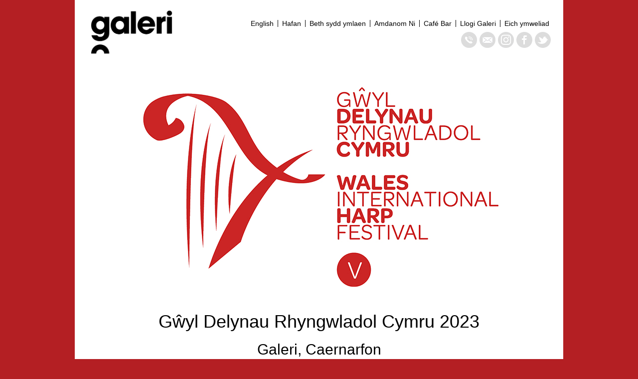

--- FILE ---
content_type: text/html; charset=UTF-8
request_url: https://galericaernarfon.com/gwyldelynau
body_size: 23909
content:
<!DOCTYPE html PUBLIC "-//W3C//DTD XHTML 1.0 Transitional//EN" "http://www.w3.org/TR/xhtml1/DTD/xhtml1-transitional.dtd">
<html xmlns="http://www.w3.org/1999/xhtml"><!-- InstanceBegin template="/Templates/template-gwyldelynau.dwt" codeOutsideHTMLIsLocked="false" -->
<head>
<script>
  // Include the following lines to define the gtag() function when
  // calling this code prior to your gtag.js or Tag Manager snippet
  window.dataLayer = window.dataLayer || [];
  function gtag(){dataLayer.push(arguments);}

  // Call the default command before gtag.js or Tag Manager runs to
  // adjust how the tags operate when they run. Modify the defaults
  // per your business requirements and prior consent granted/denied, e.g.:
  gtag('consent', 'default', {
    'analytics_storage': 'denied'
  });
</script>
<!-- Google Tag Manager --> 
<script>(function(w,d,s,l,i){w[l]=w[l]||[];w[l].push({'gtm.start':
new Date().getTime(),event:'gtm.js'});var f=d.getElementsByTagName(s)[0],
j=d.createElement(s),dl=l!='dataLayer'?'&l='+l:'';j.async=true;j.src=
'https://www.googletagmanager.com/gtm.js?id='+i+dl;f.parentNode.insertBefore(j,f);
})(window,document,'script','dataLayer','GTM-NS6F34X');</script>
<!-- End Google Tag Manager -->

<meta name="viewport" content="width=device-width" />
<meta http-equiv="Content-Type" content="text/html; charset=utf-8" />
<!-- InstanceBeginEditable name="doctitle" -->
<title>Galeri Caernarfon Cyf, Caernarfon, Gwynedd</title>
<meta name="Description" content="Galeri Caernarfon Cyf, Caernarfon, Gwynedd, Gogledd Cymru, North Wales" />
<!-- InstanceEndEditable -->
<meta name="keywords" content="Galeri, Galeri Caernarfon Cyf, Galeri Caernarfon, theatre, events, theatr, digwyddiadau, Canolfan Mentrau Creadigol Galeri, Galeri Creative Enterprise Centre, Bar Cafe DOC, DOC Cafe Bar, cafe, bar, restaurant, Cynadleddau, Priodasau, Conferences, Weddings, Ymddiriedolaeth Ddatblygu Tref, Menter Gymdeithasol, Town Development Trust, Social Enterprise, Caernarfon, Gwynedd, Gogledd Cymru, North Wales" />

<link href="p7ccm/p7ccm04.css" rel="stylesheet" type="text/css" media="all" />
<link href="css/magnific-popup.css" rel="stylesheet">
<link href="p7ccm/p7ccm-responsive.css" rel="stylesheet" type="text/css" media="all" />
<link href="css/bootstrap.min.css" rel="stylesheet">
<script type="text/javascript" src="js/jquery.min.js"></script>
<script src="../p7ehc/p7EHCscripts.js"type="text/javascript"></script>
<script src="js/bootstrap.min.js"></script> 
<script src="js/jquery.magnific-popup.js"></script> 
<script src="js/jquery.mixitup.min.js"></script> 


<!--[if lte IE 7]>
<link href="/p7ie_fixes/p7ccm_ie.css" rel="stylesheet" type="text/css" media="all" />
<![endif]-->
<script type="text/javascript" src="p7pm3/p7PM3scripts.js"></script>
<link href="p7ccm/p7ccm01.css" rel="stylesheet" type="text/css" media="all" />
<script type="text/javascript">
<!--
function MM_swapImgRestore() { //v3.0
  var i,x,a=document.MM_sr; for(i=0;a&&i<a.length&&(x=a[i])&&x.oSrc;i++) x.src=x.oSrc;
}
function MM_preloadImages() { //v3.0
  var d=document; if(d.images){ if(!d.MM_p) d.MM_p=new Array();
    var i,j=d.MM_p.length,a=MM_preloadImages.arguments; for(i=0; i<a.length; i++)
    if (a[i].indexOf("#")!=0){ d.MM_p[j]=new Image; d.MM_p[j++].src=a[i];}}
}

function MM_findObj(n, d) { //v4.01
  var p,i,x;  if(!d) d=document; if((p=n.indexOf("?"))>0&&parent.frames.length) {
    d=parent.frames[n.substring(p+1)].document; n=n.substring(0,p);}
  if(!(x=d[n])&&d.all) x=d.all[n]; for (i=0;!x&&i<d.forms.length;i++) x=d.forms[i][n];
  for(i=0;!x&&d.layers&&i<d.layers.length;i++) x=MM_findObj(n,d.layers[i].document);
  if(!x && d.getElementById) x=d.getElementById(n); return x;
}

function MM_swapImage() { //v3.0
  var i,j=0,x,a=MM_swapImage.arguments; document.MM_sr=new Array; for(i=0;i<(a.length-2);i+=3)
   if ((x=MM_findObj(a[i]))!=null){document.MM_sr[j++]=x; if(!x.oSrc) x.oSrc=x.src; x.src=a[i+2];}
}
//-->
</script>
<link href="p7igm/p7IGM02.css" rel="stylesheet" type="text/css" media="all" />
<script type="text/javascript" src="p7igm/p7IGMscripts.js"></script>
<link href="p7pm3/p7PM3-14.css" rel="stylesheet" type="text/css" media="all" />
<style type="text/css">
body {
	background-color: #b41f23;
}
</style>
<script src="https://cc.cdn.civiccomputing.com/9/cookieControl-9.x.min.js"></script>
<script>
    var config = {
		apiKey: '2909279e92c65000fa74c8de246838adc91c82fc',
        product: 'PRO_MULTISITE',
		acceptBehaviour: "recommended",
		initialState: "NOTIFY",
		rejectButton: false,
	    notifyDismissButton : false,		
		notifyOnce : true,
		position: "LEFT",
        theme: "DARK",
		text : {
			
	    	title: 'Mae’r wefan hon yn defnyddio cwcis.',
	    	intro:  'Mae rhai o’r cwcis hyn yn hanfodol, tra bod eraill yn ein helpu i wella eich profiad drwy roi cipolwg i ni o sut mae’r wefan yn cael ei defnyddio. I gael gwybodaeth fanylach am y cwcis a ddefnyddiwn ar ein gwefan, cymerwch gip ar ein polisi cwcis.',
	    	necessaryTitle : 'Cwcis Angenrheidiol',
	    	necessaryDescription : 'Mae cwcis angenrheidiol yn galluogi swyddogaethau craidd y wefan. Ni all y wefan weithredu’n iawn heb y cwcis hyn, a dim ond trwy newid eich dewisiadau porwr y gallwch eu diffodd.',
			notifyTitle: "Mae’r wefan hon yn defnyddio cwcis.",
            notifyDescription: "Mae rhai o’r cwcis hyn yn hanfodol, tra bod eraill yn ein helpu i wella eich profiad drwy roi cipolwg i ni o sut mae’r wefan yn cael ei defnyddio. I gael gwybodaeth fanylach am y cwcis a ddefnyddiwn ar ein gwefan, cymerwch gip ar ein polisi cwcis.",
            
    		thirdPartyTitle : 'Rhybudd: Mae angen i chi dalu sylw i rai cwcis',
	    	thirdPartyDescription : 'Nid oedd modd dirymu caniatâd ar gyfer y cwcis canlynol yn awtomatig. Dilynwch y dolen(ni) isod i wneud hyn â llaw.',
			
		},
statement : {
    description: 'Am fwy o wybodaeth, cymerwch gip ar ein',
    name : 'Polisi Preifatrwydd',
    url: 'https://www.galericaernarfon.com/polisi-cwcis.html',
    updated : '21/08/2023'
  }
		,		
        optionalCookies: [
            {
			recommendedState : "on",	
            name: 'analytics',
			label: 'Cwcis Dadansoddol',
        	description: 'Mae cwcis dadansoddol yn ein helpu i wella ein gwefan trwy gasglu ac adrodd ar wybodaeth ar y defnydd ohoni.',        			
        	cookies: ['_ga', '_ga*', '_gid', '_gat', '__utma', '__utmt', '__utmb', '__utmc', '__utmz', '__utmv'],
			onAccept: function(){
				gtag('consent', 'update', {'analytics_storage': 'granted'});
			},
			onRevoke: function(){
				gtag('consent', 'update', {'analytics_storage': 'denied'});
			}
        }
        ]
    };
    
    CookieControl.load( config );
</script>
<!-- InstanceBeginEditable name="head" -->
<link href="p7hmy/p7HMY-01.css" rel="stylesheet" type="text/css" media="all" />
	<link href="css/delwedd.css" rel="stylesheet" type="text/css" media="all" />
<script type="text/javascript" src="p7hmy/p7HMYscripts.js"></script>
<!-- InstanceEndEditable -->
<link href="p7hls/p7HLS-01.css" rel="stylesheet" type="text/css" media="all" />
<script type="text/javascript" src="p7hls/p7HLSscripts.js"></script>	
</head>

<body onload="MM_preloadImages('images/docafe_over.jpg')">
<!-- Google Tag Manager (noscript) --> 
<noscript><iframe src="https://www.googletagmanager.com/ns.html?id=GTM-NS6F34X"
height="0" width="0" style="display:none;visibility:hidden"></iframe></noscript>
<!-- End Google Tag Manager (noscript) -->
<div id="p7CCM_1" class="p7CCM04 p7ccm04-fixed-980">
  <div class="p7ccm04-content-row p7ccm04-trans p7ccm04-dyn-img p7ccm-row">
    <div class="p7ccm04-2col-sidebar-left-column1 p7ccm-col">
      <div class="p7ccm04-2col-sidebar-left-column1-cnt p7ccm04-content p7ehc-1">
        <div id="p7PM3_1" class="p7PM3-14 p7PM3 p7PM3noscript horiz responsive menu-centered auto-subs sub-left">
          <div id="p7PM3tb_1" class="pmm3-toolbar closed"><a href="#" title="Hide/Show Menu">&equiv;</a></div>
          <ul>
            <!-- InstanceBeginEditable name="iaith" -->
            <li><a href="eng/gwyldelynau">English</a></li>
            <!-- InstanceEndEditable -->
            <li><a href="index.html">Hafan</a></li>
            <li><a href="beth-sydd-mlaen.php">Beth sydd ymlaen </a>
              <ul>
                <li><a href="safle-celf.html">Safle Celf</a></li>
                <li><a href="aelodaeth.html">Aelodaeth</a></li>
                <li><a href="cynllun-seddi.html">Cynllun Seddi</a></li>
				<li><a href="sbarc.html">Sbarc</a></li>	
				<li><a href="llais-lleucu.html">Llais Lleucu</a></li>  
				  	  <li><a href="cymunedol.html">Prosiectau Cymunedol </a></li>
				<li><a href="cyw.html">Sioe Nadolig Cyw</a></li> 
				  <li><a href="ledirwyrcws.html">Ledi'r Wyrcws</a></li> 
	</ul>
            </li>
            <li><a href="amdanom-ni.html">Amdanom Ni</a>
              <ul>
                <li><a href="eiddo.html">Rhestr Eiddo</a></li>
                <li><a href="staff.html">Rhestr Staff</a></li>
                <li><a href="swyddi.html">Swyddi</a></li>
                <li><a href="gwobrau.html">Gwobrau a Chyflawniadau</a></li>
                <li><a href="ein-ariannwyr.html">Ein Ariannwyr</a></li>
                <li><a href="nawdd-rhoddion.html">Nawdd a Rhoddion</a></li>
                <li><a href="ceillechi.html">Cei Llechi</a></li>
              </ul>
            </li>
            <li><a href="bar-cegin-galeri.html">Café Bar</a>
              <ul>
                <li><a href="bar-cegin-galeri-oriau-agor.html">Oriau Agor</a></li>
                <li><a href="bar-cegin-galeri-archebu-bwrdd.php">Archebu Bwrdd</a></li>
              </ul>
            </li>
            <li><a href="llogi-galeri.php">Llogi Galeri</a></li>
            <li><a href="eich-ymweliad.html">Eich ymweliad </a>
              <ul>
                <li><a href="oriau-agor.html">Oriau agor</a></li>
                <li><a href="sut-i-archebu.html">Sut i archebu?</a></li>
                <li><a href="rheolau-polisiau.html">Rheolau / Polisïau</a></li>
                <li><a href="cyraedd-galeri.html">Cyrraedd Galeri</a></li>
                <li><a href="parcio.html">Parcio </a></li>
                <li><a href="mynediad.html">Mynediad</a></li>
                <li><a href="prosiect-hynt.html">Prosiect Hynt</a></li>
                <li><a href="gostyngiadau.html">Gostyngiadau </a></li>
                <li><a href="cysylltu.php">Cysylltu </a></li>
                <li><a href="dolenni.html">Dolenni</a></li>
              </ul>
            </li>
          </ul>
          <script type="text/javascript">P7_PM3op('p7PM3_1',1,8,-5,-5,0,1,0,1,0,1,1,1,0,900,1,0)</script>
</div>
</p><div class="RSS"> <a href="tel:01286685222" target="_blank"><img src="images/spacer.gif" alt="eicon ffon symudol
" width="32" height="32" border="0" class="rss8" /></a><a href="mailto:post@galericaernarfon.com"><img src="images/spacer.gif" alt="eicon ebost
" width="32" height="32" border="0" class="rss7" /></a><a href="https://www.instagram.com/galericaernarfon" target="_blank"><img src="images/spacer.gif" alt="eicon Instagram
" width="32" height="32" border="0" class="rss6" /></a><a href="https://en-gb.facebook.com/GaleriCaernarfon" target="_blank"><img src="images/spacer.gif" alt="eicon facebook
" width="32" height="32" border="0" class="rss4" /></a><a href="https://twitter.com/_galeri_" target="_blank"><img src="images/spacer.gif" alt="eicon trydar" width="32" height="32" border="0" class="rss3" /></a>  </div>
&nbsp;</p> 
      </div>
    </div>
    <div class="p7ccm04-2col-sidebar-left-column2 p7ccm-col">
      <div class="p7ccm04-2col-sidebar-left-column2-cnt p7ccm04-content p7ehc-1"><a href="index.html"><img src="images/logo.png" class="logo-mobile" alt="galeri" width="270" height="143" /></a></div>
    </div>
  </div>
  
  <!-- InstanceBeginEditable name="content" -->
<h1></h1>
  <div id="p7HMY_1" class="p7HMY hmy-root-rounded hmy-box-separation hmy-noscript" data-hmy-max-width="100,%">
    <div class="hmy-section" data-hmy-basis="100,%,0">
      <div class="hmy-content-wrapper hmy-vertical-center hmy-content-rounded">
        <div class="hmy-content hmy-no-pad hmy-center"><img src="images/gwyl-delynau/logo-yr-wyl.jpg" width="720" height="400" alt="Gwyl delynau"/></div>
      </div>
    </div>
    <div class="hmy-section" data-hmy-basis="100,%,0">
      <div class="hmy-content-wrapper hmy-content-rounded">
        <div class="hmy-content hmy-center">
          <h1 align="center">Gŵyl Delynau Rhyngwladol Cymru 2023 </h1>
          <h2 align="center" width="720" height="400">Galeri, Caernarfon </h2>
          <h3 align="center">5 – 11 Ebrill, 2023 </h3>
        </div>
      </div>
    </div>
    <div class="hmy-section" data-hmy-basis="50,%,0">
      <div class="hmy-content-wrapper hmy-content-rounded">
        <div class="hmy-content hmy-no-pad hmy-left">
          <p><strong>Cyflwyniad gan Elinor Bennett, Cyfarwyddwraig Artistig yr Ŵyl:</strong><br />
          </p>
          <p>Cynhelir pumed Gŵyl Delynau Ryngwladol Cymru yn Galeri Caernarfon o’r 5-11 o Ebrill 2023, a chawn gyfle euraid i ddod â phobl at ei gilydd i gael eu hysbrydoli gan gerddoriaeth telyn o ddiwylliannau amrywiol ledled y byd.</p>
          <p> Edrychaf ymlaen yn eiddgar at wrando ar berfformiadau mewn cyngherddau, datganiadau a chystadleuthau, ac at rannu traddodiadau’r delyn yng Nghymru a gwledydd Celtaidd eraill gyda thelynorion o Colombia yn Ne America a Gambia yn Affrica.</p>
          <p>Gall cerddoriaeth oresgyn ffiniau daearyddol a gwrthdaro milwrol, a gall gryfhau clymau cyfeillgarwch rhwng pobl mewn gwledydd pell. Bydd croeso cynnes yn disgwyl ymwelwyr i Gaernarfon dros y Pasg nesaf, a gallwn sicrhau gwefr wrth wrando ar seiniau degau o delynau yn atseinio ar galeriau’r Galeri wedi tawelwch hunllefus a nerfusrwydd cyfnod y Cofid. </p>
        </div>
      </div>
    </div>
    <div class="hmy-section" data-hmy-basis="50,%,0">
      <div class="hmy-content-wrapper hmy-content-rounded">
        <div class="hmy-content hmy-center"><img src="images/gwyl-delynau/221222-elinor.jpg" width="720" height="479" alt="Elinor"/></div>
      </div>
    </div>
    <div class="hmy-section" data-hmy-basis="100,%,0">
      <div class="hmy-content-wrapper hmy-content-rounded">
        <div class="hmy-content hmy-no-pad hmy-left">
          <p>Gan mai hon fydd yr Ŵyl olaf i mi ei threfnu, rwyf wedi dewis cerddoriaeth sy’n adlewyrchu llwybr gerddorol fy mywyd ac sydd wedi rhoi llawer o bleser i mi, o’r canu traddodiadol o fro fy mebyd, i uchafbwyntiau repertoire y delyn yn rhyngwladol, a cherddoriaeth newydd.<br />
            Bydd rhaglen lawn yn cynnwys cyngherddau gan rai o delynorion gorau’r byd, cystadlaethau, dosbarthiadau meistr, darlithoedd a gweithdai i ddechreuwyr, sesiynnau i blant bach, a chyfle i bobl anabl a dechreuwyr llwyr, roi eu dwylo ar dannau’r delyn am y tro cyntaf.</p>
          <p>Un gweithgaredd newydd fydd cyfres o sgyrsiau (wedi’u recordio o flaen llaw) gyda sawl telynor a thelynores enwog o bob cwr o’r byd na fydd yn gallu teithio i Gaernarfon. Bydd hyn yn ein galluogi i ddysgu mwy am hanes y delyn ac am fywyd a gwaith mawrion y delyn yn rhyngwladol.</p>
          <p>Diolchwn o waelod calon i’n noddwyr. Hebddyn nhw, fyddai’r Ŵyl yma ddim yn bosibl.</p>
          <h2>Cyngherddau’r Ŵyl:</h2>
          <h3>&nbsp;</h3>
        </div>
      </div>
    </div>
    <div class="hmy-section" data-hmy-basis="50,%,0">
      <div class="hmy-content-wrapper hmy-vertical-center hmy-content-rounded hmy-color-content-white">
        <div class="hmy-content hmy-center">
          <p><a href="https://galericaernarfon.com/beth-sydd-mlaen-selected.php?show-id=873642439" target="_blank"><img src="images/gwyl-delynau/ticketsolve-cyngerdd-agoriadol-newydd.png" width="637" height="435" alt="Gwyl Biano"/></a></p>
          <h3><a href="https://galericaernarfon.com/beth-sydd-mlaen-selected.php?show-id=873642439" target="_blank"><strong>Cyngerdd Agoriadol</strong></a></h3>
          <p>Mercher | 05.04.23</p>
          <p>@ Galeri</p>
          <p>£16 | £14 | £5</p>
        </div>
      </div>
    </div>
    <div class="hmy-section" data-hmy-basis="50,%,0">
      <div class="hmy-content-wrapper hmy-vertical-center hmy-content-rounded gwyldelynau">
        <div class="hmy-content hmy-center"><a href="https://www.galericaernarfon.com/beth-sydd-mlaen-selected.php?show-id=873644818" target="_blank"><img src="images/gwyl-delynau/ticketsolve-cerdd-barddoniaeth.png" width="637" height="435" alt="Cerdd a Barddoniaeth"/></a>
          <h3><strong>
            <p><strong><a href="https://www.galericaernarfon.com/beth-sydd-mlaen-selected.php?show-id=873644818" target="_blank">Cerdd a Barddoniaeth</a></strong></p>
</strong></h3>
          <p>Iau | 06.04.23</p>
          <p>@ Eglwys Santes Fair</p>
          <p>£10 | £5</p>
        </div>
      </div>
    </div>
    <div class="hmy-section" data-hmy-basis="50,%,0">
      <div class="hmy-content-wrapper hmy-vertical-center hmy-content-rounded gwyldelynau">
        <div class="hmy-content hmy-center"><a href="https://galericaernarfon.com/beth-sydd-mlaen-selected.php?show-id=873642440" target="_blank"><img src="images/gwyl-delynau/ticketsolve-deborah-2.png" width="637" height="435" alt="Deborah Henson Conant"/></a>
          <h3><strong><a href="https://galericaernarfon.com/beth-sydd-mlaen-selected.php?show-id=873642440" target="_blank">Deborah Henson-Conant</a></strong></h3>
          <p>Iau | 06.04.23</p>
          <p>@ Galeri</p>
          <p>£16 | £14 | £5</p>
        </div>
      </div>
    </div>
    <div class="hmy-section" data-hmy-basis="50,%,0">
      <div class="hmy-content-wrapper hmy-vertical-center hmy-content-rounded gwyldelynau">
        <div class="hmy-content hmy-center"><a href="https://galericaernarfon.com/beth-sydd-mlaen-selected.php?show-id=873642441" target="_blank"><img src="images/gwyl-delynau/ticketsolve-isabelle moretti.png" width="637" height="435" alt="Isabelle Moretti"/></a>
          <h3><a href="https://galericaernarfon.com/beth-sydd-mlaen-selected.php?show-id=873642441" target="_blank"><strong>Isabelle Moretti</strong></a></h3>
          <p>Gwener | 07.04.23</p>
          <p>@ Galeri</p>
          <p>£16 | £14 | £5</p>
        </div>
      </div>
    </div>
    <div class="hmy-section" data-hmy-basis="50,%,0">
      <div class="hmy-content-wrapper hmy-vertical-center hmy-content-rounded gwyldelynau">
        <div class="hmy-content hmy-center"><a href="https://www.galericaernarfon.com/beth-sydd-mlaen-selected.php?show-id=873644817" target="_blank"><img src="images/gwyl-delynau/ticketsolve-cylch-terfynol-ieu.png" width="637" height="435" alt="Cylch Terfynol y Gystadleuaeth Ieuenctid "/></a>
          <h3><strong><a href="https://www.galericaernarfon.com/beth-sydd-mlaen-selected.php?show-id=873644817" target="_blank">Cylch Terfynol y Gystadleuaeth Ieuenctid </a></strong></h3>
          <p>Sadwrn | 08.04.23</p>
          <p>@ Galeri </p>
          <p>£5 | Am ddim i blant</p>
        </div>
      </div>
    </div>
    <div class="hmy-section" data-hmy-basis="50,%,0">
      <div class="hmy-content-wrapper hmy-vertical-center hmy-content-rounded gwyldelynau">
        <div class="hmy-content hmy-center"><a href="https://galericaernarfon.com/beth-sydd-mlaen-selected.php?show-id=873642443" target="_blank"><img src="images/gwyl-delynau/ticketsolve-edmar.png" width="637" height="435" alt="Edmar Castaneda"/></a>
          <h3><a href="https://galericaernarfon.com/beth-sydd-mlaen-selected.php?show-id=873642443" target="_blank"><strong>Edmar Castaneda &amp; Catrin Finch</strong></a></h3>
          <p>Sadwrn | 08.04.23</p>
          <p>@ Galeri</p>
          <p>£16 | £14 | £5</p>
        </div>
      </div>
    </div>
    <div class="hmy-section" data-hmy-basis="50,%,0">
      <div class="hmy-content-wrapper hmy-vertical-center hmy-content-rounded gwyldelynau">
        <div class="hmy-content hmy-center"><a href="https://galericaernarfon.com/beth-sydd-mlaen-selected.php?show-id=873642445" target="_blank"><img src="images/gwyl-delynau/ticketsolve-sioned-williams.png" width="637" height="435" alt="Sioned Williams"/></a>
          <h3><strong><a href="https://galericaernarfon.com/beth-sydd-mlaen-selected.php?show-id=873642445" target="_blank">Sioned Williams</a></strong></h3>
          <p>Sul | 09.04.23</p>
          <p>@ Galeri</p>
          <p>£16 | £14 | £5</p>
        </div>
      </div>
    </div>
    <div class="hmy-section" data-hmy-basis="50,%,0">
      <div class="hmy-content-wrapper hmy-vertical-center hmy-content-rounded gwyldelynau">
        <div class="hmy-content hmy-center"><a href="https://www.galericaernarfon.com/beth-sydd-mlaen-selected.php?show-id=873644826" target="_blank"><img src="images/gwyl-delynau/ticketsolve-cylch-terfynol-cerdd-byd.png" width="637" height="435" alt="Cylch Terfynol y Gystadleuaeth Cerdd Byd "/></a>
          <h3><strong><a href="https://www.galericaernarfon.com/beth-sydd-mlaen-selected.php?show-id=873644826" target="_blank">Cylch Terfynol y Gystadleuaeth Cerdd Byd</a></strong></h3>
          <p>Llun | 10.04.23</p>
          <p>@ Galeri </p>
          <p>£5 | Am ddim i blant</p>
        </div>
      </div>
    </div>
    <div class="hmy-section" data-hmy-basis="50,%,0">
      <div class="hmy-content-wrapper hmy-vertical-center hmy-content-rounded gwyldelynau">
        <div class="hmy-content hmy-center"><a href="https://www.galericaernarfon.com/beth-sydd-mlaen-selected.php?show-id=873642446" target="_blank"><img src="images/gwyl-delynau/ticketsolve-cerdd-byd.png" width="637" height="435" alt="Cyngerdd Cerdd Byd "/></a>
          <h3><strong><a href="https://www.galericaernarfon.com/beth-sydd-mlaen-selected.php?show-id=873642446" target="_blank">Cyngerdd Cerdd Byd</a></strong></h3>
          <p>Llun | 10.04.23</p>
          <p>@ Galeri </p>
          <p>£16 | £14 | £5</p>
        </div>
      </div>
    </div>
    <div class="hmy-section" data-hmy-basis="50,%,0">
      <div class="hmy-content-wrapper hmy-vertical-center hmy-content-rounded gwyldelynau">
        <div class="hmy-content hmy-center"><a href="https://galericaernarfon.com/beth-sydd-mlaen-selected.php?show-id=873642450" target="_blank"><img src="images/gwyl-delynau/ticketsolve-pencerdd.png" width="637" height="435" alt="Cyngerdd Pencerdd"/></a>
          <h3><strong><a href="https://galericaernarfon.com/beth-sydd-mlaen-selected.php?show-id=873642450" target="_blank">Cyngerdd Pencerdd</a></strong></h3>
          <p>Mawrth | 11.04.23</p>
          <p>@ Galeri</p>
          <p>£10 | £5</p>
        </div>
      </div>
    </div>
    <div class="hmy-section" data-hmy-basis="100,%,0">
      <div class="hmy-content-wrapper hmy-vertical-center hmy-content-rounded">
        <div class="hmy-content hmy-no-pad hmy-center">
          <p align="left">&nbsp;</p>
          <p align="left"><strong>Am fwy o fanylion am yr </strong><strong>Ŵyl: </strong><a href="https://walesharpfestival.co.uk/" target="_blank"><strong>walesharpfestival.co.uk</strong></a></p>
          <img src="images/gwyl-delynau/logo-strip.png" width="1750" height="158" alt="Noddwyr: Canolfan Gerdd William Mathias, Cyngor Celfyddydau Cymru, Y Loteri, Llywodraeth Cymru, Colwinston Charitable Trust, Camac Harps, Ty Cerdd"/></div>
      </div>
    </div>
  </div>
  <p>&nbsp;</p>
<p align="justify">&nbsp;</p>
  <!-- InstanceEndEditable -->
  <div class="p7ccm04-content-row p7ccm04-trans p7ccm04-dyn-img p7ccm-row">
    <div class="p7ccm04-1col-column1 p7ccm-col">
      <div class="p7ccm04-1col-column1-cnt p7ccm04-content">
        <div align="center" class="footer">&copy; 2026 Hawlfraint Galeri Caernarfon | Gwefan gan <a href="http://www.delwedd.co.uk" target="_blank">Delwedd</a> | <a href="polisi-cwcis.html">Polisi Cwcis</a></div>
      </div>
    </div>
  </div>
</div>
</body>
<!-- InstanceEnd --></html>


--- FILE ---
content_type: text/css
request_url: https://galericaernarfon.com/p7ccm/p7ccm04.css
body_size: 17454
content:
/* 
  ------------------------------------------------
  PVII CSS Column Composer Magic
  Copyright (c) 2011 Project Seven Development
  www.projectseven.com
  04: The Un-Style
  ------------------------------------------------
*/


.p7CCM04 {
	font-family: "Segoe UI", "Gill Sans", Optima, sans-serif;
	color: #000;
	font-size: 14px;
	margin: 0px auto;
	padding-right: 20px;
    padding-left: 20px;
}

.p7ccm04-content {
	padding-top: 20px;
	padding-right: 20px;
	padding-bottom: 20px;
	padding-left: 20px;
}

.p7ccm04-1col-column1 .p7ccm04-content,
.p7ccm04-2col-auto-column1 .p7ccm04-content,
.p7ccm04-3col-auto-column1 .p7ccm04-content,
.p7ccm04-4col-auto-column1 .p7ccm04-content,
.p7ccm04-5col-auto-column1 .p7ccm04-content,
.p7ccm04-2col-sidebar-left-column2 .p7ccm04-content,
.p7ccm04-2col-fixed-sidebar-left-column1 .p7ccm04-content,
.p7ccm04-2col-sidebar-right-column2 .p7ccm04-content,
.p7ccm04-2col-fixed-sidebar-right-column1 .p7ccm04-content,
.p7ccm04-3col-fixed-sidebar-left-right-column1 .p7ccm04-content,
.p7ccm04-3col-sidebar-left-right-column2 .p7ccm04-content {
	padding-left: 0px !important;
}

.p7ccm04-1col-column1 .p7ccm04-content,
.p7ccm04-2col-auto-column2 .p7ccm04-content,
.p7ccm04-3col-auto-column3 .p7ccm04-content,
.p7ccm04-4col-auto-column4 .p7ccm04-content,
.p7ccm04-5col-auto-column5 .p7ccm04-content,
.p7ccm04-2col-sidebar-left-column1 .p7ccm04-content,
.p7ccm04-2col-fixed-sidebar-left-column2 .p7ccm04-content,
.p7ccm04-2col-sidebar-right-column1 .p7ccm04-content,
.p7ccm04-2col-fixed-sidebar-right-column2 .p7ccm04-content,
.p7ccm04-3col-sidebar-left-right-column1 .p7ccm04-content,
.p7ccm04-3col-fixed-sidebar-left-right-column2 .p7ccm04-content {
	padding-right: 0px !important;
}

/*HEADINGS*/
.p7ccm04-content h1 {}
.p7ccm04-content h2 {}
.p7ccm04-content h3 {}

/*UTILITY*/
.p7ccm04-content .centered {
	text-align: center;
}

.p7ccm04-dyn-img img {
	width: auto;
	height: auto;
	max-width: 100%;
	margin-left: 10px;
	border-radius: 3px;
}
.p7ccm04-content-row {
	display: inline-block;
	width: 100%;
	vertical-align: bottom;
}

/* borders */

.p7ccm04-top-border {
	border-top: 1px solid #000;
}
.p7ccm04-bottom-border {
	border-bottom: 1px solid #000;
}
.p7ccm04-top-bottom-border {
	border-top: 1px solid #000;
	border-bottom: 1px solid #000;
}
.p7ccm04-left-border {
	border-left: 1px solid #000;
}
.p7ccm04-right-border {
	border-right: 1px solid #000;
}
.p7ccm04-left-right-border {
	border-left: 1px solid #000;
	border-right: 1px solid #000;
}

/*MULTI-COLUMN STRUCTURAL CONFIGURATIONS*/

/*2-Column Auto Width*/
.p7ccm04-2col-auto-column1 {
	float: left;
	width: 50%;
	font-size: inherit;
	color: inherit;
}
.p7ccm04-2col-auto-column2 {
	float: left;
	width: 50%;
	font-size: inherit;
	color: inherit;
}

/*2-Column Sidebar Left*/
.p7ccm04-2col-sidebar-left-column1 {
	float: right;
	width: 80%;
	color: inherit;
	font-size: inherit;
	padding-top:20px;
}

.p7ccm04-2col-sidebar-left-column2 {
	font-size: 80%;
	color: inherit;
	float: left;
	width: 20%;
}

/*2-Column Fixed Sidebar Left*/
.p7ccm04-2col-sidebar-fixed-left-column1 {
	color: inherit;
	font-size: 85%;
	width: 200px;
	float: left;
}
.p7ccm04-2col-sidebar-fixed-left-column2 {
	font-size: inherit;
	color: inherit;
	margin-left: 200px;
}
.p7ccm04-2col-sidebar-fixed-left-column2-cnt {}

/*2-Column Sidebar Right*/
.p7ccm04-2col-sidebar-right-column1 {
	float: left;
	width: 61.22%;
	font-size: inherit;
	color: inherit;
}
.p7ccm04-2col-sidebar-right-column2 {
	font-size: 90%;
	color: inherit;
	float: left;
	width: 38.78%;
}

/*2-Column Fixed Sidebar Right*/
.p7ccm04-2col-sidebar-fixed-right-column1 {
	color: inherit;
	font-size: 85%;
	width: 200px;
	float: right;
}
.p7ccm04-2col-sidebar-fixed-right-column2 {
	font-size: inherit;
	color: inherit;
	margin-right: 200px;
}
.p7ccm04-2col-sidebar-fixed-right-column2-cnt {}

/*3-Column Auto*/
.p7ccm04-3col-auto-column1 {
	float: left;
	width: 33%;
	font-size: inherit;
	color: inherit;
}
.p7ccm04-3col-auto-column2 {
	float: left;
	width: 34%;
	font-size: inherit;
	color: inherit;
}
.p7ccm04-3col-auto-column3 {
	float: left;
	width: 33%;
	font-size: inherit;
	color: inherit;
}

/*3-Column Sidebar Left and Right*/
.p7ccm04-3col-sidebar-left-right-column1 {
	width: 60%;
	float: left;
	color: inherit;
	font-size: inherit;
	position: relative;
	left: 20%;
}
.p7ccm04-3col-sidebar-left-right-column2 {
	width: 20%;
	float: left;
	color: inherit;
	font-size: 90%;
	position: relative;
	left: -60%;
}
.p7ccm04-3col-sidebar-left-right-column3 {
	float: left;
	width: 20%;
	color: inherit;
	font-size: 90%;
}

/*3-Column Fixed Sidebar Left and Right*/
.p7ccm04-3col-sidebar-fixed-left-right-column1 {
	width: 180px;
	float: left;
	color: inherit;
	font-size: 85%;
}
.p7ccm04-3col-sidebar-fixed-left-right-column2 {
	width: 180px;
	float: right;
	color: inherit;
	font-size: 85%;
}
.p7ccm04-3col-sidebar-fixed-left-right-column3 {
	color: inherit;
	font-size: inherit;
	margin-left: 180px;
	margin-right: 180px;
}
.p7ccm04-3col-sidebar-fixed-left-right-column3-cnt {}

/*4-Column Auto*/
.p7ccm04-4col-auto-column1 {
	width: 25%;
	float: left;
	color: inherit;
	font-size: inherit;
}
.p7ccm04-4col-auto-column2 {
	width: 25%;
	float: left;
	color: inherit;
	font-size: inherit;
}
.p7ccm04-4col-auto-column3 {
	width: 25%;
	float: left;
	color: inherit;
	font-size: inherit;
}
.p7ccm04-4col-auto-column4 {
	width: 25%;
	float: left;
	color: inherit;
	font-size: inherit;
}

/*5-Column Auto*/
.p7ccm04-5col-auto-column1 {
	width: 20%;
	float: left;
	color: inherit;
	font-size: inherit;
}
.p7ccm04-5col-auto-column2 {
	width: 20%;
	float: left;
	color: inherit;
	font-size: inherit;
}
.p7ccm04-5col-auto-column3 {
	width: 20%;
	float: left;
	color: inherit;
	font-size: inherit;
}
.p7ccm04-5col-auto-column4 {
	width: 20%;
	float: left;
	color: inherit;
	font-size: inherit;
}
.p7ccm04-5col-auto-column5 {
	width: 20%;
	float: left;
	color: inherit;
	font-size: inherit;
}

/*UTILITY RULES*/
.p7ccm04-content.p7ccm04-no-padding {
	padding: 0px 0px;
}


/*LINKS*/
.p7ccm04-content a, .p7ccm04-content  {
	color: #6B98BF;
}
/*a:visited{
      color:#000000 !important;
      text-decoration: none !important;
}*/
.p7ccm04-content a:hover, .p7ccm04-content a:focus {
	color: #0000000;
}

.hmy-color-content-green .archif-celf a {
	color: #fff !important;
}

.hmy-color-content-green .archif-celf a:visited{
      color:#fff !important;
      text-decoration: none !important;
}
.hmy-color-content-green .archif-celf a:hover, a:focus {
	color: #0000000 !important;
}
/*WIDTHS*/
.p7ccm04-auto { width: auto;}
.p7ccm04-min-max-980 { min-width: 980px; max-width: 1600px;}
.p7ccm04-min-max-960 { min-width: 960px; max-width: 1600px;}
.p7ccm04-min-max-940 { min-width: 940px; max-width: 1600px;}
.p7ccm04-fixed-980 {
	width: 980px;
	background-color: #FFF;
	/* Aled Added */
	min-height:550px;
	/* End */
}
.p7ccm04-fixed-960 { width: 960px;}
.p7ccm04-fixed-940 { width: 940px;}
.p7ccm04-fixed-800 { width: 800px;}
.p7ccm04-fixed-700 { width: 700px;}
.p7ccm04-fixed-600 { width: 600px;}
.p7ccm04-fixed-500 { width: 500px;}
.p7ccm04-fixed-400 { width: 400px;}
.p7ccm04-fixed-300 { width: 300px;}
.p7ccm04-fixed-200 { width: 200px;}

/*Mobile Devices*/
@media only screen and (max-device-width: 480px) {
.p7CCM04 {max-width: 960px !important; min-width: 0px !important;}
	body { margin: 8px !important; min-width: 0px !important;}
	.p7ccm04-dyn-img img{

	margin-left:0px !important;
}
}
@media only screen and (min-device-width: 768px) and (max-device-width: 1024px) {
.p7CCM04 {max-width: 960px !important; min-width: 0px !important;}
	body { margin: 8px !important; min-width: 0px !important;}
}

#p7EHCd_4, #p7EHCd_8{ margin-top:-13px }

#p7CCM_2{
    margin-top: 10px;
}



/*a, a:hover, a:visited, a:active{
	color: #000000;
}*/

/* RSS */
.RSS {
	width: auto;
	float: right;
	margin: 0;
	padding-top: 0px;
	padding-right: 0;
	padding-bottom: 0;
	padding-left: 0;
}
.RSS img { float:left; margin:0 5px 0 0; width:32px; height:32px; }
img.rss1 { background:url(../images/f_1.png) no-repeat; }
img.rss2 { background:url(../images/f_2.png) no-repeat; }
img.rss3 { background:url(../images/f_3.png) no-repeat; }
img.rss4 { background:url(../images/f_4.png) no-repeat; }
img.rss5 { background:url(../images/f_5.png) no-repeat; }
img.rss6 { background:url(../images/f_6.png) no-repeat; }
img.rss7 { background:url(../images/f_7.png) no-repeat; }
img.rss8 { background:url(../images/f_8.png) no-repeat; }
img.rss1:hover { background:url(../images/f_1_1.png) no-repeat; }
img.rss2:hover { background:url(../images/f_2_1.png) no-repeat; }
img.rss3:hover { background:url(../images/f_3_1.png) no-repeat; }
img.rss4:hover { background:url(../images/f_4_1.png) no-repeat; }
img.rss5:hover { background:url(../images/f_5_1.png) no-repeat; }
img.rss6:hover { background:url(../images/f_6_1.png) no-repeat; }
img.rss7:hover { background:url(../images/f_7_1.png) no-repeat; }
img.rss8:hover { background:url(../images/f_8_1.png) no-repeat; }

/*Responsive Image wedi ychwanegu gan Jemma*/

@media only screen and (min-width: 0px) and (max-width: 700px) {
	  .responsivetable{width:100%; align:center;  }
}


@media only screen and (min-width: 700px) {
 .responsivetable{width:60%; align:center; }
}

.video-container {
    position: relative;
    padding-bottom: 56.25%;
    padding-top: 0px; height: 0; overflow: hidden;
}
 
.video-container iframe,
.video-container object,
.video-container embed {
    position: absolute;
    top: 0;
    left: 0;
    width: 100%;
    height: 100%;
}


/* Responsive iFrame */
 
.responsive-iframe-container {
    position: relative;
    padding-bottom: 25%;
    padding-top: 30px;
    height: 0;
    overflow: hidden;
}
 
.responsive-iframe-container iframe,   
.vresponsive-iframe-container object,  
.vresponsive-iframe-container embed {
	position: absolute;
	top: 0;
	left: 0;
	width: 100%;
	height: 256px;
}

#map {
        width: 100%;
		height:350px;
      }
	  
	  
/*Responsive Image wedi ychwanegu gan Jemma*/

@media only screen and (min-width: 0px) and (max-width: 768px) {
	  .responsiveImage{width:100%; align:right; padding-top:10px; }
}

@media only screen and (min-width: 768px) {
 .responsiveImage{width:20%; align:right; padding-left:10px; }
}
	  
@media only screen and (min-width: 0px) and (max-width: 768px) {
	  .responsiveImage2{width:100%; align:left;  }
}

@media only screen and (min-width: 768px) {
 .responsiveImage2{width:60%; align:left; padding-right: 10px; }
}

@media only screen and (min-width: 0px) and (max-width: 700px) {
	  .responsiveImage3{width:100%; align:right; padding-bottom: 10px; }
}

@media only screen and (min-width: 700px) {
 .responsiveImage3{width:55%; align:right; padding-bottom: 10px; padding-top: 10px;}
}

@media only screen and (min-width: 0px) and (max-width: 700px) {
	  .responsiveImage4{width:100%; align:right; padding-bottom: 10px; padding-top: 10px; }
}

@media only screen and (min-width: 700px) {
 .responsiveImage4{width:55%; align:right; padding-bottom: 10px; padding-left: 20px;  padding-top: 10px;}
}

@media only screen and (min-width: 0px) and (max-width: 700px) {
	  .responsiveImage5{width:100%; align:right; padding-bottom: 10px; padding-top: 10px; }
}

@media only screen and (min-width: 700px) {
 .responsiveImage5{width:55%; align:right; padding-bottom: 10px; padding-right: 20px;  padding-top: 10px;}
}
@media only screen and (min-width: 0px) and (max-width: 700px) {
	  .responsiveImage6{width:100%; align:right; padding-bottom: 10px; padding-top: 10px; }
}

@media only screen and (min-width: 700px) {
 .responsiveImage6{width:35%; align:left; padding-bottom: 10px; padding-right: 20px;  }
}
@media only screen and (min-width: 0px) and (max-width: 700px) {
	  .responsiveImage7{width:100%; align:right; padding-bottom: 10px; padding-top: 10px; }
}

@media only screen and (min-width: 700px) {
 .responsiveImage7{width:35%; align:right; padding-bottom: 10px; padding-left: 20px;  }
}

@media only screen and (min-width: 0px) and (max-width: 700px) {
	  .responsiveImage8{width:100%; align:right; padding-bottom: 10px; padding-top: 10px; }
	  .image-wrapper-selected  {width:100% !important; height:auto !important; display:inline;}
}

@media only screen and (min-width: 700px) {
 .responsiveImage8{width:98%; align:right; padding-bottom: 10px; padding-left: 20px;  padding-top: 10px;}
 /* Commented by Aled .responsiveImage8{width:48%; align:right; padding-bottom: 10px; padding-left: 20px;  padding-top: 10px;}*/
}



.video-container {
    position: relative;
    padding-bottom: 56.25%;
    padding-top: 30px; height: 0; overflow: hidden;
}
 
.video-container iframe,
.video-container object,
.video-container embed {
    position: absolute;
    top: 0;
    left: 0;
    width: 100%;
    height: 100%;
}

/* Portfolio */
#portfolio {
	padding: 30px 0px 40px 0px;
	overflow: hidden;
}
#portfolio ul.controls {
	padding: 0px 0 20px 2px;
	overflow: hidden;
	margin: 20px 0;
	border-bottom: #999999 solid 2px;
}
#portfolio ul.controls li {
	float: left;
	color: #000;
	font-weight: 400;
	font-size: 12px;
	padding: 5px 15px;
	cursor: pointer;
}
#portfolio ul.controls li:hover, #portfolio ul.controls li.active {
	padding: 4px 15px;
	color: #AAA;
	margin: 0 -1px;
	border: 1px solid #AAA;
}
#portfolio ul#Grid {
	margin: 0 0 30px 0;
	padding: 0;
	position: relative;
}
#portfolio ul#Grid li {
	padding: 0 1px 1px 0 ;
	margin: 0;
	display: none;
	position: relative;
}
#portfolio ul#Grid li a {
	display: block;
	position: relative;
	color: #fff;
}
#portfolio ul#Grid li span.overlay {
	position: absolute;
	left: 0px;
	top: 0px;
	width: 100%;
	height: 100%;
	opacity: 0;
	filter: alpha(opacity=0);
	visibility: hidden;
	text-indent: -9999px;
	-webkit-transition: 0.3s ease-in-out;
	-moz-transition: 0.3s ease-in-out;
	-o-transition: 0.3s ease-in-out;
	transition: 0.3s ease-in-out;
	background: #000;
}
#portfolio ul#Grid li:hover span.overlay {
	visibility: visible;
	opacity: 0.2;
	filter: alpha(opacity=20);
}
#portfolio ul#Grid a.link {
	padding: 0px 10px;
	height: 0;
	-webkit-transition: 0.3s;
	-moz-transition: 0.3s;
	-o-transition: 0.3s;
	transition: 0.3s;
	z-index: 10;
	overflow: hidden;
	font-size: 22px;
	font-weight: 400;
	width: 100%;
	position: absolute;
	left: 0;
	bottom: 0;
	color: #FFF;
	line-height: 30px;
	background: #56AA31;
}
#portfolio ul#Grid li:hover a.link {
	background: #56AA31;
	opacity: 0.9;
}
#portfolio ul#Grid a.link span {
	color: #f9f9f9;
	font-weight: 400;
	display: block;
	font-size: 14px;
	text-transform: none;
	line-height: 22px;
}
#portfolio ul#Grid a.link:after {
	border-color: rgba(63, 141, 191, 0);
	border-bottom-color: #56AA31;
	border-width: 10px;
	margin-left: -10px;
}
#portfolio ul#Grid a.link:before {
	border-color: rgba(63, 141, 191, 0);
	border-bottom-color: #56AA31;
	border-width: 16px;
	margin-left: -16px;
}
#portfolio ul#Grid li:hover a.link {
	padding: 10px 10px;
	height: auto;
	overflow: visible;
	text-decoration: none;
}


.arOsod{
    color:#900;
}

.h2-no-margin{
	margin-bottom:0px; margin-top:0px;
}

.image-link :hover {
	opacity:0.7;
}

@media only screen and (min-width: 0px) and (max-width: 768px) {
	  .responsiveImageUnity{width:100%; align:left; padding-bottom:10px; }
}



@media only screen and (min-width: 768px) {
 .responsiveImageUnity{width:49%; align:left;  }
}

@media only screen and (min-width: 0px) and (max-width: 500px) {
	  .responsiveImage-galeri2{width:100%; align:left; }
}



@media only screen and (min-width: 500px) {
 .responsiveImage-galeri2{width:50%; align:left;  }
}

@media only screen and (min-width: 0px) and (max-width: 600px) {
	  .responsiveImage-galeri2-b{width:100%; align:left; padding-bottom:10px; }
}

@media only screen and (min-width: 600px) and (max-width: 906px) {
	  .responsiveImage-galeri2-b{width:40%; align:left; padding-right:20px; padding-bottom:10px; }
}



@media only screen and (min-width: 906px) {
 .responsiveImage-galeri2-b{width:30%; align:left; padding-right:20px; padding-bottom:10px; }
}

.font-12 {font-size:12px;}
.max-250 {max-width:250px;}
.max-450 {max-width:450px;}

.button-prima {
        display: inline-block;
    background: #ef4d4b;
    border: 1px solid;
    border-color: #ef4d4b;
    line-height: 2.1em;
    padding: 0 1.1em;
    -webkit-transition: all .25s ease-in-out;
    -moz-transition: all .25s ease-in-out;
    -ms-transition: all .25s ease-in-out;
    -o-transition: all .25s ease-in-out;
    transition: all .25s ease-in-out;
    text-decoration: none;
    outline: 0;
    white-space: nowrap;
    color: #ffffff !important;
    font-weight: 700;
    /* font-size: 0.9em !important; */
}
.button-prima:hover { 
background: #2d2727;
border-color: #2d2727;
text-decoration:none !important;
}

.button-archebu {
    display: inline-block;
	background: #ef4d4b;
    border: 1px solid;
    border-color: #ef4d4b;
	border-radius: 5px;
    line-height: 2.5em;
    padding: 0 9em;
    -webkit-transition: all .25s ease-in-out;
    -moz-transition: all .25s ease-in-out;
    -ms-transition: all .25s ease-in-out;
    -o-transition: all .25s ease-in-out;
    transition: all .25s ease-in-out;
    text-decoration: none;
    outline: 0;
    white-space: nowrap;
    color: #ffffff !important;
    font-weight: 700;
    /* font-size: 0.9em !important; */
}
.button-archebu:hover { 
background: #2d2727;
	border-color: #2d2727;	
text-decoration:none !important;
}

.red-text {color:#F00;}

.neges-tudalen-flaen-penawd{
		font-size:2em;
	font-weight: 700;
}
.neges-tudalen-flaen{
	font-size:1.7em;
	font-weight: 700;
}





--- FILE ---
content_type: text/css
request_url: https://galericaernarfon.com/p7ccm/p7ccm-responsive.css
body_size: 1818
content:
/* 
  ------------------------------------------------
  DELWEDD code
  ------------------------------------------------
*/
body {
	margin-left: 0px;
	margin-top: 0px;
	margin-right: 0px;
	margin-bottom: 0px;
}
.footer {
	font-size: 10px
}

/* 
  ------------------------------------------------
  PVII CSS Column Composer Magic
  Copyright (c) 2011-2012 Project Seven Development
  www.projectseven.com
  Responsive Rules
  ------------------------------------------------
*/


/*MEDIA QUERIES*/


/*SMARTPHONE AND NARROW WINDOWS*/
@media only screen and (min-width: 0px) and (max-width: 700px) {
body {min-width: 0px !important;}
.p7ccm-col {
	float: none !important;
	width: auto !important;
	position: static !important;
	margin: 0px !important;
}
.p7ccm01-content, .p7ccm02-content, .p7ccm03-content, .p7ccm04-content, .p7ccm05-content, .p7ccm06-content {
	padding: .5em .5em !important;
	border: none !important;
	height: auto !important;
	max-height: 888678px;
}
.p7CCM01, .p7CCM02, .p7CCM03, .p7CCM04, .p7CCM05, .p7CCM06 {
	min-width: 0px !important;
	max-width: none !important;
	width: auto !important;
}
}

/*Medium Windows and Tablets*/
@media only screen and (min-width: 700px) and (max-width: 1000px) {
body {min-width: 0px !important;}
.p7CCM01, .p7CCM02, .p7CCM03, .p7CCM04, .p7CCM05, .p7CCM06 {
	min-width: 0px !important;
	max-width: none !important;
	width: auto !important;
}
}

/*Smartphones ONLY - Use this Query to include additional special rules for smartphones only.*/
@media only screen and (max-device-width: 480px) {
}

.responsive-iframe-container {
    position: relative;
    padding-bottom: 56.25%;
    padding-top: 30px;
    height: 0;
    overflow: hidden;
}
 
.responsive-iframe-container iframe,   
.vresponsive-iframe-container object,  
.vresponsive-iframe-container embed {
    position: absolute;
    top: 0;
    left: 0;
    width: 100%;
    height: 100%;
}


--- FILE ---
content_type: text/css
request_url: https://galericaernarfon.com/css/bootstrap.min.css
body_size: 109178
content:
/*!
 * Bootstrap v3.0.3 (http://getbootstrap.com)
 * Copyright 2013 Twitter, Inc.
 * Licensed under http://www.apache.org/licenses/LICENSE-2.0
 */

/*! normalize.css v2.1.3 | MIT License | git.io/normalize */article, aside, details, figcaption, figure, footer, header, hgroup, main, nav, section, summary { display:block }
audio, canvas, video { display:inline-block }
audio:not([controls]) { display:none; height:0 }
[hidden], template {
display:none
}
html { font-family:sans-serif; -webkit-text-size-adjust:100%; -ms-text-size-adjust:100% }
body { margin:0 }
a { background:transparent }
a:focus { outline:thin dotted }
a:active, a:hover { outline:0 }
h1 { margin:.67em 0; font-size:2em }
abbr[title] { border-bottom:1px dotted }
b, strong { font-weight:bold }
dfn { font-style:italic }
hr { height:0; -moz-box-sizing:content-box; box-sizing:content-box }
mark { color:#000; background:#ff0 }
code, kbd, pre, samp { font-family:monospace, serif; font-size:1em }
pre { white-space:pre-wrap }
q { quotes:"\201C" "\201D" "\2018" "\2019" }
small { font-size:80% }
sub, sup { position:relative; font-size:75%; line-height:0; vertical-align:baseline }
sup { top:-0.5em }
sub { bottom:-0.25em }
img { border:0 }
svg:not(:root) { overflow:hidden }
figure { margin:0 }
fieldset { padding:.35em .625em .75em; margin:0 2px; border:1px solid #c0c0c0 }
legend { padding:0; border:0 }
button, input, select, textarea { margin:0; font-family:inherit; font-size:100% }
button, input { line-height:normal }
button, select { text-transform:none }
button, html input[type="button"], input[type="reset"], input[type="submit"] { cursor:pointer; -webkit-appearance:button }
button[disabled], html input[disabled] { cursor:default }
input[type="checkbox"], input[type="radio"] { padding:0; box-sizing:border-box }
input[type="search"] { -webkit-box-sizing:content-box; -moz-box-sizing:content-box; box-sizing:content-box; -webkit-appearance:textfield }
input[type="search"]::-webkit-search-cancel-button, input[type="search"]::-webkit-search-decoration {
-webkit-appearance:none
}
button::-moz-focus-inner, input::-moz-focus-inner {
padding:0;
border:0
}
textarea { overflow:auto; vertical-align:top }
table { border-collapse:collapse; border-spacing:0 }
@media print {
* { color:#000!important; text-shadow:none!important; background:transparent!important; box-shadow:none!important }
a, a:visited { text-decoration:underline }
a[href]:after { content:" (" attr(href) ")" }
abbr[title]:after { content:" (" attr(title) ")" }
a[href^="javascript:"]:after, a[href^="#"]:after { content:"" }
pre, blockquote { border:1px solid #999; page-break-inside:avoid }
thead { display:table-header-group }
tr, img { page-break-inside:avoid }
img { max-width:100%!important }
@page {
margin:2cm .5cm
}
p, h2, h3 { orphans:3; widows:3 }
h2, h3 { page-break-after:avoid }
select { background:#fff!important }
.navbar { display:none }
.table td, .table th { background-color:#fff!important }
.btn>.caret, .dropup>.btn>.caret { border-top-color:#000!important }
.label { border:1px solid #000 }
.table { border-collapse:collapse!important }
.table-bordered th, .table-bordered td { border:1px solid #ddd!important }
}
*, *:before, *:after { -webkit-box-sizing:border-box; -moz-box-sizing:border-box; box-sizing:border-box }
html { font-size:62.5%; -webkit-tap-highlight-color:rgba(0,0,0,0) }
body { font-family:"Helvetica Neue", Helvetica, Arial, sans-serif; font-size:14px; line-height:1.428571429; color:#333; background-color:#fff }
input, button, select, textarea { font-family:inherit; font-size:inherit; line-height:inherit }
a { color:#6B98BF; text-decoration:none }
a:hover, a:focus { color:#1D4263; text-decoration:underline }
a:focus { outline:thin dotted; outline:5px auto -webkit-focus-ring-color; outline-offset:-2px }
img { vertical-align:middle }
.img-responsive { display:block; height:auto; max-width:100%; width: 97%; }
/* Start - Aled */

.hmy-color-content-green .archif-celf a {
	color: #fff !important;
}

.hmy-color-content-green .archif-celf a:visited{
      color:#fff !important;
      text-decoration: none !important;
}
.hmy-color-content-green .archif-celf a:hover, a:focus {
	color: #0000000 !important;
}
.image-wrapper {
    position: relative;
    height: 200px;
    overflow: hidden;
}
.image-wrapper-selected {
    position: relative;
    height: 300px;
    overflow: hidden;
	float:right;
	width: 50%;

}
.image-wrapper a:hover{
	opacity:0.5;
}
.event_list_name{
	height:55px;
}

/* End - Aled */
.img-rounded { border-radius:6px }
.img-thumbnail { display:inline-block; height:auto; max-width:100%; padding:4px; line-height:1.428571429; background-color:#fff; border:1px solid #ddd; border-radius:4px; -webkit-transition:all .2s ease-in-out; transition:all .2s ease-in-out }
.img-circle { border-radius:50% }
hr { margin-top:20px; margin-bottom:20px; border:0; border-top:1px solid #eee }
.sr-only { position:absolute; width:1px; height:1px; padding:0; margin:-1px; overflow:hidden; clip:rect(0,0,0,0); border:0 }
h1, h2, h3, h4, h5, h6, .h1, .h2, .h3, .h4, .h5, .h6 { font-family:"Helvetica Neue", Helvetica, Arial, sans-serif; font-weight:500; line-height:1.1; color:inherit }
h1 small, h2 small, h3 small, h4 small, h5 small, h6 small, .h1 small, .h2 small, .h3 small, .h4 small, .h5 small, .h6 small, h1 .small, h2 .small, h3 .small, h4 .small, h5 .small, h6 .small, .h1 .small, .h2 .small, .h3 .small, .h4 .small, .h5 .small, .h6 .small { font-weight:normal; line-height:1; color:#999 }
h1, h2, h3 { margin-top:20px; margin-bottom:10px }
h1 small, h2 small, h3 small, h1 .small, h2 .small, h3 .small { font-size:65% }
h4, h5, h6 { margin-top:10px; margin-bottom:10px }
h4 small, h5 small, h6 small, h4 .small, h5 .small, h6 .small { font-size:75% }
h1, .h1 { font-size:36px }
h2, .h2 { font-size:30px }
h3, .h3 { font-size:24px }
h4, .h4 { font-size:18px }
h5, .h5 { font-size:14px }
h6, .h6 { font-size:12px }
p { margin:0 0 10px }
.lead { margin-bottom:20px; font-size:16px; font-weight:200; line-height:1.4 }
@media(min-width:768px) {
.lead { font-size:21px }
}
small, .small { font-size:85% }
cite { font-style:normal }
.text-muted { color:#999 }
.text-primary { color:#428bca }
.text-primary:hover { color:#3071a9 }
.text-warning { color:#8a6d3b }
.text-warning:hover { color:#66512c }
.text-danger { color:#a94442 }
.text-danger:hover { color:#843534 }
.text-success { color:#3c763d }
.text-success:hover { color:#2b542c }
.text-info { color:#31708f }
.text-info:hover { color:#245269 }
.text-left { text-align:left }
.text-right { text-align:right }
.text-center { text-align:center }
.page-header { padding-bottom:9px; margin:40px 0 20px; border-bottom:1px solid #eee }
ul, ol { margin-top:0; margin-bottom:10px }
ul ul, ol ul, ul ol, ol ol { margin-bottom:0 }
.list-unstyled { padding-left:0; list-style:none }
.list-inline { padding-left:0; list-style:none }
.list-inline>li { display:inline-block; padding-right:5px; padding-left:5px }
.list-inline>li:first-child { padding-left:0 }
dl { margin-top:0; margin-bottom:20px }
dt, dd { line-height:1.428571429 }
dt { font-weight:bold }
dd { margin-left:0 }
@media(min-width:768px) {
.dl-horizontal dt { float:left; width:160px; overflow:hidden; clear:left; text-align:right; text-overflow:ellipsis; white-space:nowrap }
.dl-horizontal dd { margin-left:180px }
.dl-horizontal dd:before, .dl-horizontal dd:after { display:table; content:" " }
.dl-horizontal dd:after { clear:both }
.dl-horizontal dd:before, .dl-horizontal dd:after { display:table; content:" " }
.dl-horizontal dd:after { clear:both }
}
abbr[title], abbr[data-original-title] { cursor:help; border-bottom:1px dotted #999 }
.initialism { font-size:90%; text-transform:uppercase }
blockquote { padding:10px 20px; margin:0 0 20px; border-left:5px solid #eee }
blockquote p { font-size:17.5px; font-weight:300; line-height:1.25 }
blockquote p:last-child { margin-bottom:0 }
blockquote small, blockquote .small { display:block; line-height:1.428571429; color:#999 }
blockquote small:before, blockquote .small:before { content:'\2014 \00A0' }
blockquote.pull-right { padding-right:15px; padding-left:0; border-right:5px solid #eee; border-left:0 }
blockquote.pull-right p, blockquote.pull-right small, blockquote.pull-right .small { text-align:right }
blockquote.pull-right small:before, blockquote.pull-right .small:before { content:'' }
blockquote.pull-right small:after, blockquote.pull-right .small:after { content:'\00A0 \2014' }
blockquote:before, blockquote:after { content:"" }
address { margin-bottom:20px; font-style:normal; line-height:1.428571429 }
code, kbd, pre, samp { font-family:Menlo, Monaco, Consolas, "Courier New", monospace }
code { padding:2px 4px; font-size:90%; color:#c7254e; white-space:nowrap; background-color:#f9f2f4; border-radius:4px }
pre { display:block; padding:9.5px; margin:0 0 10px; font-size:13px; line-height:1.428571429; color:#333; word-break:break-all; word-wrap:break-word; background-color:#f5f5f5; border:1px solid #ccc; border-radius:4px }
pre code { padding:0; font-size:inherit; color:inherit; white-space:pre-wrap; background-color:transparent; border-radius:0 }
.pre-scrollable { max-height:340px; overflow-y:scroll }
.container { padding-right:15px; padding-left:15px; margin-right:auto; margin-left:auto }
.container:before, .container:after { display:table; content:" " }
.container:after { clear:both }
.container:before, .container:after { display:table; content:" " }
.container:after { clear:both }
@media(min-width:768px) {
.container { width:750px }
}
@media(min-width:992px) {
.container { width:970px }
}
@media(min-width:1200px) {
.container { width:1170px }
}
.row { margin-right:-15px; margin-left:-15px }
.row:before, .row:after { display:table; content:" " }
.row:after { clear:both }
.row:before, .row:after { display:table; content:" " }
.row:after { clear:both }
.col-xs-1, .col-sm-1, .col-md-1, .col-lg-1, .col-xs-2, .col-sm-2, .col-md-2, .col-lg-2, .col-xs-3, .col-sm-3, .col-md-3, .col-lg-3, .col-xs-4, .col-sm-4, .col-md-4, .col-lg-4, .col-xs-5, .col-sm-5, .col-md-5, .col-lg-5, .col-xs-6, .col-sm-6, .col-md-6, .col-lg-6, .col-xs-7, .col-sm-7, .col-md-7, .col-lg-7, .col-xs-8, .col-sm-8, .col-md-8, .col-lg-8, .col-xs-9, .col-sm-9, .col-md-9, .col-lg-9, .col-xs-10, .col-sm-10, .col-md-10, .col-lg-10, .col-xs-11, .col-sm-11, .col-md-11, .col-lg-11, .col-xs-12, .col-sm-12, .col-md-12, .col-lg-12 { position:relative; min-height:1px; padding-right:15px; padding-left:15px }
.col-xs-1, .col-xs-2, .col-xs-3, .col-xs-4, .col-xs-5, .col-xs-6, .col-xs-7, .col-xs-8, .col-xs-9, .col-xs-10, .col-xs-11, .col-xs-12 { float:left }
.col-xs-12 { width:100% }
.col-xs-11 { width:91.66666666666666% }
.col-xs-10 { width:83.33333333333334% }
.col-xs-9 { width:75% }
.col-xs-8 { width:66.66666666666666% }
.col-xs-7 { width:58.333333333333336% }
.col-xs-6 { width:50% }
.col-xs-5 { width:41.66666666666667% }
.col-xs-4 { width:33.33333333333333% }
.col-xs-3 { width:25% }
.col-xs-2 { width:16.666666666666664% }
.col-xs-1 { width:8.333333333333332% }
.col-xs-pull-12 { right:100% }
.col-xs-pull-11 { right:91.66666666666666% }
.col-xs-pull-10 { right:83.33333333333334% }
.col-xs-pull-9 { right:75% }
.col-xs-pull-8 { right:66.66666666666666% }
.col-xs-pull-7 { right:58.333333333333336% }
.col-xs-pull-6 { right:50% }
.col-xs-pull-5 { right:41.66666666666667% }
.col-xs-pull-4 { right:33.33333333333333% }
.col-xs-pull-3 { right:25% }
.col-xs-pull-2 { right:16.666666666666664% }
.col-xs-pull-1 { right:8.333333333333332% }
.col-xs-pull-0 { right:0 }
.col-xs-push-12 { left:100% }
.col-xs-push-11 { left:91.66666666666666% }
.col-xs-push-10 { left:83.33333333333334% }
.col-xs-push-9 { left:75% }
.col-xs-push-8 { left:66.66666666666666% }
.col-xs-push-7 { left:58.333333333333336% }
.col-xs-push-6 { left:50% }
.col-xs-push-5 { left:41.66666666666667% }
.col-xs-push-4 { left:33.33333333333333% }
.col-xs-push-3 { left:25% }
.col-xs-push-2 { left:16.666666666666664% }
.col-xs-push-1 { left:8.333333333333332% }
.col-xs-push-0 { left:0 }
.col-xs-offset-12 { margin-left:100% }
.col-xs-offset-11 { margin-left:91.66666666666666% }
.col-xs-offset-10 { margin-left:83.33333333333334% }
.col-xs-offset-9 { margin-left:75% }
.col-xs-offset-8 { margin-left:66.66666666666666% }
.col-xs-offset-7 { margin-left:58.333333333333336% }
.col-xs-offset-6 { margin-left:50% }
.col-xs-offset-5 { margin-left:41.66666666666667% }
.col-xs-offset-4 { margin-left:33.33333333333333% }
.col-xs-offset-3 { margin-left:25% }
.col-xs-offset-2 { margin-left:16.666666666666664% }
.col-xs-offset-1 { margin-left:8.333333333333332% }
.col-xs-offset-0 { margin-left:0 }
@media(min-width:768px) {
.col-sm-1, .col-sm-2, .col-sm-3, .col-sm-4, .col-sm-5, .col-sm-6, .col-sm-7, .col-sm-8, .col-sm-9, .col-sm-10, .col-sm-11, .col-sm-12 { float:left }
.col-sm-12 { width:100% }
.col-sm-11 { width:91.66666666666666% }
.col-sm-10 { width:83.33333333333334% }
.col-sm-9 { width:75% }
.col-sm-8 { width:66.66666666666666% }
.col-sm-7 { width:58.333333333333336% }
.col-sm-6 { width:50% }
.col-sm-5 { width:41.66666666666667% }
.col-sm-4 { width:33.33333333333333% }
.col-sm-3 { width:25% }
.col-sm-2 { width:16.666666666666664% }
.col-sm-1 { width:8.333333333333332% }
.col-sm-pull-12 { right:100% }
.col-sm-pull-11 { right:91.66666666666666% }
.col-sm-pull-10 { right:83.33333333333334% }
.col-sm-pull-9 { right:75% }
.col-sm-pull-8 { right:66.66666666666666% }
.col-sm-pull-7 { right:58.333333333333336% }
.col-sm-pull-6 { right:50% }
.col-sm-pull-5 { right:41.66666666666667% }
.col-sm-pull-4 { right:33.33333333333333% }
.col-sm-pull-3 { right:25% }
.col-sm-pull-2 { right:16.666666666666664% }
.col-sm-pull-1 { right:8.333333333333332% }
.col-sm-pull-0 { right:0 }
.col-sm-push-12 { left:100% }
.col-sm-push-11 { left:91.66666666666666% }
.col-sm-push-10 { left:83.33333333333334% }
.col-sm-push-9 { left:75% }
.col-sm-push-8 { left:66.66666666666666% }
.col-sm-push-7 { left:58.333333333333336% }
.col-sm-push-6 { left:50% }
.col-sm-push-5 { left:41.66666666666667% }
.col-sm-push-4 { left:33.33333333333333% }
.col-sm-push-3 { left:25% }
.col-sm-push-2 { left:16.666666666666664% }
.col-sm-push-1 { left:8.333333333333332% }
.col-sm-push-0 { left:0 }
.col-sm-offset-12 { margin-left:100% }
.col-sm-offset-11 { margin-left:91.66666666666666% }
.col-sm-offset-10 { margin-left:83.33333333333334% }
.col-sm-offset-9 { margin-left:75% }
.col-sm-offset-8 { margin-left:66.66666666666666% }
.col-sm-offset-7 { margin-left:58.333333333333336% }
.col-sm-offset-6 { margin-left:50% }
.col-sm-offset-5 { margin-left:41.66666666666667% }
.col-sm-offset-4 { margin-left:33.33333333333333% }
.col-sm-offset-3 { margin-left:25% }
.col-sm-offset-2 { margin-left:16.666666666666664% }
.col-sm-offset-1 { margin-left:8.333333333333332% }
.col-sm-offset-0 { margin-left:0 }
}
@media(min-width:768px) {
.col-md-1, .col-md-2, .col-md-3, .col-md-4, .col-md-5, .col-md-6, .col-md-7, .col-md-8, .col-md-9, .col-md-10, .col-md-11, .col-md-12 { float:left }
.col-md-12 { width:100% }
.col-md-11 { width:91.66666666666666% }
.col-md-10 { width:83.33333333333334% }
.col-md-9 { width:75% }
.col-md-8 { width:66.66666666666666% }
.col-md-7 { width:58.333333333333336% }
.col-md-6 { width:50% }
.col-md-5 { width:41.66666666666667% }
.col-md-4 { width:33.33333333333333% }
.col-md-3 { width:25% }
.col-md-2 { width:16.666666666666664% }
.col-md-1 { width:8.333333333333332% }
.col-md-pull-12 { right:100% }
.col-md-pull-11 { right:91.66666666666666% }
.col-md-pull-10 { right:83.33333333333334% }
.col-md-pull-9 { right:75% }
.col-md-pull-8 { right:66.66666666666666% }
.col-md-pull-7 { right:58.333333333333336% }
.col-md-pull-6 { right:50% }
.col-md-pull-5 { right:41.66666666666667% }
.col-md-pull-4 { right:33.33333333333333% }
.col-md-pull-3 { right:25% }
.col-md-pull-2 { right:16.666666666666664% }
.col-md-pull-1 { right:8.333333333333332% }
.col-md-pull-0 { right:0 }
.col-md-push-12 { left:100% }
.col-md-push-11 { left:91.66666666666666% }
.col-md-push-10 { left:83.33333333333334% }
.col-md-push-9 { left:75% }
.col-md-push-8 { left:66.66666666666666% }
.col-md-push-7 { left:58.333333333333336% }
.col-md-push-6 { left:50% }
.col-md-push-5 { left:41.66666666666667% }
.col-md-push-4 { left:33.33333333333333% }
.col-md-push-3 { left:25% }
.col-md-push-2 { left:16.666666666666664% }
.col-md-push-1 { left:8.333333333333332% }
.col-md-push-0 { left:0 }
.col-md-offset-12 { margin-left:100% }
.col-md-offset-11 { margin-left:91.66666666666666% }
.col-md-offset-10 { margin-left:83.33333333333334% }
.col-md-offset-9 { margin-left:75% }
.col-md-offset-8 { margin-left:66.66666666666666% }
.col-md-offset-7 { margin-left:58.333333333333336% }
.col-md-offset-6 { margin-left:50% }
.col-md-offset-5 { margin-left:41.66666666666667% }
.col-md-offset-4 { margin-left:33.33333333333333% }
.col-md-offset-3 { margin-left:25% }
.col-md-offset-2 { margin-left:16.666666666666664% }
.col-md-offset-1 { margin-left:8.333333333333332% }
.col-md-offset-0 { margin-left:0 }
}
@media(min-width:1200px) {
.col-lg-1, .col-lg-2, .col-lg-3, .col-lg-4, .col-lg-5, .col-lg-6, .col-lg-7, .col-lg-8, .col-lg-9, .col-lg-10, .col-lg-11, .col-lg-12 { float:left }
.col-lg-12 { width:100% }
.col-lg-11 { width:91.66666666666666% }
.col-lg-10 { width:83.33333333333334% }
.col-lg-9 { width:75% }
.col-lg-8 { width:66.66666666666666% }
.col-lg-7 { width:58.333333333333336% }
.col-lg-6 { width:50% }
.col-lg-5 { width:41.66666666666667% }
.col-lg-4 { width:33.33333333333333% }
.col-lg-3 { width:25% }
.col-lg-2 { width:16.666666666666664% }
.col-lg-1 { width:8.333333333333332% }
.col-lg-pull-12 { right:100% }
.col-lg-pull-11 { right:91.66666666666666% }
.col-lg-pull-10 { right:83.33333333333334% }
.col-lg-pull-9 { right:75% }
.col-lg-pull-8 { right:66.66666666666666% }
.col-lg-pull-7 { right:58.333333333333336% }
.col-lg-pull-6 { right:50% }
.col-lg-pull-5 { right:41.66666666666667% }
.col-lg-pull-4 { right:33.33333333333333% }
.col-lg-pull-3 { right:25% }
.col-lg-pull-2 { right:16.666666666666664% }
.col-lg-pull-1 { right:8.333333333333332% }
.col-lg-pull-0 { right:0 }
.col-lg-push-12 { left:100% }
.col-lg-push-11 { left:91.66666666666666% }
.col-lg-push-10 { left:83.33333333333334% }
.col-lg-push-9 { left:75% }
.col-lg-push-8 { left:66.66666666666666% }
.col-lg-push-7 { left:58.333333333333336% }
.col-lg-push-6 { left:50% }
.col-lg-push-5 { left:41.66666666666667% }
.col-lg-push-4 { left:33.33333333333333% }
.col-lg-push-3 { left:25% }
.col-lg-push-2 { left:16.666666666666664% }
.col-lg-push-1 { left:8.333333333333332% }
.col-lg-push-0 { left:0 }
.col-lg-offset-12 { margin-left:100% }
.col-lg-offset-11 { margin-left:91.66666666666666% }
.col-lg-offset-10 { margin-left:83.33333333333334% }
.col-lg-offset-9 { margin-left:75% }
.col-lg-offset-8 { margin-left:66.66666666666666% }
.col-lg-offset-7 { margin-left:58.333333333333336% }
.col-lg-offset-6 { margin-left:50% }
.col-lg-offset-5 { margin-left:41.66666666666667% }
.col-lg-offset-4 { margin-left:33.33333333333333% }
.col-lg-offset-3 { margin-left:25% }
.col-lg-offset-2 { margin-left:16.666666666666664% }
.col-lg-offset-1 { margin-left:8.333333333333332% }
.col-lg-offset-0 { margin-left:0 }
}
table { max-width:100%; background-color:transparent }
th { text-align:left }
.table { width:100%; margin-bottom:20px }
.table>thead>tr>th, .table>tbody>tr>th, .table>tfoot>tr>th, .table>thead>tr>td, .table>tbody>tr>td, .table>tfoot>tr>td { padding:8px; line-height:1.428571429; vertical-align:top; border-top:1px solid #ddd }
.table>thead>tr>th { vertical-align:bottom; border-bottom:2px solid #ddd }
.table>caption+thead>tr:first-child>th, .table>colgroup+thead>tr:first-child>th, .table>thead:first-child>tr:first-child>th, .table>caption+thead>tr:first-child>td, .table>colgroup+thead>tr:first-child>td, .table>thead:first-child>tr:first-child>td { border-top:0 }
.table>tbody+tbody { border-top:2px solid #ddd }
.table .table { background-color:#fff }
.table-condensed>thead>tr>th, .table-condensed>tbody>tr>th, .table-condensed>tfoot>tr>th, .table-condensed>thead>tr>td, .table-condensed>tbody>tr>td, .table-condensed>tfoot>tr>td { padding:5px }
.table-bordered { border:1px solid #ddd }
.table-bordered>thead>tr>th, .table-bordered>tbody>tr>th, .table-bordered>tfoot>tr>th, .table-bordered>thead>tr>td, .table-bordered>tbody>tr>td, .table-bordered>tfoot>tr>td { border:1px solid #ddd }
.table-bordered>thead>tr>th, .table-bordered>thead>tr>td { border-bottom-width:2px }
.table-striped>tbody>tr:nth-child(odd)>td, .table-striped>tbody>tr:nth-child(odd)>th { background-color:#f9f9f9 }
.table-hover>tbody>tr:hover>td, .table-hover>tbody>tr:hover>th { background-color:#f5f5f5 }
table col[class*="col-"] { position:static; display:table-column; float:none }
table td[class*="col-"], table th[class*="col-"] { display:table-cell; float:none }
.table>thead>tr>.active, .table>tbody>tr>.active, .table>tfoot>tr>.active, .table>thead>.active>td, .table>tbody>.active>td, .table>tfoot>.active>td, .table>thead>.active>th, .table>tbody>.active>th, .table>tfoot>.active>th { background-color:#f5f5f5 }
.table-hover>tbody>tr>.active:hover, .table-hover>tbody>.active:hover>td, .table-hover>tbody>.active:hover>th { background-color:#e8e8e8 }
.table>thead>tr>.success, .table>tbody>tr>.success, .table>tfoot>tr>.success, .table>thead>.success>td, .table>tbody>.success>td, .table>tfoot>.success>td, .table>thead>.success>th, .table>tbody>.success>th, .table>tfoot>.success>th { background-color:#dff0d8 }
.table-hover>tbody>tr>.success:hover, .table-hover>tbody>.success:hover>td, .table-hover>tbody>.success:hover>th { background-color:#d0e9c6 }
.table>thead>tr>.danger, .table>tbody>tr>.danger, .table>tfoot>tr>.danger, .table>thead>.danger>td, .table>tbody>.danger>td, .table>tfoot>.danger>td, .table>thead>.danger>th, .table>tbody>.danger>th, .table>tfoot>.danger>th { background-color:#f2dede }
.table-hover>tbody>tr>.danger:hover, .table-hover>tbody>.danger:hover>td, .table-hover>tbody>.danger:hover>th { background-color:#ebcccc }
.table>thead>tr>.warning, .table>tbody>tr>.warning, .table>tfoot>tr>.warning, .table>thead>.warning>td, .table>tbody>.warning>td, .table>tfoot>.warning>td, .table>thead>.warning>th, .table>tbody>.warning>th, .table>tfoot>.warning>th { background-color:#fcf8e3 }
.table-hover>tbody>tr>.warning:hover, .table-hover>tbody>.warning:hover>td, .table-hover>tbody>.warning:hover>th { background-color:#faf2cc }
@media(max-width:767px) {
.table-responsive { width:100%; margin-bottom:15px; overflow-x:scroll; overflow-y:hidden; border:1px solid #ddd; -ms-overflow-style:-ms-autohiding-scrollbar; -webkit-overflow-scrolling:touch }
.table-responsive>.table { margin-bottom:0 }
.table-responsive>.table>thead>tr>th, .table-responsive>.table>tbody>tr>th, .table-responsive>.table>tfoot>tr>th, .table-responsive>.table>thead>tr>td, .table-responsive>.table>tbody>tr>td, .table-responsive>.table>tfoot>tr>td { white-space:nowrap }
.table-responsive>.table-bordered { border:0 }
.table-responsive>.table-bordered>thead>tr>th:first-child, .table-responsive>.table-bordered>tbody>tr>th:first-child, .table-responsive>.table-bordered>tfoot>tr>th:first-child, .table-responsive>.table-bordered>thead>tr>td:first-child, .table-responsive>.table-bordered>tbody>tr>td:first-child, .table-responsive>.table-bordered>tfoot>tr>td:first-child { border-left:0 }
.table-responsive>.table-bordered>thead>tr>th:last-child, .table-responsive>.table-bordered>tbody>tr>th:last-child, .table-responsive>.table-bordered>tfoot>tr>th:last-child, .table-responsive>.table-bordered>thead>tr>td:last-child, .table-responsive>.table-bordered>tbody>tr>td:last-child, .table-responsive>.table-bordered>tfoot>tr>td:last-child { border-right:0 }
.table-responsive>.table-bordered>tbody>tr:last-child>th, .table-responsive>.table-bordered>tfoot>tr:last-child>th, .table-responsive>.table-bordered>tbody>tr:last-child>td, .table-responsive>.table-bordered>tfoot>tr:last-child>td { border-bottom:0 }
}
fieldset { padding:0; margin:0; border:0 }
legend { display:block; width:100%; padding:0; margin-bottom:20px; font-size:21px; line-height:inherit; color:#333; border:0; border-bottom:1px solid #e5e5e5 }
label { display:inline-block; margin-bottom:5px; font-weight:bold }
input[type="search"] { -webkit-box-sizing:border-box; -moz-box-sizing:border-box; box-sizing:border-box }
input[type="radio"], input[type="checkbox"] { margin:4px 0 0; margin-top:1px \9; line-height:normal }
input[type="file"] { display:block }
select[multiple], select[size] { height:auto }
select optgroup { font-family:inherit; font-size:inherit; font-style:inherit }
input[type="file"]:focus, input[type="radio"]:focus, input[type="checkbox"]:focus { outline:thin dotted; outline:5px auto -webkit-focus-ring-color; outline-offset:-2px }
input[type="number"]::-webkit-outer-spin-button, input[type="number"]::-webkit-inner-spin-button {
height:auto
}
output { display:block; padding-top:7px; font-size:14px; line-height:1.428571429; color:#555; vertical-align:middle }
.form-control { display:block; width:100%; height:34px; padding:6px 12px; font-size:14px; line-height:1.428571429; color:#555; vertical-align:middle; background-color:#fff; background-image:none; border:1px solid #ccc; border-radius:4px; -webkit-box-shadow:inset 0 1px 1px rgba(0,0,0,0.075); box-shadow:inset 0 1px 1px rgba(0,0,0,0.075); -webkit-transition:border-color ease-in-out .15s, box-shadow ease-in-out .15s; transition:border-color ease-in-out .15s, box-shadow ease-in-out .15s }
.form-control:focus { border-color:#66afe9; outline:0; -webkit-box-shadow:inset 0 1px 1px rgba(0,0,0,0.075), 0 0 8px rgba(102,175,233,0.6); box-shadow:inset 0 1px 1px rgba(0,0,0,0.075), 0 0 8px rgba(102,175,233,0.6) }
.form-control:-moz-placeholder {
color:#999
}
.form-control::-moz-placeholder {
color:#999;
opacity:1
}
.form-control:-ms-input-placeholder {
color:#999
}
.form-control::-webkit-input-placeholder {
color:#999
}
.form-control[disabled], .form-control[readonly], fieldset[disabled] .form-control { cursor:not-allowed; background-color:#eee }
textarea.form-control { height:auto }
.form-group { margin-bottom:15px }
.radio, .checkbox { display:block; min-height:20px; padding-left:20px; margin-top:10px; margin-bottom:10px; vertical-align:middle }
.radio label, .checkbox label { display:inline; margin-bottom:0; font-weight:normal; cursor:pointer }
.radio input[type="radio"], .radio-inline input[type="radio"], .checkbox input[type="checkbox"], .checkbox-inline input[type="checkbox"] { float:left; margin-left:-20px }
.radio+.radio, .checkbox+.checkbox { margin-top:-5px }
.radio-inline, .checkbox-inline { display:inline-block; padding-left:20px; margin-bottom:0; font-weight:normal; vertical-align:middle; cursor:pointer }
.radio-inline+.radio-inline, .checkbox-inline+.checkbox-inline { margin-top:0; margin-left:10px }
input[type="radio"][disabled], input[type="checkbox"][disabled], .radio[disabled], .radio-inline[disabled], .checkbox[disabled], .checkbox-inline[disabled], fieldset[disabled] input[type="radio"], fieldset[disabled] input[type="checkbox"], fieldset[disabled] .radio, fieldset[disabled] .radio-inline, fieldset[disabled] .checkbox, fieldset[disabled] .checkbox-inline { cursor:not-allowed }
.input-sm { height:30px; padding:5px 10px; font-size:12px; line-height:1.5; border-radius:3px }
select.input-sm { height:30px; line-height:30px }
textarea.input-sm { height:auto }
.input-lg { height:46px; padding:10px 16px; font-size:18px; line-height:1.33; border-radius:6px }
select.input-lg { height:46px; line-height:46px }
textarea.input-lg { height:auto }
.has-warning .help-block, .has-warning .control-label, .has-warning .radio, .has-warning .checkbox, .has-warning .radio-inline, .has-warning .checkbox-inline { color:#8a6d3b }
.has-warning .form-control { border-color:#8a6d3b; -webkit-box-shadow:inset 0 1px 1px rgba(0,0,0,0.075); box-shadow:inset 0 1px 1px rgba(0,0,0,0.075) }
.has-warning .form-control:focus { border-color:#66512c; -webkit-box-shadow:inset 0 1px 1px rgba(0,0,0,0.075), 0 0 6px #c0a16b; box-shadow:inset 0 1px 1px rgba(0,0,0,0.075), 0 0 6px #c0a16b }
.has-warning .input-group-addon { color:#8a6d3b; background-color:#fcf8e3; border-color:#8a6d3b }
.has-error .help-block, .has-error .control-label, .has-error .radio, .has-error .checkbox, .has-error .radio-inline, .has-error .checkbox-inline { color:#a94442 }
.has-error .form-control { border-color:#a94442; -webkit-box-shadow:inset 0 1px 1px rgba(0,0,0,0.075); box-shadow:inset 0 1px 1px rgba(0,0,0,0.075) }
.has-error .form-control:focus { border-color:#843534; -webkit-box-shadow:inset 0 1px 1px rgba(0,0,0,0.075), 0 0 6px #ce8483; box-shadow:inset 0 1px 1px rgba(0,0,0,0.075), 0 0 6px #ce8483 }
.has-error .input-group-addon { color:#a94442; background-color:#f2dede; border-color:#a94442 }
.has-success .help-block, .has-success .control-label, .has-success .radio, .has-success .checkbox, .has-success .radio-inline, .has-success .checkbox-inline { color:#3c763d }
.has-success .form-control { border-color:#3c763d; -webkit-box-shadow:inset 0 1px 1px rgba(0,0,0,0.075); box-shadow:inset 0 1px 1px rgba(0,0,0,0.075) }
.has-success .form-control:focus { border-color:#2b542c; -webkit-box-shadow:inset 0 1px 1px rgba(0,0,0,0.075), 0 0 6px #67b168; box-shadow:inset 0 1px 1px rgba(0,0,0,0.075), 0 0 6px #67b168 }
.has-success .input-group-addon { color:#3c763d; background-color:#dff0d8; border-color:#3c763d }
.form-control-static { margin-bottom:0 }
.help-block { display:block; margin-top:5px; margin-bottom:10px; color:#737373 }
@media(min-width:768px) {
.form-inline .form-group { display:inline-block; margin-bottom:0; vertical-align:middle }
.form-inline .form-control { display:inline-block }
.form-inline select.form-control { width:auto }
.form-inline .radio, .form-inline .checkbox { display:inline-block; padding-left:0; margin-top:0; margin-bottom:0 }
.form-inline .radio input[type="radio"], .form-inline .checkbox input[type="checkbox"] { float:none; margin-left:0 }
}
.form-horizontal .control-label, .form-horizontal .radio, .form-horizontal .checkbox, .form-horizontal .radio-inline, .form-horizontal .checkbox-inline { padding-top:7px; margin-top:0; margin-bottom:0 }
.form-horizontal .radio, .form-horizontal .checkbox { min-height:27px }
.form-horizontal .form-group { margin-right:-15px; margin-left:-15px }
.form-horizontal .form-group:before, .form-horizontal .form-group:after { display:table; content:" " }
.form-horizontal .form-group:after { clear:both }
.form-horizontal .form-group:before, .form-horizontal .form-group:after { display:table; content:" " }
.form-horizontal .form-group:after { clear:both }
.form-horizontal .form-control-static { padding-top:7px }
@media(min-width:768px) {
.form-horizontal .control-label { text-align:right }
}
.btn { display:inline-block; padding:6px 12px; margin-bottom:0; font-size:14px; font-weight:normal; line-height:1.428571429; text-align:center; white-space:nowrap; vertical-align:middle; cursor:pointer; background-image:none; border:1px solid transparent; border-radius:4px; -webkit-user-select:none; -moz-user-select:none; -ms-user-select:none; -o-user-select:none; user-select:none }
.btn:focus { outline:thin dotted; outline:5px auto -webkit-focus-ring-color; outline-offset:-2px }
.btn:hover, .btn:focus { color:#333; text-decoration:none }
.btn:active, .btn.active { background-image:none; outline:0; -webkit-box-shadow:inset 0 3px 5px rgba(0,0,0,0.125); box-shadow:inset 0 3px 5px rgba(0,0,0,0.125) }
.btn.disabled, .btn[disabled], fieldset[disabled] .btn { pointer-events:none; cursor:not-allowed; opacity:.65; filter:alpha(opacity=65); -webkit-box-shadow:none; box-shadow:none }
.btn-default { color:#333; background-color:#fff; border-color:#ccc }
.btn-default:hover, .btn-default:focus, .btn-default:active, .btn-default.active, .open .dropdown-toggle.btn-default { color:#333; background-color:#ebebeb; border-color:#adadad }
.btn-default:active, .btn-default.active, .open .dropdown-toggle.btn-default { background-image:none }
.btn-default.disabled, .btn-default[disabled], fieldset[disabled] .btn-default, .btn-default.disabled:hover, .btn-default[disabled]:hover, fieldset[disabled] .btn-default:hover, .btn-default.disabled:focus, .btn-default[disabled]:focus, fieldset[disabled] .btn-default:focus, .btn-default.disabled:active, .btn-default[disabled]:active, fieldset[disabled] .btn-default:active, .btn-default.disabled.active, .btn-default[disabled].active, fieldset[disabled] .btn-default.active { background-color:#fff; border-color:#ccc }
.btn-default .badge { color:#fff; background-color:#fff }
.btn-primary { color:#fff; background-color:#428bca; border-color:#357ebd }
.btn-primary:hover, .btn-primary:focus, .btn-primary:active, .btn-primary.active, .open .dropdown-toggle.btn-primary { color:#fff; background-color:#3276b1; border-color:#285e8e }
.btn-primary:active, .btn-primary.active, .open .dropdown-toggle.btn-primary { background-image:none }
.btn-primary.disabled, .btn-primary[disabled], fieldset[disabled] .btn-primary, .btn-primary.disabled:hover, .btn-primary[disabled]:hover, fieldset[disabled] .btn-primary:hover, .btn-primary.disabled:focus, .btn-primary[disabled]:focus, fieldset[disabled] .btn-primary:focus, .btn-primary.disabled:active, .btn-primary[disabled]:active, fieldset[disabled] .btn-primary:active, .btn-primary.disabled.active, .btn-primary[disabled].active, fieldset[disabled] .btn-primary.active { background-color:#428bca; border-color:#357ebd }
.btn-primary .badge { color:#428bca; background-color:#fff }
.btn-warning { color:#fff; background-color:#f0ad4e; border-color:#eea236 }
.btn-warning:hover, .btn-warning:focus, .btn-warning:active, .btn-warning.active, .open .dropdown-toggle.btn-warning { color:#fff; background-color:#ed9c28; border-color:#d58512 }
.btn-warning:active, .btn-warning.active, .open .dropdown-toggle.btn-warning { background-image:none }
.btn-warning.disabled, .btn-warning[disabled], fieldset[disabled] .btn-warning, .btn-warning.disabled:hover, .btn-warning[disabled]:hover, fieldset[disabled] .btn-warning:hover, .btn-warning.disabled:focus, .btn-warning[disabled]:focus, fieldset[disabled] .btn-warning:focus, .btn-warning.disabled:active, .btn-warning[disabled]:active, fieldset[disabled] .btn-warning:active, .btn-warning.disabled.active, .btn-warning[disabled].active, fieldset[disabled] .btn-warning.active { background-color:#f0ad4e; border-color:#eea236 }
.btn-warning .badge { color:#f0ad4e; background-color:#fff }
.btn-danger { color:#fff; background-color:#d9534f; border-color:#d43f3a }
.btn-danger:hover, .btn-danger:focus, .btn-danger:active, .btn-danger.active, .open .dropdown-toggle.btn-danger { color:#fff; background-color:#d2322d; border-color:#ac2925 }
.btn-danger:active, .btn-danger.active, .open .dropdown-toggle.btn-danger { background-image:none }
.btn-danger.disabled, .btn-danger[disabled], fieldset[disabled] .btn-danger, .btn-danger.disabled:hover, .btn-danger[disabled]:hover, fieldset[disabled] .btn-danger:hover, .btn-danger.disabled:focus, .btn-danger[disabled]:focus, fieldset[disabled] .btn-danger:focus, .btn-danger.disabled:active, .btn-danger[disabled]:active, fieldset[disabled] .btn-danger:active, .btn-danger.disabled.active, .btn-danger[disabled].active, fieldset[disabled] .btn-danger.active { background-color:#d9534f; border-color:#d43f3a }
.btn-danger .badge { color:#d9534f; background-color:#fff }
.btn-success { color:#fff; background-color:#5cb85c; border-color:#4cae4c }
.btn-success:hover, .btn-success:focus, .btn-success:active, .btn-success.active, .open .dropdown-toggle.btn-success { color:#fff; background-color:#47a447; border-color:#398439 }
.btn-success:active, .btn-success.active, .open .dropdown-toggle.btn-success { background-image:none }
.btn-success.disabled, .btn-success[disabled], fieldset[disabled] .btn-success, .btn-success.disabled:hover, .btn-success[disabled]:hover, fieldset[disabled] .btn-success:hover, .btn-success.disabled:focus, .btn-success[disabled]:focus, fieldset[disabled] .btn-success:focus, .btn-success.disabled:active, .btn-success[disabled]:active, fieldset[disabled] .btn-success:active, .btn-success.disabled.active, .btn-success[disabled].active, fieldset[disabled] .btn-success.active { background-color:#5cb85c; border-color:#4cae4c }
.btn-success .badge { color:#5cb85c; background-color:#fff }
.btn-info { color:#fff; background-color:#5bc0de; border-color:#46b8da }
.btn-info:hover, .btn-info:focus, .btn-info:active, .btn-info.active, .open .dropdown-toggle.btn-info { color:#fff; background-color:#39b3d7; border-color:#269abc }
.btn-info:active, .btn-info.active, .open .dropdown-toggle.btn-info { background-image:none }
.btn-info.disabled, .btn-info[disabled], fieldset[disabled] .btn-info, .btn-info.disabled:hover, .btn-info[disabled]:hover, fieldset[disabled] .btn-info:hover, .btn-info.disabled:focus, .btn-info[disabled]:focus, fieldset[disabled] .btn-info:focus, .btn-info.disabled:active, .btn-info[disabled]:active, fieldset[disabled] .btn-info:active, .btn-info.disabled.active, .btn-info[disabled].active, fieldset[disabled] .btn-info.active { background-color:#5bc0de; border-color:#46b8da }
.btn-info .badge { color:#5bc0de; background-color:#fff }
.btn-link { font-weight:normal; color:#428bca; cursor:pointer; border-radius:0 }
.btn-link, .btn-link:active, .btn-link[disabled], fieldset[disabled] .btn-link { background-color:transparent; -webkit-box-shadow:none; box-shadow:none }
.btn-link, .btn-link:hover, .btn-link:focus, .btn-link:active { border-color:transparent }
.btn-link:hover, .btn-link:focus { color:#2a6496; text-decoration:underline; background-color:transparent }
.btn-link[disabled]:hover, fieldset[disabled] .btn-link:hover, .btn-link[disabled]:focus, fieldset[disabled] .btn-link:focus { color:#999; text-decoration:none }
.btn-lg { padding:10px 16px; font-size:18px; line-height:1.33; border-radius:6px }
.btn-sm { padding:5px 10px; font-size:12px; line-height:1.5; border-radius:3px }
.btn-xs { padding:1px 5px; font-size:12px; line-height:1.5; border-radius:3px }
.btn-block { display:block; width:100%; padding-right:0; padding-left:0 }
.btn-block+.btn-block { margin-top:5px }
input[type="submit"].btn-block, input[type="reset"].btn-block, input[type="button"].btn-block { width:100% }
.fade { opacity:0; -webkit-transition:opacity .15s linear; transition:opacity .15s linear }
.fade.in { opacity:1 }
.collapse { display:none }
.collapse.in { display:block }
.collapsing { position:relative; height:0; overflow:hidden; -webkit-transition:height .35s ease; transition:height .35s ease }
@font-face { font-family:'Glyphicons Halflings'; src:url('../fonts/glyphicons-halflings-regular.eot'); src:url('../fonts/glyphicons-halflings-regular.eot?#iefix') format('embedded-opentype'), url('../fonts/glyphicons-halflings-regular.woff') format('woff'), url('../fonts/glyphicons-halflings-regular.ttf') format('truetype'), url('../fonts/glyphicons-halflings-regular.svg#glyphicons-halflingsregular') format('svg') }
.glyphicon { position:relative; top:1px; display:inline-block; font-family:'Glyphicons Halflings'; -webkit-font-smoothing:antialiased; font-style:normal; font-weight:normal; line-height:1; -moz-osx-font-smoothing:grayscale }
.glyphicon:empty { width:1em }
.glyphicon-asterisk:before { content:"\2a" }
.glyphicon-plus:before { content:"\2b" }
.glyphicon-euro:before { content:"\20ac" }
.glyphicon-minus:before { content:"\2212" }
.glyphicon-cloud:before { content:"\2601" }
.glyphicon-envelope:before { content:"\2709" }
.glyphicon-pencil:before { content:"\270f" }
.glyphicon-glass:before { content:"\e001" }
.glyphicon-music:before { content:"\e002" }
.glyphicon-search:before { content:"\e003" }
.glyphicon-heart:before { content:"\e005" }
.glyphicon-star:before { content:"\e006" }
.glyphicon-star-empty:before { content:"\e007" }
.glyphicon-user:before { content:"\e008" }
.glyphicon-film:before { content:"\e009" }
.glyphicon-th-large:before { content:"\e010" }
.glyphicon-th:before { content:"\e011" }
.glyphicon-th-list:before { content:"\e012" }
.glyphicon-ok:before { content:"\e013" }
.glyphicon-remove:before { content:"\e014" }
.glyphicon-zoom-in:before { content:"\e015" }
.glyphicon-zoom-out:before { content:"\e016" }
.glyphicon-off:before { content:"\e017" }
.glyphicon-signal:before { content:"\e018" }
.glyphicon-cog:before { content:"\e019" }
.glyphicon-trash:before { content:"\e020" }
.glyphicon-home:before { content:"\e021" }
.glyphicon-file:before { content:"\e022" }
.glyphicon-time:before { content:"\e023" }
.glyphicon-road:before { content:"\e024" }
.glyphicon-download-alt:before { content:"\e025" }
.glyphicon-download:before { content:"\e026" }
.glyphicon-upload:before { content:"\e027" }
.glyphicon-inbox:before { content:"\e028" }
.glyphicon-play-circle:before { content:"\e029" }
.glyphicon-repeat:before { content:"\e030" }
.glyphicon-refresh:before { content:"\e031" }
.glyphicon-list-alt:before { content:"\e032" }
.glyphicon-lock:before { content:"\e033" }
.glyphicon-flag:before { content:"\e034" }
.glyphicon-headphones:before { content:"\e035" }
.glyphicon-volume-off:before { content:"\e036" }
.glyphicon-volume-down:before { content:"\e037" }
.glyphicon-volume-up:before { content:"\e038" }
.glyphicon-qrcode:before { content:"\e039" }
.glyphicon-barcode:before { content:"\e040" }
.glyphicon-tag:before { content:"\e041" }
.glyphicon-tags:before { content:"\e042" }
.glyphicon-book:before { content:"\e043" }
.glyphicon-bookmark:before { content:"\e044" }
.glyphicon-print:before { content:"\e045" }
.glyphicon-camera:before { content:"\e046" }
.glyphicon-font:before { content:"\e047" }
.glyphicon-bold:before { content:"\e048" }
.glyphicon-italic:before { content:"\e049" }
.glyphicon-text-height:before { content:"\e050" }
.glyphicon-text-width:before { content:"\e051" }
.glyphicon-align-left:before { content:"\e052" }
.glyphicon-align-center:before { content:"\e053" }
.glyphicon-align-right:before { content:"\e054" }
.glyphicon-align-justify:before { content:"\e055" }
.glyphicon-list:before { content:"\e056" }
.glyphicon-indent-left:before { content:"\e057" }
.glyphicon-indent-right:before { content:"\e058" }
.glyphicon-facetime-video:before { content:"\e059" }
.glyphicon-picture:before { content:"\e060" }
.glyphicon-map-marker:before { content:"\e062" }
.glyphicon-adjust:before { content:"\e063" }
.glyphicon-tint:before { content:"\e064" }
.glyphicon-edit:before { content:"\e065" }
.glyphicon-share:before { content:"\e066" }
.glyphicon-check:before { content:"\e067" }
.glyphicon-move:before { content:"\e068" }
.glyphicon-step-backward:before { content:"\e069" }
.glyphicon-fast-backward:before { content:"\e070" }
.glyphicon-backward:before { content:"\e071" }
.glyphicon-play:before { content:"\e072" }
.glyphicon-pause:before { content:"\e073" }
.glyphicon-stop:before { content:"\e074" }
.glyphicon-forward:before { content:"\e075" }
.glyphicon-fast-forward:before { content:"\e076" }
.glyphicon-step-forward:before { content:"\e077" }
.glyphicon-eject:before { content:"\e078" }
.glyphicon-chevron-left:before { content:"\e079" }
.glyphicon-chevron-right:before { content:"\e080" }
.glyphicon-plus-sign:before { content:"\e081" }
.glyphicon-minus-sign:before { content:"\e082" }
.glyphicon-remove-sign:before { content:"\e083" }
.glyphicon-ok-sign:before { content:"\e084" }
.glyphicon-question-sign:before { content:"\e085" }
.glyphicon-info-sign:before { content:"\e086" }
.glyphicon-screenshot:before { content:"\e087" }
.glyphicon-remove-circle:before { content:"\e088" }
.glyphicon-ok-circle:before { content:"\e089" }
.glyphicon-ban-circle:before { content:"\e090" }
.glyphicon-arrow-left:before { content:"\e091" }
.glyphicon-arrow-right:before { content:"\e092" }
.glyphicon-arrow-up:before { content:"\e093" }
.glyphicon-arrow-down:before { content:"\e094" }
.glyphicon-share-alt:before { content:"\e095" }
.glyphicon-resize-full:before { content:"\e096" }
.glyphicon-resize-small:before { content:"\e097" }
.glyphicon-exclamation-sign:before { content:"\e101" }
.glyphicon-gift:before { content:"\e102" }
.glyphicon-leaf:before { content:"\e103" }
.glyphicon-fire:before { content:"\e104" }
.glyphicon-eye-open:before { content:"\e105" }
.glyphicon-eye-close:before { content:"\e106" }
.glyphicon-warning-sign:before { content:"\e107" }
.glyphicon-plane:before { content:"\e108" }
.glyphicon-calendar:before { content:"\e109" }
.glyphicon-random:before { content:"\e110" }
.glyphicon-comment:before { content:"\e111" }
.glyphicon-magnet:before { content:"\e112" }
.glyphicon-chevron-up:before { content:"\e113" }
.glyphicon-chevron-down:before { content:"\e114" }
.glyphicon-retweet:before { content:"\e115" }
.glyphicon-shopping-cart:before { content:"\e116" }
.glyphicon-folder-close:before { content:"\e117" }
.glyphicon-folder-open:before { content:"\e118" }
.glyphicon-resize-vertical:before { content:"\e119" }
.glyphicon-resize-horizontal:before { content:"\e120" }
.glyphicon-hdd:before { content:"\e121" }
.glyphicon-bullhorn:before { content:"\e122" }
.glyphicon-bell:before { content:"\e123" }
.glyphicon-certificate:before { content:"\e124" }
.glyphicon-thumbs-up:before { content:"\e125" }
.glyphicon-thumbs-down:before { content:"\e126" }
.glyphicon-hand-right:before { content:"\e127" }
.glyphicon-hand-left:before { content:"\e128" }
.glyphicon-hand-up:before { content:"\e129" }
.glyphicon-hand-down:before { content:"\e130" }
.glyphicon-circle-arrow-right:before { content:"\e131" }
.glyphicon-circle-arrow-left:before { content:"\e132" }
.glyphicon-circle-arrow-up:before { content:"\e133" }
.glyphicon-circle-arrow-down:before { content:"\e134" }
.glyphicon-globe:before { content:"\e135" }
.glyphicon-wrench:before { content:"\e136" }
.glyphicon-tasks:before { content:"\e137" }
.glyphicon-filter:before { content:"\e138" }
.glyphicon-briefcase:before { content:"\e139" }
.glyphicon-fullscreen:before { content:"\e140" }
.glyphicon-dashboard:before { content:"\e141" }
.glyphicon-paperclip:before { content:"\e142" }
.glyphicon-heart-empty:before { content:"\e143" }
.glyphicon-link:before { content:"\e144" }
.glyphicon-phone:before { content:"\e145" }
.glyphicon-pushpin:before { content:"\e146" }
.glyphicon-usd:before { content:"\e148" }
.glyphicon-gbp:before { content:"\e149" }
.glyphicon-sort:before { content:"\e150" }
.glyphicon-sort-by-alphabet:before { content:"\e151" }
.glyphicon-sort-by-alphabet-alt:before { content:"\e152" }
.glyphicon-sort-by-order:before { content:"\e153" }
.glyphicon-sort-by-order-alt:before { content:"\e154" }
.glyphicon-sort-by-attributes:before { content:"\e155" }
.glyphicon-sort-by-attributes-alt:before { content:"\e156" }
.glyphicon-unchecked:before { content:"\e157" }
.glyphicon-expand:before { content:"\e158" }
.glyphicon-collapse-down:before { content:"\e159" }
.glyphicon-collapse-up:before { content:"\e160" }
.glyphicon-log-in:before { content:"\e161" }
.glyphicon-flash:before { content:"\e162" }
.glyphicon-log-out:before { content:"\e163" }
.glyphicon-new-window:before { content:"\e164" }
.glyphicon-record:before { content:"\e165" }
.glyphicon-save:before { content:"\e166" }
.glyphicon-open:before { content:"\e167" }
.glyphicon-saved:before { content:"\e168" }
.glyphicon-import:before { content:"\e169" }
.glyphicon-export:before { content:"\e170" }
.glyphicon-send:before { content:"\e171" }
.glyphicon-floppy-disk:before { content:"\e172" }
.glyphicon-floppy-saved:before { content:"\e173" }
.glyphicon-floppy-remove:before { content:"\e174" }
.glyphicon-floppy-save:before { content:"\e175" }
.glyphicon-floppy-open:before { content:"\e176" }
.glyphicon-credit-card:before { content:"\e177" }
.glyphicon-transfer:before { content:"\e178" }
.glyphicon-cutlery:before { content:"\e179" }
.glyphicon-header:before { content:"\e180" }
.glyphicon-compressed:before { content:"\e181" }
.glyphicon-earphone:before { content:"\e182" }
.glyphicon-phone-alt:before { content:"\e183" }
.glyphicon-tower:before { content:"\e184" }
.glyphicon-stats:before { content:"\e185" }
.glyphicon-sd-video:before { content:"\e186" }
.glyphicon-hd-video:before { content:"\e187" }
.glyphicon-subtitles:before { content:"\e188" }
.glyphicon-sound-stereo:before { content:"\e189" }
.glyphicon-sound-dolby:before { content:"\e190" }
.glyphicon-sound-5-1:before { content:"\e191" }
.glyphicon-sound-6-1:before { content:"\e192" }
.glyphicon-sound-7-1:before { content:"\e193" }
.glyphicon-copyright-mark:before { content:"\e194" }
.glyphicon-registration-mark:before { content:"\e195" }
.glyphicon-cloud-download:before { content:"\e197" }
.glyphicon-cloud-upload:before { content:"\e198" }
.glyphicon-tree-conifer:before { content:"\e199" }
.glyphicon-tree-deciduous:before { content:"\e200" }
.caret { display:inline-block; width:0; height:0; margin-left:2px; vertical-align:middle; border-top:4px solid; border-right:4px solid transparent; border-left:4px solid transparent }
.dropdown { position:relative }
.dropdown-toggle:focus { outline:0 }
.dropdown-menu { position:absolute; top:100%; left:0; z-index:1000; float:left; min-width:160px; padding:5px 0; margin:2px 0 0; font-size:14px; list-style:none; background-color:#fff; border:1px solid #ccc; border:1px solid rgba(0,0,0,0.15); border-radius:4px; -webkit-box-shadow:0 6px 12px rgba(0,0,0,0.175); box-shadow:0 6px 12px rgba(0,0,0,0.175); background-clip:padding-box }
.dropdown-menu.pull-right { right:0; left:auto }
.dropdown-menu .divider { height:1px; margin:9px 0; overflow:hidden; background-color:#e5e5e5 }
.dropdown-menu>li>a { display:block; padding:3px 20px; clear:both; font-weight:normal; line-height:1.428571429; color:#333; white-space:nowrap }
.dropdown-menu>li>a:hover, .dropdown-menu>li>a:focus { color:#262626; text-decoration:none; background-color:#f5f5f5 }
.dropdown-menu>.active>a, .dropdown-menu>.active>a:hover, .dropdown-menu>.active>a:focus { color:#fff; text-decoration:none; background-color:#428bca; outline:0 }
.dropdown-menu>.disabled>a, .dropdown-menu>.disabled>a:hover, .dropdown-menu>.disabled>a:focus { color:#999 }
.dropdown-menu>.disabled>a:hover, .dropdown-menu>.disabled>a:focus { text-decoration:none; cursor:not-allowed; background-color:transparent; background-image:none; filter:progid:DXImageTransform.Microsoft.gradient(enabled=false)
}
.open>.dropdown-menu { display:block }
.open>a { outline:0 }
.dropdown-header { display:block; padding:3px 20px; font-size:12px; line-height:1.428571429; color:#999 }
.dropdown-backdrop { position:fixed; top:0; right:0; bottom:0; left:0; z-index:990 }
.pull-right>.dropdown-menu { right:0; left:auto }
.dropup .caret, .navbar-fixed-bottom .dropdown .caret { border-top:0; border-bottom:4px solid; content:"" }
.dropup .dropdown-menu, .navbar-fixed-bottom .dropdown .dropdown-menu { top:auto; bottom:100%; margin-bottom:1px }
@media(min-width:768px) {
.navbar-right .dropdown-menu { right:0; left:auto }
}
.btn-group, .btn-group-vertical { position:relative; display:inline-block; vertical-align:middle }
.btn-group>.btn, .btn-group-vertical>.btn { position:relative; float:left }
.btn-group>.btn:hover, .btn-group-vertical>.btn:hover, .btn-group>.btn:focus, .btn-group-vertical>.btn:focus, .btn-group>.btn:active, .btn-group-vertical>.btn:active, .btn-group>.btn.active, .btn-group-vertical>.btn.active { z-index:2 }
.btn-group>.btn:focus, .btn-group-vertical>.btn:focus { outline:0 }
.btn-group .btn+.btn, .btn-group .btn+.btn-group, .btn-group .btn-group+.btn, .btn-group .btn-group+.btn-group { margin-left:-1px }
.btn-toolbar:before, .btn-toolbar:after { display:table; content:" " }
.btn-toolbar:after { clear:both }
.btn-toolbar:before, .btn-toolbar:after { display:table; content:" " }
.btn-toolbar:after { clear:both }
.btn-toolbar .btn-group { float:left }
.btn-toolbar>.btn+.btn, .btn-toolbar>.btn-group+.btn, .btn-toolbar>.btn+.btn-group, .btn-toolbar>.btn-group+.btn-group { margin-left:5px }
.btn-group>.btn:not(:first-child):not(:last-child):not(.dropdown-toggle) { border-radius:0 }
.btn-group>.btn:first-child { margin-left:0 }
.btn-group>.btn:first-child:not(:last-child):not(.dropdown-toggle) { border-top-right-radius:0; border-bottom-right-radius:0 }
.btn-group>.btn:last-child:not(:first-child), .btn-group>.dropdown-toggle:not(:first-child) { border-bottom-left-radius:0; border-top-left-radius:0 }
.btn-group>.btn-group { float:left }
.btn-group>.btn-group:not(:first-child):not(:last-child)>.btn { border-radius:0 }
.btn-group>.btn-group:first-child>.btn:last-child, .btn-group>.btn-group:first-child>.dropdown-toggle { border-top-right-radius:0; border-bottom-right-radius:0 }
.btn-group>.btn-group:last-child>.btn:first-child { border-bottom-left-radius:0; border-top-left-radius:0 }
.btn-group .dropdown-toggle:active, .btn-group.open .dropdown-toggle { outline:0 }
.btn-group-xs>.btn { padding:1px 5px; font-size:12px; line-height:1.5; border-radius:3px }
.btn-group-sm>.btn { padding:5px 10px; font-size:12px; line-height:1.5; border-radius:3px }
.btn-group-lg>.btn { padding:10px 16px; font-size:18px; line-height:1.33; border-radius:6px }
.btn-group>.btn+.dropdown-toggle { padding-right:8px; padding-left:8px }
.btn-group>.btn-lg+.dropdown-toggle { padding-right:12px; padding-left:12px }
.btn-group.open .dropdown-toggle { -webkit-box-shadow:inset 0 3px 5px rgba(0,0,0,0.125); box-shadow:inset 0 3px 5px rgba(0,0,0,0.125) }
.btn-group.open .dropdown-toggle.btn-link { -webkit-box-shadow:none; box-shadow:none }
.btn .caret { margin-left:0 }
.btn-lg .caret { border-width:5px 5px 0; border-bottom-width:0 }
.dropup .btn-lg .caret { border-width:0 5px 5px }
.btn-group-vertical>.btn, .btn-group-vertical>.btn-group, .btn-group-vertical>.btn-group>.btn { display:block; float:none; width:100%; max-width:100% }
.btn-group-vertical>.btn-group:before, .btn-group-vertical>.btn-group:after { display:table; content:" " }
.btn-group-vertical>.btn-group:after { clear:both }
.btn-group-vertical>.btn-group:before, .btn-group-vertical>.btn-group:after { display:table; content:" " }
.btn-group-vertical>.btn-group:after { clear:both }
.btn-group-vertical>.btn-group>.btn { float:none }
.btn-group-vertical>.btn+.btn, .btn-group-vertical>.btn+.btn-group, .btn-group-vertical>.btn-group+.btn, .btn-group-vertical>.btn-group+.btn-group { margin-top:-1px; margin-left:0 }
.btn-group-vertical>.btn:not(:first-child):not(:last-child) { border-radius:0 }
.btn-group-vertical>.btn:first-child:not(:last-child) { border-top-right-radius:4px; border-bottom-right-radius:0; border-bottom-left-radius:0 }
.btn-group-vertical>.btn:last-child:not(:first-child) { border-top-right-radius:0; border-bottom-left-radius:4px; border-top-left-radius:0 }
.btn-group-vertical>.btn-group:not(:first-child):not(:last-child)>.btn { border-radius:0 }
.btn-group-vertical>.btn-group:first-child>.btn:last-child, .btn-group-vertical>.btn-group:first-child>.dropdown-toggle { border-bottom-right-radius:0; border-bottom-left-radius:0 }
.btn-group-vertical>.btn-group:last-child>.btn:first-child { border-top-right-radius:0; border-top-left-radius:0 }
.btn-group-justified { display:table; width:100%; border-collapse:separate; table-layout:fixed }
.btn-group-justified>.btn, .btn-group-justified>.btn-group { display:table-cell; float:none; width:1% }
.btn-group-justified>.btn-group .btn { width:100% }
[data-toggle="buttons"]>.btn>input[type="radio"], [data-toggle="buttons"]>.btn>input[type="checkbox"] {
display:none
}
.input-group { position:relative; display:table; border-collapse:separate }
.input-group[class*="col-"] { float:none; padding-right:0; padding-left:0 }
.input-group .form-control { width:100%; margin-bottom:0 }
.input-group-lg>.form-control, .input-group-lg>.input-group-addon, .input-group-lg>.input-group-btn>.btn { height:46px; padding:10px 16px; font-size:18px; line-height:1.33; border-radius:6px }
select.input-group-lg>.form-control, select.input-group-lg>.input-group-addon, select.input-group-lg>.input-group-btn>.btn { height:46px; line-height:46px }
textarea.input-group-lg>.form-control, textarea.input-group-lg>.input-group-addon, textarea.input-group-lg>.input-group-btn>.btn { height:auto }
.input-group-sm>.form-control, .input-group-sm>.input-group-addon, .input-group-sm>.input-group-btn>.btn { height:30px; padding:5px 10px; font-size:12px; line-height:1.5; border-radius:3px }
select.input-group-sm>.form-control, select.input-group-sm>.input-group-addon, select.input-group-sm>.input-group-btn>.btn { height:30px; line-height:30px }
textarea.input-group-sm>.form-control, textarea.input-group-sm>.input-group-addon, textarea.input-group-sm>.input-group-btn>.btn { height:auto }
.input-group-addon, .input-group-btn, .input-group .form-control { display:table-cell }
.input-group-addon:not(:first-child):not(:last-child), .input-group-btn:not(:first-child):not(:last-child), .input-group .form-control:not(:first-child):not(:last-child) { border-radius:0 }
.input-group-addon, .input-group-btn { width:1%; white-space:nowrap; vertical-align:middle }
.input-group-addon { padding:6px 12px; font-size:14px; font-weight:normal; line-height:1; color:#555; text-align:center; background-color:#eee; border:1px solid #ccc; border-radius:4px }
.input-group-addon.input-sm { padding:5px 10px; font-size:12px; border-radius:3px }
.input-group-addon.input-lg { padding:10px 16px; font-size:18px; border-radius:6px }
.input-group-addon input[type="radio"], .input-group-addon input[type="checkbox"] { margin-top:0 }
.input-group .form-control:first-child, .input-group-addon:first-child, .input-group-btn:first-child>.btn, .input-group-btn:first-child>.dropdown-toggle, .input-group-btn:last-child>.btn:not(:last-child):not(.dropdown-toggle) { border-top-right-radius:0; border-bottom-right-radius:0 }
.input-group-addon:first-child { border-right:0 }
.input-group .form-control:last-child, .input-group-addon:last-child, .input-group-btn:last-child>.btn, .input-group-btn:last-child>.dropdown-toggle, .input-group-btn:first-child>.btn:not(:first-child) { border-bottom-left-radius:0; border-top-left-radius:0 }
.input-group-addon:last-child { border-left:0 }
.input-group-btn { position:relative; white-space:nowrap }
.input-group-btn:first-child>.btn { margin-right:-1px }
.input-group-btn:last-child>.btn { margin-left:-1px }
.input-group-btn>.btn { position:relative }
.input-group-btn>.btn+.btn { margin-left:-4px }
.input-group-btn>.btn:hover, .input-group-btn>.btn:active { z-index:2 }
.nav { padding-left:0; margin-bottom:0; list-style:none }
.nav:before, .nav:after { display:table; content:" " }
.nav:after { clear:both }
.nav:before, .nav:after { display:table; content:" " }
.nav:after { clear:both }
.nav>li { position:relative; display:block }
.nav>li>a { position:relative; display:block; padding:10px 15px }
.nav>li>a:hover, .nav>li>a:focus { text-decoration:none; background-color:#eee }
.nav>li.disabled>a { color:#999 }
.nav>li.disabled>a:hover, .nav>li.disabled>a:focus { color:#999; text-decoration:none; cursor:not-allowed; background-color:transparent }
.nav .open>a, .nav .open>a:hover, .nav .open>a:focus { background-color:#eee; border-color:#428bca }
.nav .nav-divider { height:1px; margin:9px 0; overflow:hidden; background-color:#e5e5e5 }
.nav>li>a>img { max-width:none }
.nav-tabs { border-bottom:1px solid #ddd }
.nav-tabs>li { float:left; margin-bottom:-1px }
.nav-tabs>li>a { margin-right:2px; line-height:1.428571429; border:1px solid transparent; border-radius:4px 4px 0 0 }
.nav-tabs>li>a:hover { border-color:#eee #eee #ddd }
.nav-tabs>li.active>a, .nav-tabs>li.active>a:hover, .nav-tabs>li.active>a:focus { color:#555; cursor:default; background-color:#fff; border:1px solid #ddd; border-bottom-color:transparent }
.nav-tabs.nav-justified { width:100%; border-bottom:0 }
.nav-tabs.nav-justified>li { float:none }
.nav-tabs.nav-justified>li>a { margin-bottom:5px; text-align:center }
.nav-tabs.nav-justified>.dropdown .dropdown-menu { top:auto; left:auto }
@media(min-width:768px) {
.nav-tabs.nav-justified>li { display:table-cell; width:1% }
.nav-tabs.nav-justified>li>a { margin-bottom:0 }
}
.nav-tabs.nav-justified>li>a { margin-right:0; border-radius:4px }
.nav-tabs.nav-justified>.active>a, .nav-tabs.nav-justified>.active>a:hover, .nav-tabs.nav-justified>.active>a:focus { border:1px solid #ddd }
@media(min-width:768px) {
.nav-tabs.nav-justified>li>a { border-bottom:1px solid #ddd; border-radius:4px 4px 0 0 }
.nav-tabs.nav-justified>.active>a, .nav-tabs.nav-justified>.active>a:hover, .nav-tabs.nav-justified>.active>a:focus { border-bottom-color:#fff }
}
.nav-pills>li { float:left }
.nav-pills>li>a { border-radius:4px }
.nav-pills>li+li { margin-left:2px }
.nav-pills>li.active>a, .nav-pills>li.active>a:hover, .nav-pills>li.active>a:focus { color:#fff; background-color:#428bca }
.nav-stacked>li { float:none }
.nav-stacked>li+li { margin-top:2px; margin-left:0 }
.nav-justified { width:100% }
.nav-justified>li { float:none }
.nav-justified>li>a { margin-bottom:5px; text-align:center }
.nav-justified>.dropdown .dropdown-menu { top:auto; left:auto }
@media(min-width:768px) {
.nav-justified>li { display:table-cell; width:1% }
.nav-justified>li>a { margin-bottom:0 }
}
.nav-tabs-justified { border-bottom:0 }
.nav-tabs-justified>li>a { margin-right:0; border-radius:4px }
.nav-tabs-justified>.active>a, .nav-tabs-justified>.active>a:hover, .nav-tabs-justified>.active>a:focus { border:1px solid #ddd }
@media(min-width:768px) {
.nav-tabs-justified>li>a { border-bottom:1px solid #ddd; border-radius:4px 4px 0 0 }
.nav-tabs-justified>.active>a, .nav-tabs-justified>.active>a:hover, .nav-tabs-justified>.active>a:focus { border-bottom-color:#fff }
}
.tab-content>.tab-pane { display:none }
.tab-content>.active { display:block }
.nav-tabs .dropdown-menu { margin-top:-1px; border-top-right-radius:0; border-top-left-radius:0 }
.navbar { position:relative; min-height:50px; margin-bottom:20px; border:1px solid transparent }
.navbar:before, .navbar:after { display:table; content:" " }
.navbar:after { clear:both }
.navbar:before, .navbar:after { display:table; content:" " }
.navbar:after { clear:both }
@media(min-width:768px) {
.navbar { border-radius:4px }
}
.navbar-header:before, .navbar-header:after { display:table; content:" " }
.navbar-header:after { clear:both }
.navbar-header:before, .navbar-header:after { display:table; content:" " }
.navbar-header:after { clear:both }
@media(min-width:768px) {
.navbar-header { float:left }
}
.navbar-collapse { max-height:340px; padding-right:15px; padding-left:15px; overflow-x:visible; border-top:1px solid transparent; box-shadow:inset 0 1px 0 rgba(255,255,255,0.1); -webkit-overflow-scrolling:touch }
.navbar-collapse:before, .navbar-collapse:after { display:table; content:" " }
.navbar-collapse:after { clear:both }
.navbar-collapse:before, .navbar-collapse:after { display:table; content:" " }
.navbar-collapse:after { clear:both }
.navbar-collapse.in { overflow-y:auto }
@media(min-width:768px) {
.navbar-collapse { width:auto; border-top:0; box-shadow:none }
.navbar-collapse.collapse { display:block!important; height:auto!important; padding-bottom:0; overflow:visible!important }
.navbar-collapse.in { overflow-y:visible }
.navbar-fixed-top .navbar-collapse, .navbar-static-top .navbar-collapse, .navbar-fixed-bottom .navbar-collapse { padding-right:0; padding-left:0 }
}
.container>.navbar-header, .container>.navbar-collapse { margin-right:-15px; margin-left:-15px }
@media(min-width:768px) {
.container>.navbar-header, .container>.navbar-collapse { margin-right:0; margin-left:0 }
}
.navbar-static-top { z-index:1000; border-width:0 0 1px }
@media(min-width:768px) {
.navbar-static-top { border-radius:0 }
}
.navbar-fixed-top, .navbar-fixed-bottom { position:fixed; right:0; left:0; z-index:1030 }
@media(min-width:768px) {
.navbar-fixed-top, .navbar-fixed-bottom { border-radius:0 }
}
.navbar-fixed-top { top:0; border-width:0 0 1px }
.navbar-fixed-bottom { bottom:0; margin-bottom:0; border-width:1px 0 0 }
.navbar-brand { float:left; padding:15px 15px; font-size:18px; line-height:20px }
.navbar-brand:hover, .navbar-brand:focus { text-decoration:none }
@media(min-width:768px) {
.navbar>.container .navbar-brand { margin-left:-15px }
}
.navbar-toggle { position:relative; float:right; padding:9px 10px; margin-top:8px; margin-right:15px; margin-bottom:8px; background-color:transparent; background-image:none; border:1px solid transparent; border-radius:4px }
.navbar-toggle .icon-bar { display:block; width:22px; height:2px; border-radius:1px }
.navbar-toggle .icon-bar+.icon-bar { margin-top:4px }
@media(min-width:768px) {
.navbar-toggle { display:none }
}
.navbar-nav { margin:7.5px -15px }
.navbar-nav>li>a { padding-top:10px; padding-bottom:10px; line-height:20px }
@media(max-width:767px) {
.navbar-nav .open .dropdown-menu { position:static; float:none; width:auto; margin-top:0; background-color:transparent; border:0; box-shadow:none }
.navbar-nav .open .dropdown-menu>li>a, .navbar-nav .open .dropdown-menu .dropdown-header { padding:5px 15px 5px 25px }
.navbar-nav .open .dropdown-menu>li>a { line-height:20px }
.navbar-nav .open .dropdown-menu>li>a:hover, .navbar-nav .open .dropdown-menu>li>a:focus { background-image:none }
}
@media(min-width:768px) {
.navbar-nav { float:left; margin:0 }
.navbar-nav>li { float:left }
.navbar-nav>li>a { padding-top:15px; padding-bottom:15px }
.navbar-nav.navbar-right:last-child { margin-right:-15px }
}
@media(min-width:768px) {
.navbar-left { float:left!important }
.navbar-right { float:right!important }
}
.navbar-form { padding:10px 15px; margin-top:8px; margin-right:-15px; margin-bottom:8px; margin-left:-15px; border-top:1px solid transparent; border-bottom:1px solid transparent; -webkit-box-shadow:inset 0 1px 0 rgba(255,255,255,0.1), 0 1px 0 rgba(255,255,255,0.1); box-shadow:inset 0 1px 0 rgba(255,255,255,0.1), 0 1px 0 rgba(255,255,255,0.1) }
@media(min-width:768px) {
.navbar-form .form-group { display:inline-block; margin-bottom:0; vertical-align:middle }
.navbar-form .form-control { display:inline-block }
.navbar-form select.form-control { width:auto }
.navbar-form .radio, .navbar-form .checkbox { display:inline-block; padding-left:0; margin-top:0; margin-bottom:0 }
.navbar-form .radio input[type="radio"], .navbar-form .checkbox input[type="checkbox"] { float:none; margin-left:0 }
}
@media(max-width:767px) {
.navbar-form .form-group { margin-bottom:5px }
}
@media(min-width:768px) {
.navbar-form { width:auto; padding-top:0; padding-bottom:0; margin-right:0; margin-left:0; border:0; -webkit-box-shadow:none; box-shadow:none }
.navbar-form.navbar-right:last-child { margin-right:-15px }
}
.navbar-nav>li>.dropdown-menu { margin-top:0; border-top-right-radius:0; border-top-left-radius:0 }
.navbar-fixed-bottom .navbar-nav>li>.dropdown-menu { border-bottom-right-radius:0; border-bottom-left-radius:0 }
.navbar-nav.pull-right>li>.dropdown-menu, .navbar-nav>li>.dropdown-menu.pull-right { right:0; left:auto }
.navbar-btn { margin-top:8px; margin-bottom:8px }
.navbar-btn.btn-sm { margin-top:10px; margin-bottom:10px }
.navbar-btn.btn-xs { margin-top:14px; margin-bottom:14px }
.navbar-text { margin-top:15px; margin-bottom:15px }
@media(min-width:768px) {
.navbar-text { float:left; margin-right:15px; margin-left:15px }
.navbar-text.navbar-right:last-child { margin-right:0 }
}
.navbar-default { background-color:#f8f8f8; border-color:#e7e7e7 }
.navbar-default .navbar-brand { color:#777 }
.navbar-default .navbar-brand:hover, .navbar-default .navbar-brand:focus { color:#5e5e5e; background-color:transparent }
.navbar-default .navbar-text { color:#777 }
.navbar-default .navbar-nav>li>a { color:#777 }
.navbar-default .navbar-nav>li>a:hover, .navbar-default .navbar-nav>li>a:focus { color:#333; background-color:transparent }
.navbar-default .navbar-nav>.active>a, .navbar-default .navbar-nav>.active>a:hover, .navbar-default .navbar-nav>.active>a:focus { color:#555; background-color:#e7e7e7 }
.navbar-default .navbar-nav>.disabled>a, .navbar-default .navbar-nav>.disabled>a:hover, .navbar-default .navbar-nav>.disabled>a:focus { color:#ccc; background-color:transparent }
.navbar-default .navbar-toggle { border-color:#ddd }
.navbar-default .navbar-toggle:hover, .navbar-default .navbar-toggle:focus { background-color:#ddd }
.navbar-default .navbar-toggle .icon-bar { background-color:#ccc }
.navbar-default .navbar-collapse, .navbar-default .navbar-form { border-color:#e7e7e7 }
.navbar-default .navbar-nav>.open>a, .navbar-default .navbar-nav>.open>a:hover, .navbar-default .navbar-nav>.open>a:focus { color:#555; background-color:#e7e7e7 }
@media(max-width:767px) {
.navbar-default .navbar-nav .open .dropdown-menu>li>a { color:#777 }
.navbar-default .navbar-nav .open .dropdown-menu>li>a:hover, .navbar-default .navbar-nav .open .dropdown-menu>li>a:focus { color:#333; background-color:transparent }
.navbar-default .navbar-nav .open .dropdown-menu>.active>a, .navbar-default .navbar-nav .open .dropdown-menu>.active>a:hover, .navbar-default .navbar-nav .open .dropdown-menu>.active>a:focus { color:#555; background-color:#e7e7e7 }
.navbar-default .navbar-nav .open .dropdown-menu>.disabled>a, .navbar-default .navbar-nav .open .dropdown-menu>.disabled>a:hover, .navbar-default .navbar-nav .open .dropdown-menu>.disabled>a:focus { color:#ccc; background-color:transparent }
}
.navbar-default .navbar-link { color:#777 }
.navbar-default .navbar-link:hover { color:#333 }
.navbar-inverse { background-color:#222; border-color:#080808 }
.navbar-inverse .navbar-brand { color:#999 }
.navbar-inverse .navbar-brand:hover, .navbar-inverse .navbar-brand:focus { color:#fff; background-color:transparent }
.navbar-inverse .navbar-text { color:#999 }
.navbar-inverse .navbar-nav>li>a { color:#999 }
.navbar-inverse .navbar-nav>li>a:hover, .navbar-inverse .navbar-nav>li>a:focus { color:#fff; background-color:transparent }
.navbar-inverse .navbar-nav>.active>a, .navbar-inverse .navbar-nav>.active>a:hover, .navbar-inverse .navbar-nav>.active>a:focus { color:#fff; background-color:#080808 }
.navbar-inverse .navbar-nav>.disabled>a, .navbar-inverse .navbar-nav>.disabled>a:hover, .navbar-inverse .navbar-nav>.disabled>a:focus { color:#444; background-color:transparent }
.navbar-inverse .navbar-toggle { border-color:#333 }
.navbar-inverse .navbar-toggle:hover, .navbar-inverse .navbar-toggle:focus { background-color:#333 }
.navbar-inverse .navbar-toggle .icon-bar { background-color:#fff }
.navbar-inverse .navbar-collapse, .navbar-inverse .navbar-form { border-color:#101010 }
.navbar-inverse .navbar-nav>.open>a, .navbar-inverse .navbar-nav>.open>a:hover, .navbar-inverse .navbar-nav>.open>a:focus { color:#fff; background-color:#080808 }
@media(max-width:767px) {
.navbar-inverse .navbar-nav .open .dropdown-menu>.dropdown-header { border-color:#080808 }
.navbar-inverse .navbar-nav .open .dropdown-menu .divider { background-color:#080808 }
.navbar-inverse .navbar-nav .open .dropdown-menu>li>a { color:#999 }
.navbar-inverse .navbar-nav .open .dropdown-menu>li>a:hover, .navbar-inverse .navbar-nav .open .dropdown-menu>li>a:focus { color:#fff; background-color:transparent }
.navbar-inverse .navbar-nav .open .dropdown-menu>.active>a, .navbar-inverse .navbar-nav .open .dropdown-menu>.active>a:hover, .navbar-inverse .navbar-nav .open .dropdown-menu>.active>a:focus { color:#fff; background-color:#080808 }
.navbar-inverse .navbar-nav .open .dropdown-menu>.disabled>a, .navbar-inverse .navbar-nav .open .dropdown-menu>.disabled>a:hover, .navbar-inverse .navbar-nav .open .dropdown-menu>.disabled>a:focus { color:#444; background-color:transparent }
}
.navbar-inverse .navbar-link { color:#999 }
.navbar-inverse .navbar-link:hover { color:#fff }
.breadcrumb { padding:8px 15px; margin-bottom:20px; list-style:none; background-color:#f5f5f5; border-radius:4px }
.breadcrumb>li { display:inline-block }
.breadcrumb>li+li:before { padding:0 5px; color:#ccc; content:"/\00a0" }
.breadcrumb>.active { color:#999 }
.pagination { display:inline-block; padding-left:0; margin:20px 0; border-radius:4px }
.pagination>li { display:inline }
.pagination>li>a, .pagination>li>span { position:relative; float:left; padding:6px 12px; margin-left:-1px; line-height:1.428571429; text-decoration:none; background-color:#fff; border:1px solid #ddd }
.pagination>li:first-child>a, .pagination>li:first-child>span { margin-left:0; border-bottom-left-radius:4px; border-top-left-radius:4px }
.pagination>li:last-child>a, .pagination>li:last-child>span { border-top-right-radius:4px; border-bottom-right-radius:4px }
.pagination>li>a:hover, .pagination>li>span:hover, .pagination>li>a:focus, .pagination>li>span:focus { background-color:#eee }
.pagination>.active>a, .pagination>.active>span, .pagination>.active>a:hover, .pagination>.active>span:hover, .pagination>.active>a:focus, .pagination>.active>span:focus { z-index:2; color:#fff; cursor:default; background-color:#428bca; border-color:#428bca }
.pagination>.disabled>span, .pagination>.disabled>span:hover, .pagination>.disabled>span:focus, .pagination>.disabled>a, .pagination>.disabled>a:hover, .pagination>.disabled>a:focus { color:#999; cursor:not-allowed; background-color:#fff; border-color:#ddd }
.pagination-lg>li>a, .pagination-lg>li>span { padding:10px 16px; font-size:18px }
.pagination-lg>li:first-child>a, .pagination-lg>li:first-child>span { border-bottom-left-radius:6px; border-top-left-radius:6px }
.pagination-lg>li:last-child>a, .pagination-lg>li:last-child>span { border-top-right-radius:6px; border-bottom-right-radius:6px }
.pagination-sm>li>a, .pagination-sm>li>span { padding:5px 10px; font-size:12px }
.pagination-sm>li:first-child>a, .pagination-sm>li:first-child>span { border-bottom-left-radius:3px; border-top-left-radius:3px }
.pagination-sm>li:last-child>a, .pagination-sm>li:last-child>span { border-top-right-radius:3px; border-bottom-right-radius:3px }
.pager { padding-left:0; margin:20px 0; text-align:center; list-style:none }
.pager:before, .pager:after { display:table; content:" " }
.pager:after { clear:both }
.pager:before, .pager:after { display:table; content:" " }
.pager:after { clear:both }
.pager li { display:inline }
.pager li>a, .pager li>span { display:inline-block; padding:5px 14px; background-color:#fff; border:1px solid #ddd; border-radius:15px }
.pager li>a:hover, .pager li>a:focus { text-decoration:none; background-color:#eee }
.pager .next>a, .pager .next>span { float:right }
.pager .previous>a, .pager .previous>span { float:left }
.pager .disabled>a, .pager .disabled>a:hover, .pager .disabled>a:focus, .pager .disabled>span { color:#999; cursor:not-allowed; background-color:#fff }
.label { display:inline; padding:.2em .6em .3em; font-size:75%; font-weight:bold; line-height:1; color:#fff; text-align:center; white-space:nowrap; vertical-align:baseline; border-radius:.25em }
.label[href]:hover, .label[href]:focus { color:#fff; text-decoration:none; cursor:pointer }
.label:empty { display:none }
.btn .label { position:relative; top:-1px }
.label-default { background-color:#999 }
.label-default[href]:hover, .label-default[href]:focus { background-color:#808080 }
.label-primary { background-color:#428bca }
.label-primary[href]:hover, .label-primary[href]:focus { background-color:#3071a9 }
.label-success { background-color:#5cb85c }
.label-success[href]:hover, .label-success[href]:focus { background-color:#449d44 }
.label-info { background-color:#5bc0de }
.label-info[href]:hover, .label-info[href]:focus { background-color:#31b0d5 }
.label-warning { background-color:#f0ad4e }
.label-warning[href]:hover, .label-warning[href]:focus { background-color:#ec971f }
.label-danger { background-color:#d9534f }
.label-danger[href]:hover, .label-danger[href]:focus { background-color:#c9302c }
.badge { display:inline-block; min-width:10px; padding:3px 7px; font-size:12px; font-weight:bold; line-height:1; color:#fff; text-align:center; white-space:nowrap; vertical-align:baseline; background-color:#999; border-radius:10px }
.badge:empty { display:none }
.btn .badge { position:relative; top:-1px }
a.badge:hover, a.badge:focus { color:#fff; text-decoration:none; cursor:pointer }
a.list-group-item.active>.badge, .nav-pills>.active>a>.badge { color:#428bca; background-color:#fff }
.nav-pills>li>a>.badge { margin-left:3px }
.jumbotron { padding:30px; margin-bottom:30px; font-size:21px; font-weight:200; line-height:2.1428571435; color:inherit; background-color:#eee }
.jumbotron h1, .jumbotron .h1 { line-height:1; color:inherit }
.jumbotron p { line-height:1.4 }
.container .jumbotron { border-radius:6px }
.jumbotron .container { max-width:100% }
@media screen and (min-width:768px) {
.jumbotron { padding-top:48px; padding-bottom:48px }
.container .jumbotron { padding-right:60px; padding-left:60px }
.jumbotron h1, .jumbotron .h1 { font-size:63px }
}
.thumbnail { display:block; padding:4px; margin-bottom:20px; line-height:1.428571429; background-color:#fff; border:1px solid #ddd; border-radius:4px; -webkit-transition:all .2s ease-in-out; transition:all .2s ease-in-out }
.thumbnail>img, .thumbnail a>img { display:block; height:auto; max-width:100%; margin-right:auto; margin-left:auto }
a.thumbnail:hover, a.thumbnail:focus, a.thumbnail.active { border-color:#428bca }
.thumbnail .caption { padding:9px; color:#333 }
.alert { padding:15px; margin-bottom:20px; border:1px solid transparent; border-radius:4px }
.alert h4 { margin-top:0; color:inherit }
.alert .alert-link { font-weight:bold }
.alert>p, .alert>ul { margin-bottom:0 }
.alert>p+p { margin-top:5px }
.alert-dismissable { padding-right:35px }
.alert-dismissable .close { position:relative; top:-2px; right:-21px; color:inherit }
.alert-success { color:#3c763d; background-color:#dff0d8; border-color:#d6e9c6 }
.alert-success hr { border-top-color:#c9e2b3 }
.alert-success .alert-link { color:#2b542c }
.alert-info { color:#31708f; background-color:#d9edf7; border-color:#bce8f1 }
.alert-info hr { border-top-color:#a6e1ec }
.alert-info .alert-link { color:#245269 }
.alert-warning { color:#8a6d3b; background-color:#fcf8e3; border-color:#faebcc }
.alert-warning hr { border-top-color:#f7e1b5 }
.alert-warning .alert-link { color:#66512c }
.alert-danger { color:#a94442; background-color:#f2dede; border-color:#ebccd1 }
.alert-danger hr { border-top-color:#e4b9c0 }
.alert-danger .alert-link { color:#843534 }
@-webkit-keyframes progress-bar-stripes { from {
background-position:40px 0
}
to { background-position:0 0 }
}
@keyframes progress-bar-stripes { from {
background-position:40px 0
}
to { background-position:0 0 }
}
.progress { height:20px; margin-bottom:20px; overflow:hidden; background-color:#f5f5f5; border-radius:4px; -webkit-box-shadow:inset 0 1px 2px rgba(0,0,0,0.1); box-shadow:inset 0 1px 2px rgba(0,0,0,0.1) }
.progress-bar { float:left; width:0; height:100%; font-size:12px; line-height:20px; color:#fff; text-align:center; background-color:#428bca; -webkit-box-shadow:inset 0 -1px 0 rgba(0,0,0,0.15); box-shadow:inset 0 -1px 0 rgba(0,0,0,0.15); -webkit-transition:width .6s ease; transition:width .6s ease }
.progress-striped .progress-bar { background-image:-webkit-linear-gradient(45deg, rgba(255,255,255,0.15) 25%, transparent 25%, transparent 50%, rgba(255,255,255,0.15) 50%, rgba(255,255,255,0.15) 75%, transparent 75%, transparent); background-image:linear-gradient(45deg, rgba(255,255,255,0.15) 25%, transparent 25%, transparent 50%, rgba(255,255,255,0.15) 50%, rgba(255,255,255,0.15) 75%, transparent 75%, transparent); background-size:40px 40px }
.progress.active .progress-bar { -webkit-animation:progress-bar-stripes 2s linear infinite; animation:progress-bar-stripes 2s linear infinite }
.progress-bar-success { background-color:#5cb85c }
.progress-striped .progress-bar-success { background-image:-webkit-linear-gradient(45deg, rgba(255,255,255,0.15) 25%, transparent 25%, transparent 50%, rgba(255,255,255,0.15) 50%, rgba(255,255,255,0.15) 75%, transparent 75%, transparent); background-image:linear-gradient(45deg, rgba(255,255,255,0.15) 25%, transparent 25%, transparent 50%, rgba(255,255,255,0.15) 50%, rgba(255,255,255,0.15) 75%, transparent 75%, transparent) }
.progress-bar-info { background-color:#5bc0de }
.progress-striped .progress-bar-info { background-image:-webkit-linear-gradient(45deg, rgba(255,255,255,0.15) 25%, transparent 25%, transparent 50%, rgba(255,255,255,0.15) 50%, rgba(255,255,255,0.15) 75%, transparent 75%, transparent); background-image:linear-gradient(45deg, rgba(255,255,255,0.15) 25%, transparent 25%, transparent 50%, rgba(255,255,255,0.15) 50%, rgba(255,255,255,0.15) 75%, transparent 75%, transparent) }
.progress-bar-warning { background-color:#f0ad4e }
.progress-striped .progress-bar-warning { background-image:-webkit-linear-gradient(45deg, rgba(255,255,255,0.15) 25%, transparent 25%, transparent 50%, rgba(255,255,255,0.15) 50%, rgba(255,255,255,0.15) 75%, transparent 75%, transparent); background-image:linear-gradient(45deg, rgba(255,255,255,0.15) 25%, transparent 25%, transparent 50%, rgba(255,255,255,0.15) 50%, rgba(255,255,255,0.15) 75%, transparent 75%, transparent) }
.progress-bar-danger { background-color:#d9534f }
.progress-striped .progress-bar-danger { background-image:-webkit-linear-gradient(45deg, rgba(255,255,255,0.15) 25%, transparent 25%, transparent 50%, rgba(255,255,255,0.15) 50%, rgba(255,255,255,0.15) 75%, transparent 75%, transparent); background-image:linear-gradient(45deg, rgba(255,255,255,0.15) 25%, transparent 25%, transparent 50%, rgba(255,255,255,0.15) 50%, rgba(255,255,255,0.15) 75%, transparent 75%, transparent) }
.media, .media-body { overflow:hidden; zoom:1 }
.media, .media .media { margin-top:15px }
.media:first-child { margin-top:0 }
.media-object { display:block }
.media-heading { margin:0 0 5px }
.media>.pull-left { margin-right:10px }
.media>.pull-right { margin-left:10px }
.media-list { padding-left:0; list-style:none }
.list-group { padding-left:0; margin-bottom:20px }
.list-group-item { position:relative; display:block; padding:10px 15px; margin-bottom:-1px; background-color:#fff; border:1px solid #ddd }
.list-group-item:first-child { border-top-right-radius:4px; border-top-left-radius:4px }
.list-group-item:last-child { margin-bottom:0; border-bottom-right-radius:4px; border-bottom-left-radius:4px }
.list-group-item>.badge { float:right }
.list-group-item>.badge+.badge { margin-right:5px }
a.list-group-item { color:#555 }
a.list-group-item .list-group-item-heading { color:#333 }
a.list-group-item:hover, a.list-group-item:focus { text-decoration:none; background-color:#f5f5f5 }
a.list-group-item.active, a.list-group-item.active:hover, a.list-group-item.active:focus { z-index:2; color:#fff; background-color:#428bca; border-color:#428bca }
a.list-group-item.active .list-group-item-heading, a.list-group-item.active:hover .list-group-item-heading, a.list-group-item.active:focus .list-group-item-heading { color:inherit }
a.list-group-item.active .list-group-item-text, a.list-group-item.active:hover .list-group-item-text, a.list-group-item.active:focus .list-group-item-text { color:#e1edf7 }
.list-group-item-heading { margin-top:0; margin-bottom:5px }
.list-group-item-text { margin-bottom:0; line-height:1.3 }
.panel { margin-bottom:20px; background-color:#fff; border:1px solid transparent; border-radius:4px; -webkit-box-shadow:0 1px 1px rgba(0,0,0,0.05); box-shadow:0 1px 1px rgba(0,0,0,0.05) }
.panel-body { padding:15px }
.panel-body:before, .panel-body:after { display:table; content:" " }
.panel-body:after { clear:both }
.panel-body:before, .panel-body:after { display:table; content:" " }
.panel-body:after { clear:both }
.panel>.list-group { margin-bottom:0 }
.panel>.list-group .list-group-item { border-width:1px 0 }
.panel>.list-group .list-group-item:first-child { border-top-right-radius:0; border-top-left-radius:0 }
.panel>.list-group .list-group-item:last-child { border-bottom:0 }
.panel-heading+.list-group .list-group-item:first-child { border-top-width:0 }
.panel>.table, .panel>.table-responsive>.table { margin-bottom:0 }
.panel>.panel-body+.table, .panel>.panel-body+.table-responsive { border-top:1px solid #ddd }
.panel>.table>tbody:first-child th, .panel>.table>tbody:first-child td { border-top:0 }
.panel>.table-bordered, .panel>.table-responsive>.table-bordered { border:0 }
.panel>.table-bordered>thead>tr>th:first-child, .panel>.table-responsive>.table-bordered>thead>tr>th:first-child, .panel>.table-bordered>tbody>tr>th:first-child, .panel>.table-responsive>.table-bordered>tbody>tr>th:first-child, .panel>.table-bordered>tfoot>tr>th:first-child, .panel>.table-responsive>.table-bordered>tfoot>tr>th:first-child, .panel>.table-bordered>thead>tr>td:first-child, .panel>.table-responsive>.table-bordered>thead>tr>td:first-child, .panel>.table-bordered>tbody>tr>td:first-child, .panel>.table-responsive>.table-bordered>tbody>tr>td:first-child, .panel>.table-bordered>tfoot>tr>td:first-child, .panel>.table-responsive>.table-bordered>tfoot>tr>td:first-child { border-left:0 }
.panel>.table-bordered>thead>tr>th:last-child, .panel>.table-responsive>.table-bordered>thead>tr>th:last-child, .panel>.table-bordered>tbody>tr>th:last-child, .panel>.table-responsive>.table-bordered>tbody>tr>th:last-child, .panel>.table-bordered>tfoot>tr>th:last-child, .panel>.table-responsive>.table-bordered>tfoot>tr>th:last-child, .panel>.table-bordered>thead>tr>td:last-child, .panel>.table-responsive>.table-bordered>thead>tr>td:last-child, .panel>.table-bordered>tbody>tr>td:last-child, .panel>.table-responsive>.table-bordered>tbody>tr>td:last-child, .panel>.table-bordered>tfoot>tr>td:last-child, .panel>.table-responsive>.table-bordered>tfoot>tr>td:last-child { border-right:0 }
.panel>.table-bordered>thead>tr:last-child>th, .panel>.table-responsive>.table-bordered>thead>tr:last-child>th, .panel>.table-bordered>tbody>tr:last-child>th, .panel>.table-responsive>.table-bordered>tbody>tr:last-child>th, .panel>.table-bordered>tfoot>tr:last-child>th, .panel>.table-responsive>.table-bordered>tfoot>tr:last-child>th, .panel>.table-bordered>thead>tr:last-child>td, .panel>.table-responsive>.table-bordered>thead>tr:last-child>td, .panel>.table-bordered>tbody>tr:last-child>td, .panel>.table-responsive>.table-bordered>tbody>tr:last-child>td, .panel>.table-bordered>tfoot>tr:last-child>td, .panel>.table-responsive>.table-bordered>tfoot>tr:last-child>td { border-bottom:0 }
.panel>.table-responsive { margin-bottom:0; border:0 }
.panel-heading { padding:10px 15px; border-bottom:1px solid transparent; border-top-right-radius:3px; border-top-left-radius:3px }
.panel-heading>.dropdown .dropdown-toggle { color:inherit }
.panel-title { margin-top:0; margin-bottom:0; font-size:16px; color:inherit }
.panel-title>a { color:inherit }
.panel-footer { padding:10px 15px; background-color:#f5f5f5; border-top:1px solid #ddd; border-bottom-right-radius:3px; border-bottom-left-radius:3px }
.panel-group .panel { margin-bottom:0; overflow:hidden; border-radius:4px }
.panel-group .panel+.panel { margin-top:5px }
.panel-group .panel-heading { border-bottom:0 }
.panel-group .panel-heading+.panel-collapse .panel-body { border-top:1px solid #ddd }
.panel-group .panel-footer { border-top:0 }
.panel-group .panel-footer+.panel-collapse .panel-body { border-bottom:1px solid #ddd }
.panel-default { border-color:#ddd }
.panel-default>.panel-heading { color:#333; background-color:#f5f5f5; border-color:#ddd }
.panel-default>.panel-heading+.panel-collapse .panel-body { border-top-color:#ddd }
.panel-default>.panel-footer+.panel-collapse .panel-body { border-bottom-color:#ddd }
.panel-primary { border-color:#428bca }
.panel-primary>.panel-heading { color:#fff; background-color:#428bca; border-color:#428bca }
.panel-primary>.panel-heading+.panel-collapse .panel-body { border-top-color:#428bca }
.panel-primary>.panel-footer+.panel-collapse .panel-body { border-bottom-color:#428bca }
.panel-success { border-color:#d6e9c6 }
.panel-success>.panel-heading { color:#3c763d; background-color:#dff0d8; border-color:#d6e9c6 }
.panel-success>.panel-heading+.panel-collapse .panel-body { border-top-color:#d6e9c6 }
.panel-success>.panel-footer+.panel-collapse .panel-body { border-bottom-color:#d6e9c6 }
.panel-warning { border-color:#faebcc }
.panel-warning>.panel-heading { color:#8a6d3b; background-color:#fcf8e3; border-color:#faebcc }
.panel-warning>.panel-heading+.panel-collapse .panel-body { border-top-color:#faebcc }
.panel-warning>.panel-footer+.panel-collapse .panel-body { border-bottom-color:#faebcc }
.panel-danger { border-color:#ebccd1 }
.panel-danger>.panel-heading { color:#a94442; background-color:#f2dede; border-color:#ebccd1 }
.panel-danger>.panel-heading+.panel-collapse .panel-body { border-top-color:#ebccd1 }
.panel-danger>.panel-footer+.panel-collapse .panel-body { border-bottom-color:#ebccd1 }
.panel-info { border-color:#bce8f1 }
.panel-info>.panel-heading { color:#31708f; background-color:#d9edf7; border-color:#bce8f1 }
.panel-info>.panel-heading+.panel-collapse .panel-body { border-top-color:#bce8f1 }
.panel-info>.panel-footer+.panel-collapse .panel-body { border-bottom-color:#bce8f1 }
.well { min-height:20px; padding:19px; margin-bottom:20px; background-color:#f5f5f5; border:1px solid #e3e3e3; border-radius:4px; -webkit-box-shadow:inset 0 1px 1px rgba(0,0,0,0.05); box-shadow:inset 0 1px 1px rgba(0,0,0,0.05) }
.well blockquote { border-color:#ddd; border-color:rgba(0,0,0,0.15) }
.well-lg { padding:24px; border-radius:6px }
.well-sm { padding:9px; border-radius:3px }
.close { float:right; font-size:21px; font-weight:bold; line-height:1; color:#000; text-shadow:0 1px 0 #fff; opacity:.2; filter:alpha(opacity=20) }
.close:hover, .close:focus { color:#000; text-decoration:none; cursor:pointer; opacity:.5; filter:alpha(opacity=50) }
button.close { padding:0; cursor:pointer; background:transparent; border:0; -webkit-appearance:none }
.modal-open { overflow:hidden }
.modal { position:fixed; top:0; right:0; bottom:0; left:0; z-index:1040; display:none; overflow:auto; overflow-y:scroll }
.modal.fade .modal-dialog { -webkit-transform:translate(0, -25%); -ms-transform:translate(0, -25%); transform:translate(0, -25%); -webkit-transition:-webkit-transform .3s ease-out; -moz-transition:-moz-transform .3s ease-out; -o-transition:-o-transform .3s ease-out; transition:transform .3s ease-out }
.modal.in .modal-dialog { -webkit-transform:translate(0, 0); -ms-transform:translate(0, 0); transform:translate(0, 0) }
.modal-dialog { position:relative; z-index:1050; width:auto; margin:10px }
.modal-content { position:relative; background-color:#fff; border:1px solid #999; border:1px solid rgba(0,0,0,0.2); border-radius:6px; outline:0; -webkit-box-shadow:0 3px 9px rgba(0,0,0,0.5); box-shadow:0 3px 9px rgba(0,0,0,0.5); background-clip:padding-box }
.modal-backdrop { position:fixed; top:0; right:0; bottom:0; left:0; z-index:1030; background-color:#000 }
.modal-backdrop.fade { opacity:0; filter:alpha(opacity=0) }
.modal-backdrop.in { opacity:.5; filter:alpha(opacity=50) }
.modal-header { min-height:16.428571429px; padding:15px; border-bottom:1px solid #e5e5e5 }
.modal-header .close { margin-top:-2px }
.modal-title { margin:0; line-height:1.428571429 }
.modal-body { position:relative; padding:20px }
.modal-footer { padding:19px 20px 20px; margin-top:15px; text-align:right; border-top:1px solid #e5e5e5 }
.modal-footer:before, .modal-footer:after { display:table; content:" " }
.modal-footer:after { clear:both }
.modal-footer:before, .modal-footer:after { display:table; content:" " }
.modal-footer:after { clear:both }
.modal-footer .btn+.btn { margin-bottom:0; margin-left:5px }
.modal-footer .btn-group .btn+.btn { margin-left:-1px }
.modal-footer .btn-block+.btn-block { margin-left:0 }
@media screen and (min-width:768px) {
.modal-dialog { width:600px; margin:30px auto }
.modal-content { -webkit-box-shadow:0 5px 15px rgba(0,0,0,0.5); box-shadow:0 5px 15px rgba(0,0,0,0.5) }
}
.tooltip { position:absolute; z-index:1030; display:block; font-size:12px; line-height:1.4; opacity:0; filter:alpha(opacity=0); visibility:visible }
.tooltip.in { opacity:.9; filter:alpha(opacity=90) }
.tooltip.top { padding:5px 0; margin-top:-3px }
.tooltip.right { padding:0 5px; margin-left:3px }
.tooltip.bottom { padding:5px 0; margin-top:3px }
.tooltip.left { padding:0 5px; margin-left:-3px }
.tooltip-inner { max-width:200px; padding:3px 8px; color:#fff; text-align:center; text-decoration:none; background-color:#000; border-radius:4px }
.tooltip-arrow { position:absolute; width:0; height:0; border-color:transparent; border-style:solid }
.tooltip.top .tooltip-arrow { bottom:0; left:50%; margin-left:-5px; border-top-color:#000; border-width:5px 5px 0 }
.tooltip.top-left .tooltip-arrow { bottom:0; left:5px; border-top-color:#000; border-width:5px 5px 0 }
.tooltip.top-right .tooltip-arrow { right:5px; bottom:0; border-top-color:#000; border-width:5px 5px 0 }
.tooltip.right .tooltip-arrow { top:50%; left:0; margin-top:-5px; border-right-color:#000; border-width:5px 5px 5px 0 }
.tooltip.left .tooltip-arrow { top:50%; right:0; margin-top:-5px; border-left-color:#000; border-width:5px 0 5px 5px }
.tooltip.bottom .tooltip-arrow { top:0; left:50%; margin-left:-5px; border-bottom-color:#000; border-width:0 5px 5px }
.tooltip.bottom-left .tooltip-arrow { top:0; left:5px; border-bottom-color:#000; border-width:0 5px 5px }
.tooltip.bottom-right .tooltip-arrow { top:0; right:5px; border-bottom-color:#000; border-width:0 5px 5px }
.popover { position:absolute; top:0; left:0; z-index:1010; display:none; max-width:276px; padding:1px; text-align:left; white-space:normal; background-color:#fff; border:1px solid #ccc; border:1px solid rgba(0,0,0,0.2); border-radius:6px; -webkit-box-shadow:0 5px 10px rgba(0,0,0,0.2); box-shadow:0 5px 10px rgba(0,0,0,0.2); background-clip:padding-box }
.popover.top { margin-top:-10px }
.popover.right { margin-left:10px }
.popover.bottom { margin-top:10px }
.popover.left { margin-left:-10px }
.popover-title { padding:8px 14px; margin:0; font-size:14px; font-weight:normal; line-height:18px; background-color:#f7f7f7; border-bottom:1px solid #ebebeb; border-radius:5px 5px 0 0 }
.popover-content { padding:9px 14px }
.popover .arrow, .popover .arrow:after { position:absolute; display:block; width:0; height:0; border-color:transparent; border-style:solid }
.popover .arrow { border-width:11px }
.popover .arrow:after { border-width:10px; content:"" }
.popover.top .arrow { bottom:-11px; left:50%; margin-left:-11px; border-top-color:#999; border-top-color:rgba(0,0,0,0.25); border-bottom-width:0 }
.popover.top .arrow:after { bottom:1px; margin-left:-10px; border-top-color:#fff; border-bottom-width:0; content:" " }
.popover.right .arrow { top:50%; left:-11px; margin-top:-11px; border-right-color:#999; border-right-color:rgba(0,0,0,0.25); border-left-width:0 }
.popover.right .arrow:after { bottom:-10px; left:1px; border-right-color:#fff; border-left-width:0; content:" " }
.popover.bottom .arrow { top:-11px; left:50%; margin-left:-11px; border-bottom-color:#999; border-bottom-color:rgba(0,0,0,0.25); border-top-width:0 }
.popover.bottom .arrow:after { top:1px; margin-left:-10px; border-bottom-color:#fff; border-top-width:0; content:" " }
.popover.left .arrow { top:50%; right:-11px; margin-top:-11px; border-left-color:#999; border-left-color:rgba(0,0,0,0.25); border-right-width:0 }
.popover.left .arrow:after { right:1px; bottom:-10px; border-left-color:#fff; border-right-width:0; content:" " }
.carousel { position:relative }
.carousel-inner { position:relative; width:100%; overflow:hidden }
.carousel-inner>.item { position:relative; display:none; -webkit-transition:.6s ease-in-out left; transition:.6s ease-in-out left }
.carousel-inner>.item>img, .carousel-inner>.item>a>img { display:block; height:auto; max-width:100%; line-height:1 }
.carousel-inner>.active, .carousel-inner>.next, .carousel-inner>.prev { display:block }
.carousel-inner>.active { left:0 }
.carousel-inner>.next, .carousel-inner>.prev { position:absolute; top:0; width:100% }
.carousel-inner>.next { left:100% }
.carousel-inner>.prev { left:-100% }
.carousel-inner>.next.left, .carousel-inner>.prev.right { left:0 }
.carousel-inner>.active.left { left:-100% }
.carousel-inner>.active.right { left:100% }
.carousel-control { position:absolute; top:0; bottom:0; left:0; width:15%; font-size:20px; color:#fff; text-align:center; text-shadow:0 1px 2px rgba(0,0,0,0.6); opacity:.5; filter:alpha(opacity=50) }
.carousel-control.left { background-image:-webkit-linear-gradient(left, color-stop(rgba(0,0,0,0.5) 0), color-stop(rgba(0,0,0,0.0001) 100%)); background-image:linear-gradient(to right, rgba(0,0,0,0.5) 0, rgba(0,0,0,0.0001) 100%); background-repeat:repeat-x; filter:progid:DXImageTransform.Microsoft.gradient(startColorstr='#80000000', endColorstr='#00000000', GradientType=1)
}
.carousel-control.right { right:0; left:auto; background-image:-webkit-linear-gradient(left, color-stop(rgba(0,0,0,0.0001) 0), color-stop(rgba(0,0,0,0.5) 100%)); background-image:linear-gradient(to right, rgba(0,0,0,0.0001) 0, rgba(0,0,0,0.5) 100%); background-repeat:repeat-x; filter:progid:DXImageTransform.Microsoft.gradient(startColorstr='#00000000', endColorstr='#80000000', GradientType=1)
}
.carousel-control:hover, .carousel-control:focus { color:#fff; text-decoration:none; outline:0; opacity:.9; filter:alpha(opacity=90) }
.carousel-control .icon-prev, .carousel-control .icon-next, .carousel-control .glyphicon-chevron-left, .carousel-control .glyphicon-chevron-right { position:absolute; top:50%; z-index:5; display:inline-block }
.carousel-control .icon-prev, .carousel-control .glyphicon-chevron-left { left:50% }
.carousel-control .icon-next, .carousel-control .glyphicon-chevron-right { right:50% }
.carousel-control .icon-prev, .carousel-control .icon-next { width:20px; height:20px; margin-top:-10px; margin-left:-10px; font-family:serif }
.carousel-control .icon-prev:before { content:'\2039' }
.carousel-control .icon-next:before { content:'\203a' }
.carousel-indicators { position:absolute; bottom:10px; left:50%; z-index:15; width:60%; padding-left:0; margin-left:-30%; text-align:center; list-style:none }
.carousel-indicators li { display:inline-block; width:10px; height:10px; margin:1px; text-indent:-999px; cursor:pointer; background-color:#000 \9; background-color:rgba(0,0,0,0); border:1px solid #fff; border-radius:10px }
.carousel-indicators .active { width:12px; height:12px; margin:0; background-color:#fff }
.carousel-caption { position:absolute; right:15%; bottom:20px; left:15%; z-index:10; padding-top:20px; padding-bottom:20px; color:#fff; text-align:center; text-shadow:0 1px 2px rgba(0,0,0,0.6) }
.carousel-caption .btn { text-shadow:none }
@media screen and (min-width:768px) {
.carousel-control .glyphicons-chevron-left, .carousel-control .glyphicons-chevron-right, .carousel-control .icon-prev, .carousel-control .icon-next { width:30px; height:30px; margin-top:-15px; margin-left:-15px; font-size:30px }
.carousel-caption { right:20%; left:20%; padding-bottom:30px }
.carousel-indicators { bottom:20px }
}
.clearfix:before, .clearfix:after { display:table; content:" " }
.clearfix:after { clear:both }
.center-block { display:block; margin-right:auto; margin-left:auto }
.pull-right { float:right!important }
.pull-left { float:left!important }
.hide { display:none!important }
.show { display:block!important }
.invisible { visibility:hidden }
.text-hide { font:0/0 a; color:transparent; text-shadow:none; background-color:transparent; border:0 }
.hidden { display:none!important; visibility:hidden!important }
.affix { position:fixed }
@-ms-viewport {
width:device-width
}
.visible-xs, tr.visible-xs, th.visible-xs, td.visible-xs { display:none!important }
@media(max-width:767px) {
.visible-xs { display:block!important }
table.visible-xs { display:table }
tr.visible-xs { display:table-row!important }
th.visible-xs, td.visible-xs { display:table-cell!important }
}
@media(min-width:768px) and (max-width:991px) {
.visible-xs.visible-sm { display:block!important }
table.visible-xs.visible-sm { display:table }
tr.visible-xs.visible-sm { display:table-row!important }
th.visible-xs.visible-sm, td.visible-xs.visible-sm { display:table-cell!important }
}
@media(min-width:992px) and (max-width:1199px) {
.visible-xs.visible-md { display:block!important }
table.visible-xs.visible-md { display:table }
tr.visible-xs.visible-md { display:table-row!important }
th.visible-xs.visible-md, td.visible-xs.visible-md { display:table-cell!important }
}
@media(min-width:1200px) {
.visible-xs.visible-lg { display:block!important }
table.visible-xs.visible-lg { display:table }
tr.visible-xs.visible-lg { display:table-row!important }
th.visible-xs.visible-lg, td.visible-xs.visible-lg { display:table-cell!important }
}
.visible-sm, tr.visible-sm, th.visible-sm, td.visible-sm { display:none!important }
@media(max-width:767px) {
.visible-sm.visible-xs { display:block!important }
table.visible-sm.visible-xs { display:table }
tr.visible-sm.visible-xs { display:table-row!important }
th.visible-sm.visible-xs, td.visible-sm.visible-xs { display:table-cell!important }
}
@media(min-width:768px) and (max-width:991px) {
.visible-sm { display:block!important }
table.visible-sm { display:table }
tr.visible-sm { display:table-row!important }
th.visible-sm, td.visible-sm { display:table-cell!important }
}
@media(min-width:992px) and (max-width:1199px) {
.visible-sm.visible-md { display:block!important }
table.visible-sm.visible-md { display:table }
tr.visible-sm.visible-md { display:table-row!important }
th.visible-sm.visible-md, td.visible-sm.visible-md { display:table-cell!important }
}
@media(min-width:1200px) {
.visible-sm.visible-lg { display:block!important }
table.visible-sm.visible-lg { display:table }
tr.visible-sm.visible-lg { display:table-row!important }
th.visible-sm.visible-lg, td.visible-sm.visible-lg { display:table-cell!important }
}
.visible-md, tr.visible-md, th.visible-md, td.visible-md { display:none!important }
@media(max-width:767px) {
.visible-md.visible-xs { display:block!important }
table.visible-md.visible-xs { display:table }
tr.visible-md.visible-xs { display:table-row!important }
th.visible-md.visible-xs, td.visible-md.visible-xs { display:table-cell!important }
}
@media(min-width:768px) and (max-width:991px) {
.visible-md.visible-sm { display:block!important }
table.visible-md.visible-sm { display:table }
tr.visible-md.visible-sm { display:table-row!important }
th.visible-md.visible-sm, td.visible-md.visible-sm { display:table-cell!important }
}
@media(min-width:992px) and (max-width:1199px) {
.visible-md { display:block!important }
table.visible-md { display:table }
tr.visible-md { display:table-row!important }
th.visible-md, td.visible-md { display:table-cell!important }
}
@media(min-width:1200px) {
.visible-md.visible-lg { display:block!important }
table.visible-md.visible-lg { display:table }
tr.visible-md.visible-lg { display:table-row!important }
th.visible-md.visible-lg, td.visible-md.visible-lg { display:table-cell!important }
}
.visible-lg, tr.visible-lg, th.visible-lg, td.visible-lg { display:none!important }
@media(max-width:767px) {
.visible-lg.visible-xs { display:block!important }
table.visible-lg.visible-xs { display:table }
tr.visible-lg.visible-xs { display:table-row!important }
th.visible-lg.visible-xs, td.visible-lg.visible-xs { display:table-cell!important }
}
@media(min-width:768px) and (max-width:991px) {
.visible-lg.visible-sm { display:block!important }
table.visible-lg.visible-sm { display:table }
tr.visible-lg.visible-sm { display:table-row!important }
th.visible-lg.visible-sm, td.visible-lg.visible-sm { display:table-cell!important }
}
@media(min-width:992px) and (max-width:1199px) {
.visible-lg.visible-md { display:block!important }
table.visible-lg.visible-md { display:table }
tr.visible-lg.visible-md { display:table-row!important }
th.visible-lg.visible-md, td.visible-lg.visible-md { display:table-cell!important }
}
@media(min-width:1200px) {
.visible-lg { display:block!important }
table.visible-lg { display:table }
tr.visible-lg { display:table-row!important }
th.visible-lg, td.visible-lg { display:table-cell!important }
}
.hidden-xs { display:block!important }
table.hidden-xs { display:table }
tr.hidden-xs { display:table-row!important }
th.hidden-xs, td.hidden-xs { display:table-cell!important }
@media(max-width:767px) {
.hidden-xs, tr.hidden-xs, th.hidden-xs, td.hidden-xs { display:none!important }
}
@media(min-width:768px) and (max-width:991px) {
.hidden-xs.hidden-sm, tr.hidden-xs.hidden-sm, th.hidden-xs.hidden-sm, td.hidden-xs.hidden-sm { display:none!important }
}
@media(min-width:992px) and (max-width:1199px) {
.hidden-xs.hidden-md, tr.hidden-xs.hidden-md, th.hidden-xs.hidden-md, td.hidden-xs.hidden-md { display:none!important }
}
@media(min-width:1200px) {
.hidden-xs.hidden-lg, tr.hidden-xs.hidden-lg, th.hidden-xs.hidden-lg, td.hidden-xs.hidden-lg { display:none!important }
}
.hidden-sm { display:block!important }
table.hidden-sm { display:table }
tr.hidden-sm { display:table-row!important }
th.hidden-sm, td.hidden-sm { display:table-cell!important }
@media(max-width:767px) {
.hidden-sm.hidden-xs, tr.hidden-sm.hidden-xs, th.hidden-sm.hidden-xs, td.hidden-sm.hidden-xs { display:none!important }
}
@media(min-width:768px) and (max-width:991px) {
.hidden-sm, tr.hidden-sm, th.hidden-sm, td.hidden-sm { display:none!important }
}
@media(min-width:992px) and (max-width:1199px) {
.hidden-sm.hidden-md, tr.hidden-sm.hidden-md, th.hidden-sm.hidden-md, td.hidden-sm.hidden-md { display:none!important }
}
@media(min-width:1200px) {
.hidden-sm.hidden-lg, tr.hidden-sm.hidden-lg, th.hidden-sm.hidden-lg, td.hidden-sm.hidden-lg { display:none!important }
}
.hidden-md { display:block!important }
table.hidden-md { display:table }
tr.hidden-md { display:table-row!important }
th.hidden-md, td.hidden-md { display:table-cell!important }
@media(max-width:767px) {
.hidden-md.hidden-xs, tr.hidden-md.hidden-xs, th.hidden-md.hidden-xs, td.hidden-md.hidden-xs { display:none!important }
}
@media(min-width:768px) and (max-width:991px) {
.hidden-md.hidden-sm, tr.hidden-md.hidden-sm, th.hidden-md.hidden-sm, td.hidden-md.hidden-sm { display:none!important }
}
@media(min-width:992px) and (max-width:1199px) {
.hidden-md, tr.hidden-md, th.hidden-md, td.hidden-md { display:none!important }
}
@media(min-width:1200px) {
.hidden-md.hidden-lg, tr.hidden-md.hidden-lg, th.hidden-md.hidden-lg, td.hidden-md.hidden-lg { display:none!important }
}
.hidden-lg { display:block!important }
table.hidden-lg { display:table }
tr.hidden-lg { display:table-row!important }
th.hidden-lg, td.hidden-lg { display:table-cell!important }
@media(max-width:767px) {
.hidden-lg.hidden-xs, tr.hidden-lg.hidden-xs, th.hidden-lg.hidden-xs, td.hidden-lg.hidden-xs { display:none!important }
}
@media(min-width:768px) and (max-width:991px) {
.hidden-lg.hidden-sm, tr.hidden-lg.hidden-sm, th.hidden-lg.hidden-sm, td.hidden-lg.hidden-sm { display:none!important }
}
@media(min-width:992px) and (max-width:1199px) {
.hidden-lg.hidden-md, tr.hidden-lg.hidden-md, th.hidden-lg.hidden-md, td.hidden-lg.hidden-md { display:none!important }
}
@media(min-width:1200px) {
.hidden-lg, tr.hidden-lg, th.hidden-lg, td.hidden-lg { display:none!important }
}
.visible-print, tr.visible-print, th.visible-print, td.visible-print { display:none!important }
@media print {
.visible-print { display:block!important }
table.visible-print { display:table }
tr.visible-print { display:table-row!important }
th.visible-print, td.visible-print { display:table-cell!important }
.hidden-print, tr.hidden-print, th.hidden-print, td.hidden-print { display:none!important }
}



/* Aled - 1807/17 */

.peniarth{
margin-top:45px;
position:absolute;	
}
.website-external{
	float:left;
	font-size:18px;
	padding-right:15px;
}

@media(max-width:767px) {
	.peniarth{
margin-top:0px;
position:inherit;	
}

}

.div-tocynnau{
	margin-top: 35px;
	display: inline-block;
width: 100%;
}

.tocynnau 
{
	width:100%;	
	display: inline-block;
}

.linc-archebu{
	float:right;
	display: block;
    padding: 10px;
    -moz-border-radius: 5px;
    border-radius: 5px;
    background-color: #EF4D4B;
    border: 1px SOLID #EF4D4B;
    color: #FFF;
    text-decoration: none;
    text-align: center;
	width:350px;
	max-width:25%;
	margin-top: -10px;
}

a.linc-archebu:visited{
	color:#fff ;
}

a.linc-archebu:hover, a.linc-archebu:active{	
    background-color: #ffff;
    color: #EF4D4B;
	text-decoration:none;   
}


.llinell-ticedi{
	padding:10px;
	border-bottom: 1px DOTTED #EF4D4B;
	width: 100%;

padding-bottom:25px;
margin-top: 5px;
}

.dyddiad-ticedi{
	padding:25px;
}

@media(max-width:650px) {
.llinell-ticedi{
	width: 100% !important;
	margin-left:0px;
}
}

@media(max-width:450px) {
.div-tocynnau {
	margin-top: 0px;
}

.tocynnau {
    width: 100%;
}
.llinell-ticedi {
	padding-bottom: 50px;
	width: 100% !important;
	margin-left:0px;
}
.linc-archebu{
	width: 100% !important;
	max-width: 100%;
	margin-top: -25px;
}
.dyddiad-ticedi {
    padding: 25px;
    width: 100%;
    display: inline-block;
    margin-bottom: 25px;
}

}

--- FILE ---
content_type: text/css
request_url: https://galericaernarfon.com/p7ccm/p7ccm01.css
body_size: 11771
content:
/* 
  ------------------------------------------------
  PVII CSS Column Composer Magic
  Copyright (c) 2011 Project Seven Development
  www.projectseven.com
  01: Classic
  ------------------------------------------------
*/
.p7CCM01 {
	font-family: "Lucida Sans Unicode", "Lucida Grande", sans-serif;
	color: #000;
	font-size: 14px;
	margin: 0px auto;
}
.p7ccm01-content {
	padding: 20px 24px;
}
/*HEADINGS*/
.p7ccm01-content h1 {}
.p7ccm01-content h2 {}
.p7ccm01-content h3 {}

/*UTILITY*/
.p7ccm01-content .centered {
	text-align: center;
}

.p7ccm01-rounded {
	border-radius: 5px;
}
.p7ccm01-content-row.p7ccm01-top-rounded {
	border-top-left-radius: 4px;
	border-top-right-radius: 4px;
}
.p7ccm01-content-row.p7ccm01-bottom-rounded {
	border-bottom-left-radius: 4px;
	border-bottom-right-radius: 4px;
}
.p7ccm01-outer-border {
	border: 1px solid #000;
}
.p7ccm01-outer-shadow {
	box-shadow: 0px 0px 20px #000;
}
.p7ccm01-dyn-img img {
	width: auto;
	height: auto;
	max-width: 97%;
}

.p7ccm01-content-row {
	background-color: #FFF;
	display: inline-block;
	width: 100%;
	vertical-align: bottom;
}
.p7ccm01-content-row.p7ccm01-RGBA {
	background: rgba(255,255,255,.80);
}

.p7ccm01-content-row.p7ccm01-contrast {
	background-color: #A5A5A5;
}
.p7ccm01-content-row.p7ccm01-contrast.p7ccm01-RGBA {
	background: rgba(165,165,165,.85);
}

.p7ccm01-content-row.p7ccm01-accent {
	background-color: #5FB4E6;
}
.p7ccm01-content-row.p7ccm01-accent.p7ccm01-RGBA {
	background: rgba(95,180,230,.85);
}

.p7ccm01-content-row.p7ccm01-trans,
.p7ccm01-content-row.p7ccm01-trans.p7ccm01-RGBA {
	background-color: transparent;
	background-image: none;
	background: none;
}

.p7ccm01-content-row.p7ccm01-row-inner-shadow {
	box-shadow: inset 0px 0px 20px #999;
}
.p7ccm01-content-row.p7ccm01-accent.p7ccm01-row-inner-shadow {
	box-shadow: inset 0px 0px 30px #2297DD;
}
.p7ccm01-content-row.p7ccm01-contrast.p7ccm01-row-inner-shadow {
	box-shadow: inset 0px 0px 30px #6A6A6A;
}
.p7ccm01-content-inner-shadow {
	box-shadow: inset 0px 0px 20px #999999;
}

/* borders */
.p7ccm01-top-border {
	border-top: 1px solid #000;
}
.p7ccm01-bottom-border {
	border-bottom: 1px solid #000;
}
.p7ccm01-top-bottom-border {
	border-top: 1px solid #000;
	border-bottom: 1px solid #000;
}
.p7ccm01-left-border {
	border-left: 1px solid #000;
}
.p7ccm01-right-border {
	border-right: 1px solid #000;
}
.p7ccm01-left-right-border {
	border-left: 1px solid #000;
	border-right: 1px solid #000;
}

/*MULTI-COLUMN STRUCTURAL CONFIGURATIONS*/

/*2-Column Auto Width*/
.p7ccm01-2col-auto-column1 {
	float: left;
	width: 50%;
	font-size: inherit;
	color: inherit;
}
.p7ccm01-2col-auto-column1-cnt.p7ccm01-top-rounded {
	border-top-left-radius: 4px;
}
.p7ccm01-2col-auto-column1-cnt.p7ccm01-bottom-rounded {
	border-bottom-left-radius: 4px;
}
.p7ccm01-2col-auto-column2 {
	float: left;
	width: 50%;
	font-size: inherit;
	color: inherit;
}
.p7ccm01-2col-auto-column2-cnt.p7ccm01-top-rounded {
	border-top-right-radius: 4px;
}
.p7ccm01-2col-auto-column2-cnt.p7ccm01-bottom-rounded {
	border-bottom-right-radius: 4px;
}

/*2-Column Sidebar Left*/
.p7ccm01-2col-sidebar-left-column1 {
	float: right;
	width: 80%;
	color: inherit;
	font-size: inherit;
}
.p7ccm01-2col-sidebar-left-column1-cnt.p7ccm01-top-rounded {
	border-top-right-radius: 4px;
}
.p7ccm01-2col-sidebar-left-column1-cnt.p7ccm01-bottom-rounded {
	border-bottom-right-radius: 4px;
}
.p7ccm01-2col-sidebar-left-column2 {
	font-size: 80%;
	color: inherit;
	float: left;
	width: 20%;
}
.p7ccm01-2col-sidebar-left-column2-cnt {
	background-color: #DCDCDC;
	background: rgba(220,220,220,.5);
}
.p7ccm01-2col-sidebar-left-column2-cnt.p7ccm01-top-rounded {
	border-top-left-radius: 4px;
}
.p7ccm01-2col-sidebar-left-column2-cnt.p7ccm01-bottom-rounded {
	border-bottom-left-radius: 4px;
}

/*2-Column Fixed Sidebar Left*/
.p7ccm01-2col-sidebar-fixed-left-column1 {
	color: inherit;
	font-size: 85%;
	width: 200px;
	float: left;
}
.p7ccm01-2col-sidebar-fixed-left-column1-cnt {
	background-color: #DCDCDC;
	background: rgba(220,220,220,.50);
}
.p7ccm01-2col-sidebar-fixed-left-column1-cnt.p7ccm01-top-rounded {
	border-top-left-radius: 4px;
}
.p7ccm01-2col-sidebar-fixed-left-column1-cnt.p7ccm01-bottom-rounded {
	border-bottom-left-radius: 4px;
}
.p7ccm01-2col-sidebar-fixed-left-column2 {
	font-size: inherit;
	color: inherit;
	margin-left: 200px;
}
.p7ccm01-2col-sidebar-fixed-left-column2-cnt {}
.p7ccm01-2col-sidebar-fixed-left-column2-cnt.p7ccm01-top-rounded {
	border-top-right-radius: 4px;
}
.p7ccm01-2col-sidebar-fixed-left-column2-cnt.p7ccm01-bottom-rounded {
	border-bottom-right-radius: 4px;
}


/*2-Column Sidebar Right*/
.p7ccm01-2col-sidebar-right-column1 {
	float: left;
	width: 80%;
	font-size: inherit;
	color: inherit;
}
.p7ccm01-2col-sidebar-right-column1-cnt.p7ccm01-top-rounded {
	border-top-left-radius: 4px;
}
.p7ccm01-2col-sidebar-right-column1-cnt.p7ccm01-bottom-rounded {
	border-bottom-left-radius: 4px;
}
.p7ccm01-2col-sidebar-right-column2 {
	font-size: 90%;
	color: inherit;
	float: left;
	width: 20%;
}
.p7ccm01-2col-sidebar-right-column2-cnt {
	background-color: #DCDCDC;
	background: rgba(220,220,220,.5);
}
.p7ccm01-2col-sidebar-right-column2-cnt.p7ccm01-top-rounded {
	border-top-right-radius: 4px;
}
.p7ccm01-2col-sidebar-right-column2-cnt.p7ccm01-bottom-rounded {
	border-bottom-right-radius: 4px;
}

/*2-Column Fixed Sidebar Right*/
.p7ccm01-2col-sidebar-fixed-right-column1 {
	color: inherit;
	font-size: 85%;
	width: 200px;
	float: right;
}
.p7ccm01-2col-sidebar-fixed-right-column1-cnt {
	background-color: #DCDCDC;
	background: rgba(220,220,220,.5);
}
.p7ccm01-2col-sidebar-fixed-right-column1-cnt.p7ccm01-top-rounded {
	border-top-right-radius: 4px;
}
.p7ccm01-2col-sidebar-fixed-right-column1-cnt.p7ccm01-bottom-rounded {
	border-bottom-right-radius: 4px;
}
.p7ccm01-2col-sidebar-fixed-right-column2 {
	font-size: inherit;
	color: inherit;
	margin-right: 200px;
}
.p7ccm01-2col-sidebar-fixed-right-column2-cnt {}
.p7ccm01-2col-sidebar-fixed-right-column2-cnt.p7ccm01-top-rounded {
	border-top-left-radius: 4px;
}
.p7ccm01-2col-sidebar-fixed-right-column2-cnt.p7ccm01-bottom-rounded {
	border-bottom-left-radius: 4px;
}

/*3-Column Auto*/
.p7ccm01-3col-auto-column1 {
	float: left;
	width: 33%;
	font-size: inherit;
	color: inherit;
}
.p7ccm01-3col-auto-column1-cnt.p7ccm01-top-rounded {
	border-top-left-radius: 4px;
}
.p7ccm01-3col-auto-column1-cnt.p7ccm01-bottom-rounded {
	border-bottom-left-radius: 4px;
}
.p7ccm01-3col-auto-column2 {
	float: left;
	width: 34%;
	font-size: inherit;
	color: inherit;
}
.p7ccm01-3col-auto-column3 {
	float: left;
	width: 33%;
	font-size: inherit;
	color: inherit;
}
.p7ccm01-3col-auto-column3-cnt.p7ccm01-top-rounded {
	border-top-right-radius: 4px;
}
.p7ccm01-3col-auto-column3-cnt.p7ccm01-bottom-rounded {
	border-bottom-right-radius: 4px;
}

/*3-Column Sidebar Left and Right*/
.p7ccm01-3col-sidebar-left-right-column1 {
	width: 60%;
	float: left;
	color: inherit;
	font-size: inherit;
	position: relative;
	left: 20%;
}
.p7ccm01-3col-sidebar-left-right-column2 {
	width: 20%;
	float: left;
	color: inherit;
	font-size: 90%;
	position: relative;
	left: -60%;
}
.p7ccm01-3col-sidebar-left-right-column2-cnt {
	background-color: #DCDCDC;
	background: rgba(220,220,220,.5);
}
.p7ccm01-3col-sidebar-left-right-column2-cnt.p7ccm01-top-rounded {
	border-top-left-radius: 4px;
}
.p7ccm01-3col-sidebar-left-right-column2-cnt.p7ccm01-bottom-rounded {
	border-bottom-left-radius: 4px;
}
.p7ccm01-3col-sidebar-left-right-column3 {
	float: left;
	width: 20%;
	color: inherit;
	font-size: 90%;
}
.p7ccm01-3col-sidebar-left-right-column3-cnt {
	background-color: #DCDCDC;
	background: rgba(220,220,220,.5);
}
.p7ccm01-3col-sidebar-left-right-column3-cnt.p7ccm01-top-rounded {
	border-top-right-radius: 4px;
}
.p7ccm01-3col-sidebar-left-right-column3-cnt.p7ccm01-bottom-rounded {
	border-bottom-right-radius: 4px;
}

/*3-Column Fixed Sidebar Left and Right*/
.p7ccm01-3col-sidebar-fixed-left-right-column1 {
	width: 180px;
	float: left;
	color: inherit;
	font-size: 85%;
}
.p7ccm01-3col-sidebar-fixed-left-right-column1-cnt {
	background-color: #DCDCDC;
	background: rgba(220,220,220,.5);
}
.p7ccm01-3col-sidebar-fixed-left-right-column1-cnt.p7ccm01-top-rounded {
	border-top-left-radius: 4px;
}
.p7ccm01-3col-sidebar-fixed-left-right-column1-cnt.p7ccm01-bottom-rounded {
	border-bottom-left-radius: 4px;
}

.p7ccm01-3col-sidebar-fixed-left-right-column2 {
	width: 180px;
	float: right;
	color: inherit;
	font-size: 85%;
}
.p7ccm01-3col-sidebar-fixed-left-right-column2-cnt {
	background-color: #DCDCDC;
	background: rgba(220,220,220,.5);
}
.p7ccm01-3col-sidebar-fixed-left-right-column2-cnt.p7ccm01-top-rounded {
	border-top-right-radius: 4px;
}
.p7ccm01-3col-sidebar-fixed-left-right-column2-cnt.p7ccm01-bottom-rounded {
	border-bottom-right-radius: 4px;
}
.p7ccm01-3col-sidebar-fixed-left-right-column3 {
	color: inherit;
	font-size: inherit;
	margin-left: 180px;
	margin-right: 180px;
}
.p7ccm01-3col-sidebar-fixed-left-right-column3-cnt {}

/*4-Column Auto*/
.p7ccm01-4col-auto-column1 {
	width: 25%;
	float: left;
	color: inherit;
	font-size: inherit;
}
.p7ccm01-4col-auto-column1-cnt.p7ccm01-top-rounded {
	border-top-left-radius: 4px;
}
.p7ccm01-4col-auto-column1-cnt.p7ccm01-bottom-rounded {
	border-bottom-left-radius: 4px;
}
.p7ccm01-4col-auto-column2 {
	width: 25%;
	float: left;
	color: inherit;
	font-size: inherit;
}
.p7ccm01-4col-auto-column3 {
	width: 25%;
	float: left;
	color: inherit;
	font-size: inherit;
}
.p7ccm01-4col-auto-column4 {
	width: 25%;
	float: left;
	color: inherit;
	font-size: inherit;
}
.p7ccm01-4col-auto-column4-cnt.p7ccm01-top-rounded {
	border-top-right-radius: 4px;
}
.p7ccm01-4col-auto-column4-cnt.p7ccm01-bottom-rounded {
	border-bottom-right-radius: 4px;
}

/*5-Column Auto*/
.p7ccm01-5col-auto-column1 {
	width: 20%;
	float: left;
	color: inherit;
	font-size: inherit;
}
.p7ccm01-5col-auto-column1-cnt.p7ccm01-top-rounded {
	border-top-left-radius: 4px;
}
.p7ccm01-5col-auto-column1-cnt.p7ccm01-bottom-rounded {
	border-bottom-left-radius: 4px;
}
.p7ccm01-5col-auto-column2 {
	width: 20%;
	float: left;
	color: inherit;
	font-size: inherit;
}
.p7ccm01-5col-auto-column3 {
	width: 20%;
	float: left;
	color: inherit;
	font-size: inherit;
}
.p7ccm01-5col-auto-column4 {
	width: 20%;
	float: left;
	color: inherit;
	font-size: inherit;
}
.p7ccm01-5col-auto-column5 {
	width: 20%;
	float: left;
	color: inherit;
	font-size: inherit;
}
.p7ccm01-5col-auto-column5-cnt.p7ccm01-top-rounded {
	border-top-right-radius: 4px;
}
.p7ccm01-5col-auto-column5-cnt.p7ccm01-bottom-rounded {
	border-bottom-right-radius: 4px;
}

/*UTILITY RULES*/
.p7ccm01-content.p7ccm01-no-padding {
	padding: 0px 0px;
}

/*LINKS*/
.p7ccm01-content a, .p7ccm01-content a:visited {
	color: #09F;
}
.p7ccm01-content a:hover, .p7ccm01-content a:focus {
	color: #000;
}
/*WIDTHS*/
.p7ccm01-auto { width: auto;}
.p7ccm01-min-max-980 { min-width: 980px; max-width: 1600px;}
.p7ccm01-min-max-960 { min-width: 960px; max-width: 1600px;}
.p7ccm01-min-max-940 { min-width: 940px; max-width: 1600px;}
.p7ccm01-fixed-980 { width: 980px;}
.p7ccm01-fixed-960 { width: 960px;}
.p7ccm01-fixed-940 { width: 940px;}
.p7ccm01-fixed-800 { width: 800px;}
.p7ccm01-fixed-700 { width: 700px;}
.p7ccm01-fixed-600 { width: 600px;}
.p7ccm01-fixed-500 { width: 500px;}
.p7ccm01-fixed-400 { width: 400px;}
.p7ccm01-fixed-300 { width: 300px;}
.p7ccm01-fixed-200 { width: 200px;}

/*Mobile Devices*/
@media only screen and (max-device-width: 480px) {
.p7CCM01 {max-width: 960px !important; min-width: 0px !important;}
	body { margin: 8px !important; min-width: 0px !important;}
}
@media only screen and (min-device-width: 768px) and (max-device-width: 1024px) {
.p7CCM01 {max-width: 960px !important; min-width: 0px !important;}
	body { margin: 8px !important; min-width: 0px !important;}
}


--- FILE ---
content_type: text/css
request_url: https://galericaernarfon.com/p7igm/p7IGM02.css
body_size: 11483
content:
/* 
  ------------------------------------------------
  PVII CSS Image Gallery Magic 2
  Copyright (c) 2011-2013 Project Seven Development
  www.projectseven.com
  Style Theme: 02
  ------------------------------------------------
*/

/*Root IGM Container*/
.p7IGM02 {
	margin: 0 auto;
	line-height: 1;
	font-family: Arial, Helvetica, sans-serif;
}
.p7IGM02 a:focus {
	outline: none;
}
.p7IGM02:after {
	content: ".";
	font-size: 0px;
	display: inline;
	overflow: hidden;
	line-height: 1;
}
/*IGM Wrappers Line Height Reset for Stability*/
.p7IGM02_layout, .p7IGM02_layout div {
	line-height: 1;	
}
/*The Main Layout Container. Mozilla shadows reset to small spread to work around known bugs up to Firefox 13.*/
/*DELWEDD Removed from "*The Main Layout Container."*/box-shadow: 5px 5px 40px #000/*DELWEDD Removed*/
.p7IGM02_layout {
	overflow: hidden;
	position: relative;
	z-index: 2;
	padding: 10px;
	border: 1px solid;
	border-color: #000;
	border-color: rgba(255,255,255,0);
}
/*The Background Color for the main IGM layout area. Must be set on both elements to fix border-radius artifact issue in IE9*/
.p7IGM_wrapper, .p7IGM02_layout {
	background-color: #FFF;
	border-radius: 6px;
}
/*Thumbnail Scrolling List*/
.p7IGM02_thumbswrapper {
	position: relative;
	padding: 0px;
	background-color: #FFF;
	border-radius: 0px 0px 6px 6px;
	box-shadow: 0px 0px 20px #000;
	z-index: 1;
	margin: 0px 10%;
}
.p7IGM02_thumbswrapper.IGM-thumbs-top {
	margin: 0px 0px 32px 0px;
	border-radius: 6px;
}
.p7IGM02_thumbsviewport {
	padding: 0px;
	overflow: hidden;
	position: relative;
	z-index: 10;
}
.p7IGM02_thumbsglidewrapper {
	position: relative;
	overflow: hidden;
	z-index: 9;
}
.p7IGM02_thumbslist {
	margin: 0px;
	padding: 0px;
}
.p7IGM02_thumbslist li {
	list-style-type: none;
	margin: 6px 0px;
	word-spacing: normal;
	display: inline;
}
.p7IGM02_thumbslist img {
	border: none;
	vertical-align: middle;
}
.p7IGM02_thumbslist a {
	padding: 3px;
	border: 1px solid;
	border-color: #666;
	display: inline-block;
	filter: alpha(opacity=60);
	opacity: .6;
}
.p7IGM02_thumbslist a:hover {
	border-color: #000000;
	filter: alpha(opacity=100);
	opacity: 1;
}
.p7IGM02_thumbslist a.thumb_down {
	border-color: #000000;
	border-style: solid;
	opacity: 1;
}
.p7IGM02_thumbslist li:first-child a {
	margin-left: 6px;
}
.p7IGM02_thumbslist li:last-child a {
	margin-right: 6px;
}
/*Thumbnail Presentation when set to No Scrolling*/
.p7IGM02_thumbswrapper.IGM-no-scroll {
	padding: 6px 0px;
	margin: 0px;
	background-color: transparent;
	box-shadow: none;
	border-radius: 0px;
	border: none;
	text-align: center;
}
.IGM-no-scroll .IGM-thumbs  {
	white-space: normal !important;
}
.p7IGM02_thumbswrapper.IGM-no-scroll.IGM-thumbs-top {
	text-align: center;
}
.p7IGM02_thumbswrapper.IGM-no-scroll .p7IGM02_thumbslist a {
	margin: 3px 0px !important;
}
.p7IGM-no-thumbs, .IGMno-display {
	display:none;
}
/*Thumbnail Scroller Left and Right Arrows*/
.p7IGM02_arrows {
	font-family: Georgia, "Times New Roman", Times, serif;
}
.IGM-arrows {
	display: none;
}
.p7IGM02_arrows .arrow-left, .p7IGM02_arrows .arrow-right {
	width: 50px;
	text-align: center;
	display: table;
	box-shadow: inset 0px 0px 30px #666666;
	background-color: #949494;
}
.p7IGM02_arrows .arrow-left {
	float: left;
	position: relative;
	border-right: 1px solid #000;
	z-index: 60;
	border-radius: 0px 0px 0px 4px;
}
.p7IGM02_arrows .arrow-right {
	float: right;
	position: relative;
	border-left: 1px solid #000;
	z-index: 60;
	border-radius: 0px 0px 4px 0px;
}
.p7IGM02_arrows .arrow-left a, .p7IGM02_arrows .arrow-right a {
	color: #000;
	text-decoration: none;
	font-size: 3em;
	display: table-cell;
	vertical-align: middle;
	padding: 3px;
}
.p7IGM02_arrows a:hover {
	color: #FFF;
}
.p7IGM02 a.arrow-off {
	color: #777;
	cursor: default;
}
/*Full Size Image Strutures*/
.p7IGM02_FSwrapper {
	position: relative;
	padding: 0px;
	border-radius: 5px;
	overflow: hidden;
	max-height: 411px;
    min-height: 411px;
}

.p7IGM02_image {
	zoom: 1;

}
.p7IGM02_FSimage {}
.p7IGM02_FSimage, .p7IGM02_FSimage img {
	border-radius: 6px;
}
.p7IGM02_FSimage img {
	display: block;
	border: none;
	max-width: 100%;
}
/*Caption and Description*/
.IGM-cap-overlay-top {
	position: absolute;
	z-index: 9;
	background-color: #111;
	background: rgba(0,0,0,.75);
	color: #CCC;
	border-radius: 0px 0px 5px 5px;
	box-shadow: 0px 0px 30px #000;
	left: 50%;
	margin-left: -150px;
	width: 300px;
	top: 0px;
}
.IGM-cap-overlay-bottom {
	position: absolute;
	z-index: 9;
	background-color: #111;
	background: rgba(0,0,0,.75);
	color: #CCC;
	text-align: center;
	border-radius: 5px 5px 0px 0px;
	box-shadow: 0px 0px 30px #000;
	left: 50%;
	margin-left: -350px;
	width: 680px;
	top: auto;
	bottom: 0px;
}
.p7IGM02_caption {
	font-size: 14px;
	line-height: 1.35;
	position: relative;
	padding: 20px;
	color: #CCC;
	text-align: center;
}
.p7IGM02_desc {
	font-size: 11px;
	padding: 18px 0px;
	color: #999;
	line-height: 1.5;
	position: relative;
	text-align: center;
}
.p7IGMdescription-wrapper.IGM-desc-overlay-top {
	position: absolute;
	top: 0;
	z-index: 8;
	left: 50%;
	margin-left: -200px;
	border-radius: 5px 5px 0px 0px;
	box-shadow: 0px 0px 30px #000;
	width: 400px;
}
.p7IGMdescription-wrapper.IGM-desc-overlay-top .p7IGM02_desc {
	background-color: #111;
	background: rgba(0,0,0,.75);
	padding: 10px 20px;
	line-height: 1.5;
}
.p7IGMdescription-wrapper.IGM-desc-overlay-bottom {
	position: absolute;
	top: auto;
	bottom: 0px;
	z-index: 8;
	left: 50%;
	margin-left: -200px;
	box-shadow: 0px 0px 30px #000;
	width: 400px;
	border-radius: 5px 5px 0px 0px;
}
.p7IGMdescription-wrapper.IGM-desc-overlay-bottom .p7IGM02_desc {
	background-color: #111;
	background: rgba(0,0,0,.75);
	padding: 10px 20px;
	line-height: 1.5;
	border-radius: 5px 5px 0px 0px;
}
/* Toolbar Styles */
.p7IGM02-toolbar-wrapper {
	text-align: center;
	position: relative;
	z-index: 9;
}
.p7IGM02-toolbar-wrapper.IGM-toolbar-top {
	padding: 0px 0px 10px 0px;
}
.p7IGM02-toolbar-wrapper.IGM-toolbar-bottom {
	padding: 10px 0px 0px 0px;
}
.p7IGM02-toolbar {
	margin: 0px;
	overflow: hidden;
	padding: 0px;
	display: inline-block;
	height: 20px;
}
.p7IGM02-toolbar li {
	list-style-type: none;
	float: left;
	vertical-align: top;
}
.p7IGM02-toolbar a, .p7IGM02-toolbar a:visited {
	padding: 0px;
	text-decoration: none;
	display: block;
	height: 20px;
	width: 20px;
	font-size: 0px;
	background-repeat: no-repeat;
	overflow: hidden;
}
.p7IGM02-toolbar a:hover {
	background-position: 0px -20px;
}
.p7IGM02-toolbar i {
	position: absolute;
	left: -9000px;
}
.p7IGM02-first {
	background-image: url(img/p7IGM-first-white.png);
}
.p7IGM02-prev {
	background-image: url(img/p7IGM-prev-white.png);
}
.p7IGM02-pause-play.tb-play {
	background-image: url(img/p7IGM-play-white.png);
}
.p7IGM02-pause-play {
	background-image: url(img/p7IGM-pause-white.png);
}
.p7IGM02-next {
	background-image: url(img/p7IGM-next-white.png);
}
.p7IGM02-last {
	background-image: url(img/p7IGM-last-white.png);
}
.p7IGM02-fullscreen.max, .p7IGM02-fullscreen.min {
	height: 20px;
	width: 20px;
	background-repeat: no-repeat;
	position: absolute;
	left: auto;
	right: 0px;
	z-index: 9;
}
.p7IGM02-fullscreen.max {
	background-image: url(img/p7IGM-maximize-white.png) !important;
}
.p7IGM02-fullscreen.min {
	background-image: url(img/p7IGM-minimize-white.png) !important;
}
.p7IGM02-fullscreen.max:hover, .p7IGM02-fullscreen.min:hover {
	background-position: 0px -20px;
}
/*Prev-Next Arrows*/
.p7IGM02-prev-arrow, .p7IGM02-next-arrow {
	position: absolute;
	z-index: 100;
	width: 1em;
	padding: 4px;
	text-align: center;
	top: 50%;
	font-size: 2.5em;
	color: #FFF;
	background-color: #222;
	background: rgba(20,20,20,.7);
	margin-top: -1em;
	line-height: 1em;
	box-shadow: 6px 6px 20px rgba(0,0,0,.7);
}
.p7IGM02-prev-arrow {
	left: 0px;
	border-radius: 0px 4px 4px 0px;
}
.p7IGM02-next-arrow {
	left: auto;
	right: 0px;
	border-radius: 4px 0px 0px 4px;
}
.p7IGM02-prev-arrow a, .p7IGM02-next-arrow a {
	color: #999;
	text-decoration: none;
}
.p7IGM02-prev-arrow a:hover, .p7IGM02-next-arrow a:hover {
	color: #BBB;
	text-decoration: none;
}
.p7IGM02-prev-arrow a.off, .p7IGM02-next-arrow a.off {
	color: #000;
	cursor:default;
}
.p7IGM02 .p7IGM-canvas {
	background-color: #FFF;
	border-radius: 5px;
}
/*DO NOT EDIT - Loading Image, Link and hidden description elements*/
.p7IGM02_IGMloading {
	position:absolute;
	height:50px;
	width:50px;
	background-image: url(img/p7igm_loading.gif);
	left:50%;
	margin-left:-25px;
	top: 50%;
	margin-top:-4px;
	z-index:99;
	display: none;
	border-radius: 8px;
	box-shadow: 0px 0px 30px #000;
	opacity: .6;
	background-color: #FFF;
}
.p7igm_image_link, .p7igm_description {
	display:none;
}

/*PAGINATOR*/
.p7IGM02-paginator {
	position: relative;
	z-index: 9;
	text-align: center;
}
.p7IGM02-paginator.IGMpaginator-pags-top {
	padding: 0px 0px 10px 0px;
}
.p7IGM02-paginator.IGMpaginator-pags-bottom {
	padding: 10px 0px 0px 0px;
}
.p7IGM02-paginator ul {
	margin: 0px;
	overflow: hidden;
	z-index: 20;
	padding: 0px;
	display: inline-block;
	height: 20px;
	font-size: 0px;
	line-height: 0;
}
.p7IGM02-paginator li {
	list-style-type: none;
	float: left;
}
.p7IGM02-paginator a {
	height: 20px;
	width: 16px;
	background-image: url(img/p7IGM-pags-white.png);
	background-repeat: no-repeat;
	padding: 0px;
	text-decoration: none;
	display: block;
	overflow: hidden;
}
.p7IGM02-paginator a:hover {
	background-position: 0px -20px;
}
.p7IGM02-paginator .p7IGM02-pags-pause {
	background-image: url(img/p7IGM-pagspause-white.png);
}
.p7IGM02-paginator .p7IGM02-pags-pause.pag-play {
	background-image: url(img/p7IGM-pagsplay-white.png);
}
.p7IGM02-paginator .p7IGM02-pags-pause:hover {
	background-position: 0px -20px;
}
.p7IGM02-pags-fullscreen.max, .p7IGM02-pags-fullscreen.min {
	height: 20px;
	width: 16px;
	background-repeat: no-repeat;
	position: absolute;
	left: auto;
	right: 0px;
	z-index: 9;
}
.p7IGM02-pags-fullscreen.max {
	background-image: url(img/p7IGM-pagsmax-white.png);
}
.p7IGM02-pags-fullscreen.min {
	background-image: url(img/p7IGM-pagsmin-white.png);
}
.p7IGM02-paginator a.pags-down {
	cursor: default;
	background-image: url(img/p7IGM-pagsdown-white.png);
	background-repeat: no-repeat;
}
/*SPECIAL RULES*/
.p7IGM-no-thumbs {
	display:none;
}
.p7IGM02_image {
	zoom:1;
}

/*Fullscreen-Mode Styles*/
.p7IGM02.p7IGM-fullscreen {
	background-image: none;
	background-color: #000;
}
.p7IGM02.p7IGM-fullscreen .p7IGM02_layout,
.p7IGM02.p7IGM-fullscreen .p7IGM02_FSwrapper {
	border-radius: 0px;
}

/*Mobile Devices*/
/*Phones*/
@media only screen and (max-device-width: 480px) {
	.p7IGM02_caption {font-size: 16px !important;}
}
/*Tablets*/
@media only screen and (min-device-width: 768px) and (max-device-width: 1024px) {
	.p7IGM02_caption {font-size: 16px !important;}
}


/*SPECIAL RULES TO WORK AROUND FLAWS IN DREAMWEAVER DESIGIN VIEW*/
.IGMnoscript .p7IGM02_thumbslist li {display: inline;}
.IGMnoscript .p7IGM02_thumbslist a {display: inline;}
.IGMnoscript .p7IGM02_thumbswrapper {overflow: hidden; width: 99%; margin: 0px 0px;}
.IGMnoscript .p7IGM02_thumbslist {white-space: nowrap;}
.IGMnoscript .p7IGM02_FSwrapper {width: 98%;}
.IGMnoscript .p7IGM02_fs_img {width: 100%;}
.IGMnoscript .p7IGMdescription-wrapper {display: none;}
.IGMnoscript .p7IGM02-prev-arrow, .IGMnoscript .p7IGM02-next-arrow {display: none;}
.IGMnoscript .p7IGM02-paginator {display: none;}
.IGMnoscript .p7IGMcaption-wrapper {display: none;}
.IGMnoscript .p7IGM02-toolbar-wrapper {display: none;}
.IGMnoscript .p7IGM02-fullscreen.max {top: 0px;}


--- FILE ---
content_type: text/css
request_url: https://galericaernarfon.com/p7pm3/p7PM3-14.css
body_size: 11777
content:
/* 
  -----------------------------------
  Pop Menu Magic 3
  by Project Seven Development
  www.projectseven.com
  Style Theme: 14 - Pipes
  -----------------------------------
*/


.p7PM3-14 {
	-webkit-transform-style: preserve-3d;
	font-family: "Segoe UI", "Gill Sans", Optima, sans-serif;
	font-size: 14px;
	line-height: 1;
	margin: 0px auto;
}
.p7PM3-14.horiz ul div {
	padding-top: 16px;
	background-color: rgba(255,255,255,0);
}
.p7PM3-14.horiz ul ul div {
	padding-top: 0px;
}

.p7PM3-14.open_up {
	border-top: 1px solid #000;
	border-bottom: none;
}

.p7PM3-14.horiz {
	padding: 0px 0px;
}

.pmm3-toolbar {
	display: none;
}

.p7PM3-14 a img {
	border: none;
	vertical-align: bottom;
}

.p7PM3-14.menu-centered {
	text-align: right;
}
.p7PM3-14.menu-right {
	text-align: right;
}

.p7PM3-14:after {
	content: "\0020";
	clear: both;
	font-size: 0px;
	line-height: 0;
	display: inline;
	height: 0px;
}

.p7PM3-14 ul {
	margin: 0px;
	padding: 0px;
	display: inline-block;
	vertical-align: bottom;
}
.p7PM3-14 ul li {
	list-style-type: none;
	float: left;
	position: relative;
	margin-right: 0px;
	padding: 0px;
}
/*PIPE CHARACTERS*/
.p7PM3-14 ul li {
	border-left: 1px solid #000;
}
.p7PM3-14 ul ul li,
.p7PM3-14 ul li.pm3first {
	border-left-color: transparent;
}
.p7PM3-14 ul ul li {
	border-left: none;
}
/*End: PIPE CHARACTERS*/

.p7PM3-14 ul li.pm3last {
	margin-right: 0px;
}

.p7PM3-14 ul li a {
	color: #000;
	padding: 0px 8px;
	text-decoration: none;
	display: block;
	background-repeat: no-repeat !important;
	background-position: left center !important;
}
.p7PM3-14.horiz .root_1 a.pm3first {

}
.p7PM3-14.rounded ul li a {
	border-radius: 5px;
}
.p7PM3-14.rounded ul ul li a {
	border-radius: 0px;
}
.p7PM3-14 a.trig_closed {

}
.p7PM3-14.vert a.trig_open {

}
.p7PM3-14.vert a.trig_closed:hover,
.p7PM3-14.vert a.trig_open {

}
.p7PM3-14 ul ul a.trig_closed {

}

.p7PM3-14 a.trig_open,
.p7PM3-14 ul li a.pm3-link:hover,
.p7PM3-14 ul li a:hover {
	outline: none;
	color: #999;
}
.p7PM3-14 ul ul a.trig_open,
.p7PM3-14 ul ul li a.pm3-link:hover,
.p7PM3-14 ul ul li a:hover {
	box-shadow: none;
}
.p7PM3-14 ul ul a.trig_open,
.p7PM3-14 ul ul a.trig_open:hover
.p7PM3-14 ul ul a.trig_closed,
.p7PM3-14 ul ul a.trig_closed:hover {

}


.p7PM3-14 ul ul li a:hover, .p7PM3-14 ul ul li a.trig_open {
	background-color: #222;
	color: #CCC;
}

.p7PM3-14 ul li a.pm3-link, .p7PM3-14 ul li a.pm3-link:hover {
	background-image: none;
}

.p7PM3-14 ul ul {
	background-color:rgba(229,229,229,0.9);
	display: block;
	text-align: left;
	width: 200px;
}
.p7PM3-14.transparent ul ul {
	background: linear-gradient(90deg, rgba(255,134,50,.9), rgba(218,88,0,.9));
}

.p7PM3-14.shadows ul ul {
	box-shadow: 10px 10px 30px rgba(0,0,0,.5);
}
.p7PM3-14 ul ul div {
	z-index: 10;
}
.p7PM3-14.auto-subs ul ul {
	width: auto;
}
.p7PM3-14.auto-subs ul ul li a {
	white-space: nowrap;
}
.p7PM3-14 ul ul li {
	position: relative;
	float: none;
	margin: 0px;
	padding: 0px;
}
.p7PM3-14 ul ul li a {
	border: none;
	box-shadow: none;
	background-color: transparent;
	padding: 10px 18px;
	color: #000;
	font-size: 0.9em;
	text-decoration: none !important;
}
.p7PM3-14 ul ul li a.pm3-link:hover {
	background-color: rgba(107, 152, 191,0.7);
	color: #EEE;
	box-shadow: none !important;
}

.p7PM3-14 ul ul li:last-child a {}

/*ROUNDED CORNERS OPTION - Sub-Center Bias*/
.p7PM3-14.rounded ul ul {
	border-radius: 5px;
}
.p7PM3-14.vert.rounded ul ul,
.p7PM3-14.rounded ul ul ul {
	border-radius: 5px;
}

.p7PM3-14.rounded ul a.root_trig,
.p7PM3-14.rounded ul a.root_link,
.p7PM3-14.vert.rounded ul a.root_trig,
.p7PM3-14.vert.rounded ul a.root_link {
	border-radius: 5px;
}

.p7PM3-14.rounded ul ul a.pm3first,
.p7PM3-14.vert.rounded ul ul a.pm3first,
.p7PM3-14.rounded ul ul ul .pm3first.pmm3-title-bar,
.p7PM3-14.vert.rounded ul ul .pm3first.pmm3-title-bar {
	border-radius: 5px 5px 0px 0px;
}
.p7PM3-14.rounded ul ul a.pm3last,
.p7PM3-14.rounded ul ul .pm3last.pmm3-title-bar {
	border-radius: 0px 0px 5px 5px;
}
.p7PM3-14.rounded ul ul a.pm3first.pm3last {
	border-radius: 5px;
}

.p7PM3-14.rounded ul a.root_trig.trig_up {
	border-radius: 5px 5px 5px 5px;
}
.p7PM3-14.rounded li.trig_up div {
	padding-bottom: 10px;
}
.p7PM3-14.rounded .trig_up a.pm3first {
	border-radius: 5px 5px 5px 5px !important;
}
.p7PM3-14.rounded ul li.trig_up ul {
	border-radius: 5px 5px 5px 5px;
}
.p7PM3-14.rounded .trig_up .pm3first.pmm3-title-bar {
	border-radius: 5px 5px 0px 0px !important;
}
.p7PM3-14.rounded .trig_up .pm3last.pmm3-title-bar {
	border-radius: 0px 0px 5px 5px !important;
}

/*DISPLAY AS TITLE ONLY*/
.p7PM3-14 .pmm3-title-bar {
	padding: 12px 18px;
	color: #DDD;
	background-color: #666;
}
.p7PM3-14.auto-subs ul ul .pmm3-title-bar {
	white-space: nowrap;
}

/*IMAGE LINKS*/
.p7PM3-14 .p7PM3_img {
	border: none;
	padding: 0px;
	text-align: center;
	background: none !important;
}
.p7PM3-14 .p7PM3_img img {
	border: none;
	width: auto !important;
	height: auto !important;
	max-width: 100%;
	vertical-align: bottom;
}
/*VERTICAL MODE */
.p7PM3-14.vert {}
.p7PM3-14.vert.shadows {}
.p7PM3-14.vert.rounded {
	border-radius: 7px;
}
.p7PM3-14.vert ul {
	display: block;
}
.p7PM3-14.vert ul li {
	float: none;
	padding: 0px;
	position: relative;
	margin: 0px 0px 3px 0px;
}
.p7PM3-14.vert ul li {
	border-left: none;
}
.p7PM3-14.vert ul li.pm3last {
	margin: 0px 0px 0px 0px;
}
.p7PM3-14.vert ul li a {
	border: 1px solid;
	border-color: #000;
	padding: 8px 18px;
	color: #000;
	text-decoration: none;
}
.p7PM3-14.vert ul ul li a,
.p7PM3-14.vert.shadows ul ul li a {
	color: #000;
	border: none !important;
}
.p7PM3-14.vert ul li a:hover,
.p7PM3-14.vert ul li a.trig_open {
	background-color: #222 !important;
	color: #DDD !important;
	text-decoration: none;
}
.p7PM3-14.vert ul ul li {
	padding: 0px;
	margin: 0px;
}
/*CURRENT MARK */
.p7PM3-14 ul li a.current_mark {
	text-decoration: underline;

}
.p7PM3-14 ul ul li a.current_mark {
	color: #000;
	font-weight: bold;
}
.p7PM3-14.vert ul li a.current_mark {
	font-weight: bold;
	text-decoration: none;
}

/*
NO-SCRIPT RULES
The following rules enable your menu to work even when javascript is disabled in the browser
*/
.p7PM3-14.p7PM3noscript {
	position: relative;
	padding-top: 40px;
}

.p7PM3-14.p7PM3noscript ul ul {
	position: absolute;
	display: none;
	top: 100%;
}
.p7PM3-14.p7PM3noscript ul ul ul {
	display: none;
	top: 0px;
	left: 100%;
}
.p7PM3-14.vert.p7PM3noscript ul ul {
	top: 0px;
	left: 100%;
}
.p7PM3-14.p7PM3noscript li:hover ul {
	display: block;
}
.p7PM3-14.p7PM3noscript li:hover ul ul, .p7PM3-14.p7PM3noscript li:hover ul ul ul, .p7PM3-14.p7PM3noscript li:hover ul ul ul ul, .p7PM3-14.p7PM3noscript li:hover ul ul ul ul ul, .p7PM3-14.p7PM3noscript li:hover ul ul ul ul ul ul {
	display: none;
}
.p7PM3-14.p7PM3noscript li li:hover ul, .p7PM3-14.p7PM3noscript li li li:hover ul, .p7PM3-14.p7PM3noscript li li li li:hover ul, .p7PM3-14.p7PM3noscript li li li li li:hover ul, .p7PM3-14.p7PM3noscript li li li li li li:hover ul {
	display: block;
}

/*BREADCRUMBS*/
.p7PM3-14_crumbs.centered {
	text-align: center;
}
.p7PM3-14_crumbs.right {
	text-align: right;
}
.p7PM3-14_crumbs ul {
	margin: 0px;
	padding: 0px;
	overflow: hidden;
	font-size: 1em;
	display: inline-block;
}
.p7PM3-14_crumbs li {
	list-style-type: none;
	display: block;
	float: left;
	margin-right: .25em;
}
.p7PM3-14_crumbs a {
	text-decoration: none;
	color: #000;
}
.p7PM3-14_crumbs a:hover {
	text-decoration: underline;
}
.p7PM3-14_crumbs li:last-child {
	margin-right: 0px;
	font-weight: bold;
}
.p7PM3-14_crumbs.thick-arrow li:after {
    content: "\0020 \0020 \27A7";
}
.p7PM3-14_crumbs.thin-arrow li:after {
    content: "\0020 \0020 \279F";
}
.p7PM3-14_crumbs.open-arrow li:after {
    content: "\0020 \0020 \21E8";
}
.p7PM3-14_crumbs.triangle-dots li:after {
    content: "\0020 \0020 \2234";
}
.p7PM3-14_crumbs.double-colon li:after {
   content: "\0020 \0020 \2237";
}
.p7PM3-14_crumbs.pipe li:after {
   content: "\0020 \0020 |";
}
.p7PM3-14_crumbs.dash li:after {
   content: "\0020 \0020 -";
}
.p7PM3-14_crumbs li:last-child:after {
	content: "\0020";
}

/*END BREADCRUMB RULES*/

@media only screen and (min-width: 895px) and (max-width: 950px) { 

.p7PM3-14.responsive ul a {
    font-size: 13px;
  }
.p7PM3-14.responsive ul li {
   padding-left: 0px;
   padding-right: 0px;
  }
}

@media only screen and (min-width: 848px) and (max-width: 895px) { 

.p7PM3-14.responsive ul a {
    font-size: 12px;
  }
.p7PM3-14.responsive ul li {
   padding-left: 0px;
   padding-right: 0px;
  }
}
@media only screen and (min-width: 794px) and (max-width: 848px) { 

.p7PM3-14.responsive ul a {
    font-size: 11px;
  }
.p7PM3-14.responsive ul li {
   padding-left: 0px;
   padding-right: 0px;
  }
}

@media only screen and (min-width: 746px) and (max-width: 794px) { 

.p7PM3-14.responsive ul a {
    font-size: 10px;
  }
.p7PM3-14.responsive ul li {
   padding-left: 0px;
   padding-right: 0px;
  }
}

@media only screen and (min-width: 700px) and (max-width: 746px) { 

.p7PM3-14.responsive ul a {
    font-size: 9px;
  }
.p7PM3-14.responsive ul li {
   padding-left: 0px;
   padding-right: 0px;
  }
}


 @media only screen and (min-width: 0px) and (max-width: 700px) {

.p7PM3-14.responsive {
	text-align: left !important;
	padding: 0px !important;
	border: none !important;
	margin: 0px !important;
}
.p7PM3-14.responsive.horiz ul div {
	padding-top: 0px;
}
.p7PM3-14.responsive ul li {
	border-left: none;
}
.menutop-wrapper {
	padding: 0px !important;
}
.p7PM3-14.responsive:after {
	display: none;
}
.p7PM3-14.responsive:after {
	display: none;
}
.p7PM3-14.responsive .pmm3-toolbar {
	display: block;
	background-color: #222;
	padding: 10px;
	text-align: right;
}
.p7PM3-14.responsive .pmm3-toolbar a {
	font-size: 2em;
	font-weight: bold;
	color: #999;
	text-decoration: none;
}
.p7PM3-14.responsive .pmm3-toolbar a:hover {
	color: #FFF;
}
.p7PM3-14.responsive .toggle-text.closed a:before {
	content: "Show Menu \0020";
	font-size: .5em;
}
.p7PM3-14.responsive .toggle-text.opened a:before {
	content: "Hide Menu \0020";
	font-size: .5em;
}
.p7PM3-14.responsive .pmm3-toolbar {
	display: block;
	background-color: #222;
	padding: 10px;
	cursor: pointer;
}
.p7PM3-14.responsive {
	text-align: left !important;
	padding: 0px !important;
	border: none !important;
}
.p7PM3-14.responsive.vert ul {
	margin-top: 0px;
}
.p7PM3-14.responsive ul {
	display: block;
	padding: 0px;
}
.p7PM3-14.responsive ul li {
	float: none;
	margin: 0px !important;
	padding: 0px;
}

.p7PM3-14.responsive ul li a {
	border: none !important;
	padding: 10px 16px;
}
.p7PM3-14.responsive ul ul {
	position: static !important;
	width: auto;
	padding: 0px;
}
.p7PM3-14.responsive ul ul li {
	padding: 0px;
}
.p7PM3-14.responsive .pmm3-title-bar {
	padding: 12px 18px;
}
.p7PM3-14.responsive ul ul a,
.p7PM3-14.responsive ul ul .pmm3-title-bar {
	padding-left: 24px;
}
.p7PM3-14.responsive ul ul ul a,
.p7PM3-14.responsive ul ul ul .pmm3-title-bar {
	padding-left: 32px;
}
.p7PM3-14.responsive ul.closed {
	display: none;
}
.p7PM3-14.responsive ul.opened {
	display: block;
}
.p7PM3-14.responsive.rounded,
.p7PM3-14.responsive.rounded * {
	border-radius: 0px !important;
}
.p7PM3-14.responsive.shadows * {
	box-shadow: none !important;
}
.p7PM3-14_crumbs {
	display: none;
}
.p7PM3-14_crumbs.show-mobile {
	display: block;
}

.p7PM3.responsive.select .pmm3-select-wrapper {
	display: block;
	padding: 10px;
}
.p7PM3.responsive.select select {
	width: 100%;
	font-size: 1em;
	padding: 4px;
}
.p7PM3.responsive.select .pmm3-toolbar {
	display: none;
}
.p7PM3.responsive.select ul {
	display: none;
}

/*Workaround for very old Android devices*/
.p7PM3-14 div {
	left: 0px !important;
	top: 0px !important;
}
/*End old Android workaround*/
/*
.p7ccm04-dyn-img img {
	width: 100%;
	margin-left: 10px;
	margin-right: 10px;
}
*/
}




--- FILE ---
content_type: text/css
request_url: https://galericaernarfon.com/css/delwedd.css
body_size: 2771
content:
.video-container {
    position: relative;
    padding-bottom: 56.25%;
    padding-top: 30px; height: 0; overflow: hidden;
}
 
.video-container iframe,
.video-container object,
.video-container embed {
    position: absolute;
    top: 0;
    left: 0;
    width: 100%;
    height: 100%;
}



.gwyldelynau,
.gwyldelynau {
	background-color: rgb(203, 37, 37);
	color: #FFF;
}
.gwyldelynau.transparent,
.gwyldelynau.transparent {
	background-color: rgba(203, 37, 37,0.90);
	color: #FFF;
}


.gwyldelynau a, .gwyldelynau  {
	color: #fff;
}
.gwyldelyna a:visited{
      color:#fff !important;
      text-decoration: none !important;
}
.gwyldelynau a:hover, .gwyldelynau a:focus {
	color: #fff;
}
.hmy-color-content-white a, .hmy-color-content-white  {
	color: #000;
}

.button-eiddo {
    display: inline-block;
	background: #ef4d4b;
    border: 1px solid;
    border-color: #ef4d4b;
	border-radius: 0px;
    line-height: 2.5em;
    padding: 0.4em;
    -webkit-transition: all .25s ease-in-out;
    -moz-transition: all .25s ease-in-out;
    -ms-transition: all .25s ease-in-out;
    -o-transition: all .25s ease-in-out;
    transition: all .25s ease-in-out;
    text-decoration: none;
    outline: 0;
    white-space: nowrap;
    color: #ffffff !important;
    font-weight: 700;
    /* font-size: 0.9em !important; */
}
.button-eiddo:hover { 
background: #2d2727;
	border-color: #2d2727;	
text-decoration:none !important;
}

.button-eiddo-gwaith {
    display: inline-block;
	background: #4B4285;
    border: 1px solid;
    border-color: #4B4285;
	border-radius: 0px;
    line-height: 2.5em;
    padding: 0.4em;
    -webkit-transition: all .25s ease-in-out;
    -moz-transition: all .25s ease-in-out;
    -ms-transition: all .25s ease-in-out;
    -o-transition: all .25s ease-in-out;
    transition: all .25s ease-in-out;
    text-decoration: none;
    outline: 0;
    white-space: nowrap;
    color: #ffffff !important;
    font-weight: 700;
    /* font-size: 0.9em !important; */
}
.button-eiddo-gwaith:hover { 
background: #2d2727;
	border-color: #2d2727;	
text-decoration:none !important;
}

.cta-gweithdai {
    display: inline-block;
    background: #554AAA;
    border: 1px solid;
    border-color: #554AAA;
    line-height: 6.1em;
    padding: 2px 3.1em;
    -webkit-transition: all .25s ease-in-out;
    -moz-transition: all .25s ease-in-out;
    -ms-transition: all .25s ease-in-out;
    -o-transition: all .25s ease-in-out;
    transition: all .25s ease-in-out;
    text-decoration: none;
    outline: 0;
    white-space: nowrap;
    color: #ffffff !important;
    font-weight: 700;
	/* font-size: 0.9em !important;*/
}

.cta-gweithdai:hover { 
background: #2d2727;
border-color: #2d2727;
text-decoration:none !important;
}


@media only screen and (max-width: 700px) {
.logo-mobile {
  max-width: 200px;
  margin: auto;
  display: flex;
}
	
}





--- FILE ---
content_type: text/css
request_url: https://galericaernarfon.com/p7hls/p7HLS-01.css
body_size: 2840
content:
/* 
  -----------------------------------
  Headline Scroller Magic
  by Project Seven Development
  www.projectseven.com
  Style Theme: 1 - Basic
  -----------------------------------
*/

.p7HLS-01 {
	overflow: hidden;
	color: #FFFFFF;
	border-color: rgba(0,0,0,0.65); 
	background-color: #F74D4E;
	font-family: "Segoe UI", "Gill Sans", Optima, sans-serif;
	font-style: bold;
}
.p7HLS-01.flush-top {
	border: none;
	border-radius: 0px;
	border-bottom: 1px solid;
}
.p7HLS-01.rounded {
	border-radius: 5px;
}
.p7HLS-01.flush-top.rounded {
	border-radius: 5px 5px 0px 0px;
}
.p7HLS-01.flush-top.shadow {
	box-shadow: 0px 0px 40px rgba(0,0,0,.5);
	border-color: rgba(0,0,0,0.35);
}
.p7HLS-01.shadow { box-shadow: 0px 0px 40px rgba(0,0,0,.35);}

.p7HLS-01.shadow:after {
	content: ".";
	display: block;
	height: 1px;
	margin-top: -2px;
    color: rgba(255,255,255,0);
	background-color: rgba(255,255,255,0); 
}

.p7HLS-01 .p7hls-viewport {
	overflow: hidden;
	position: relative;
}
.p7HLS-01 .p7hls-wrapper {
	position: relative;
	margin: 0;
	padding: 0;
}
.p7HLS-01 .p7hls-item {
	margin: 0;
	padding: 10px 40px 10px 12px;
	font-size: inherit;
}
.p7HLS-01.bullet .p7hls-item {
	background-image: url(img/p7hls-bullet-dark.png);
	background-repeat: no-repeat;
	background-position: left center;
}


.p7HLS-01 .p7hls-item a,
.p7HLS-01 .hls-link {
	color: #000000;
	text-decoration: none;
	border-bottom: 1px dotted;
}
.p7HLS-01 .p7hls-item a:hover,
.p7HLS-01 .hls-link:hover {
	color: #000;
	border-bottom-style: solid;
}

.p7HLS-01 .p7hls-item h1,
.p7HLS-01 .p7hls-item h2,
.p7HLS-01 .p7hls-item h3,
.p7HLS-01 .p7hls-item h4,
.p7HLS-01 .p7hls-item h5,
.p7HLS-01 .hls-title {
	font-size: 1em;
	font-weight: bold;
	letter-spacing: normal;
}
.p7HLS-01 .hls-title:after {
	margin-right: 10px;
	content: ":";
}


.p7HLS-01 .tool-bar {
	float: right;
	overflow: hidden;
	display: table;
	border-left: 1px solid;
	box-shadow: inset 0px 10px 3px rgba(255,255,255,.15);
}
.p7HLS-01 .tool-bar ul {
	margin: 0;
	padding: 0;
	display: table-cell;
	vertical-align: middle;
}
.p7HLS-01 .tool-bar li {
	list-style-type: none;
	float: left;
	margin: 0px 3px;
}
.p7HLS-01 .tool-bar a {
	font-size: 0px;
	color: rgba(0,0,0,1);
	background-position: center;
	background-repeat: no-repeat;
	width: 18px;
	height: 19px;
	display: block;
	opacity: .5;
}
.p7HLS-01 .tool-bar a:hover {opacity: 1;}
.p7HLS-01 .tool-bar .previous { background-image: url(img/p7hls-prev-dark.png); }
.p7HLS-01 .tool-bar .pause { background-image: url(img/p7hls-pause-dark.png); }
.p7HLS-01 .tool-bar .play { background-image: url(img/p7hls-play-dark.png); }
.p7HLS-01 .tool-bar .next { background-image: url(img/p7hls-next-dark.png); }




 @media only screen and (min-width: 0px) and (max-width: 700px) {
.p7HLS-01 .tool-bar { float: none; width: 100%; height: auto !important; padding: 3px 0px; text-align: center; }
.p7HLS-01 .tool-bar ul {display: inline-block;}
}


--- FILE ---
content_type: application/javascript
request_url: https://galericaernarfon.com/p7igm/p7IGMscripts.js
body_size: 73103
content:

/* 
 ================================================
 PVII Image Gallery Magic 2 scripts
 Copyright (c) 2012-2013 Project Seven Development
 www.projectseven.com
 Version: 2.3.5 -build 94
 ================================================
 
*/

var p7IGMctl=[],p7IGMi=false,p7IGMa=false,p7IGMfsd=false,p7IGMdy=(1000/100);
function P7_IGMset(){
	var h,sh,hd,ie=P7_IGMgetIEver();
	if (!document.getElementById){
		return;
	}
	sh='';
	sh+='.IGM-thumbs {white-space: nowrap !important;}\n';
	sh+='.IGM-thumbs a {display: block !important;}\n';
	sh+='.IGM-thumbs li {display: inline-block !important;}\n';
	sh+='.IGM-arrows {display: block !important;}\n';
	sh+='.p7IGMimage-wrapper {position:relative; overflow:hidden;}\n';
	sh+='.p7IGMfixed-height {position:absolute; display:block; zoom:1; filter:inherit;}\n';
	sh+='.p7IGM-FSMode {height:100%;left:0;position:fixed;top:0;width:100% !important;z-index:99999998;}\n';
	sh+='.p7IGM-suppressScroll {overflow-y: hidden;overflow-x: hidden;}\n';
	sh+='.IGM-caption, .IGM-description {filter:inherit;}\n';
	sh+='.IGMno-display {display:none !important;}\n';
	sh+='.p7IGMroot-wrapper {margin:0;padding:0;}\n';
	if(ie>5&&ie<9){
		sh+='.IGM-cap-overlay-top, .IGM-cap-overlay-bottom, ';
		sh+='.p7IGMdescription-wrapper.IGM-desc-overlay-top .IGM-description, ';
		sh+='.p7IGMdescription-wrapper.IGM-desc-overlay-bottom ';
		sh+='.IGM-description { filter: alpha(opacity=80) !important; zoom: 1;}\n';
	}
	if(ie>5&&ie<8){
		sh+='.IGM-thumbs li {display: inline !important;}\n';
		sh+='.IGM-toolbar-top li, .IGM-toolbar-bottom li {display: inline;}\n';
		sh+='.IGMpaginator-pags-bottom ul, .IGMpaginator-pags-top ul {display: inline;}\n';
	}
	if(ie>5&&ie<7){
		sh+='.IGM-thumbs-top, .IGM-thumbs-bottom {margin: 0px !important;}\n';
		sh+='.IGM-thumbs a {display: inline !important;}\n';
		sh+='.IGM-thumbsVP {width: 100%;}\n';
		sh+='.IGM-arrows {zoom: 1;}\n';
		sh+='.arrow-left, .arrow-right {position: absolute !important; z-index: 999;}\n';
		sh+='.arrow-right {left: auto; right: -2px;}\n';
		sh+='div {zoom: 1;}\n';
	}
	if (document.styleSheets){
		h='\n<st' + 'yle type="text/css">\n' + sh + '\n</s' + 'tyle>';
		document.write(h);
	}
	else{
		h=document.createElement('style');
		h.type='text/css';
		h.appendChild(document.createTextNode(sh));
		hd=document.getElementsByTagName('head');
		hd[0].appendChild(h);
	}
}
P7_IGMset();
function P7_opIGM(){
	if(!document.getElementById){
		return;
	}
	p7IGMctl[p7IGMctl.length]=arguments;
	if(arguments[1]>1){
		var tD=document.getElementById(arguments[0]);
		if(tD){
			tD.p7opt=arguments;
			P7_IGMthumbSetVert(tD.id);
		}
	}
}
function P7_IGMaddLoad(){
	if(!document.getElementById){
		return;
	}
	if(window.addEventListener){
		document.addEventListener("DOMContentLoaded",P7_initIGM,false);
		window.addEventListener("load",P7_initIGM,false);
		window.addEventListener("unload",P7_IGMrf,false);
		window.addEventListener("resize",P7_IGMrsz,false);
		document.addEventListener("keydown",P7_IGMkey,false);
	}
	else if(window.attachEvent){
		document.write("<script id=p7ie_igm defer src=\"//:\"><\/script>");
		document.getElementById("p7ie_igm").onreadystatechange=function(){
			if(this.readyState=="complete"){
				if(p7IGMctl.length>0){
					P7_initIGM();
				}
			}
		};
		window.attachEvent("onload",P7_initIGM);
		window.attachEvent("onresize",P7_IGMrsz);
		document.attachEvent("onkeydown",P7_IGMkey);
	}
}
P7_IGMaddLoad();
function P7_IGMrf(){
	return;
}
function P7_initIGM(){
	var i,j,w,jj,k,x=0,tD,tV,tA,tC,li,tR,tW,im,a,dv,fS,fI,el,sn,cl,pN,n,cvs;
	if(p7IGMi){
		return;
	}
	p7IGMi=true;
	document.p7igmpre=[];
	dv=document.createElement('div');
	dv.setAttribute('id','p7IGMfsc');
	document.getElementsByTagName('body')[0].appendChild(dv);
	for(j=0;j<p7IGMctl.length;j++){
		tD=document.getElementById(p7IGMctl[j][0]);
		if(tD){
			tD.p7opt=p7IGMctl[j];
			P7_IGMtblfix(tD);
			dv=document.createElement('div');
			dv.setAttribute('id',tD.id.replace('_','wrapper_'));
			dv.className='p7IGMroot-wrapper';
			pN=tD.parentNode;
			pN.insertBefore(dv,tD);
			dv.appendChild(tD);
			tD=document.getElementById(p7IGMctl[j][0]);
			P7_IGMremClass(tD,'IGMnoscript');
			if(tD.p7opt[12]===0){
				tD.p7opt[12]=1;
				P7_IGMrandomizer(tD.id);
			}
			k=0;
			tD.igmTrigScroll=false;
			tD.igmImages=[];
			tD.igmCurrentSlideNum=1;
			tD.igmShowMode='pause';
			tD.igmNumPlays=1;
			tD.igmDirection='right';
			tD.igmFixedHeight=tD.p7opt[19]>0;
			tV=document.getElementById(tD.id.replace('_','tvp_'));
			tW=document.getElementById(tD.id.replace('_','tgw_'));
			tW.igmDiv=tD.id;
			fI=document.getElementById(tD.id.replace('_','image_'));
			fI.igmDiv=tD.id;
			tD.igmCanvas=false;
			cvs=document.createElement('canvas');
			if(cvs.getContext && cvs.getContext('2d')){
				cvs.setAttribute('id',tD.id.replace('_','cvs_'));
				tD.igmCanvas=cvs.id;
				cvs.setAttribute('class','p7IGM-canvas');
				el=document.getElementById(tD.id.replace('_','im_'));
				el.parentNode.appendChild(cvs);
			}
			else if(tD.p7opt[5]==7){
				tD.p7opt[5]=8;
			}
			fS=document.getElementById(tD.id.replace('_','imgwrapper_'));
			if(tD.igmFixedHeight){
				if(!tD.igmCanvas){
					fS.style.height=tD.p7opt[19]+'px';
					P7_IGMsetClass(document.getElementById(tD.id.replace('_','imlink_')),'p7IGMfixed-height');
				}
				else{
					fS.style.height=tD.p7opt[19]+'px';
				}
			}
			if(!tD.igmCanvas && tD.p7opt[5]>1 && tD.p7opt[5]<7){
				dv=document.createElement('div');
				dv.setAttribute('id',tD.id.replace('_','overlay_'));
				dv.style.position='absolute';
				dv.style.left='-9000px';
				dv.style.top='0';
				dv.style.zIndex=2;
				dv.className='p7IGMoverlay';
				for(i=0;i<2;i++){
					cl=(i===0)?'v_':'v2_';
					el=fI.cloneNode(true);
					el.setAttribute('id',el.id.replace('_',cl));
					a=el.getElementsByTagName('A')[0];
					a.setAttribute('id',a.id.replace('_',cl));
					a.setAttribute('href','#');
					a.className=document.getElementById(tD.id.replace('_','imlink_')).className;
					im=el.getElementsByTagName('IMG')[0];
					im.setAttribute('id',im.id.replace('_',cl));
					im.setAttribute('name',im.id.replace('_',cl));
					im.setAttribute('alt','');
					im.className=document.getElementById(tD.id.replace('_','im_')).className;
					el.style.position='absolute';
					el.style.top='0';
					el.style.zIndex=2;
					dv.appendChild(el);
					dv.igmDiv=tD.id;
					tD['igmOVdiv'+(i+1)]=el;
					tD['igmOVim'+(i+1)]=im;
				}
			}
			else{
				im=document.createElement('img');
				im.setAttribute('id',tD.id.replace('_','imv_'));
				im.className=document.getElementById(tD.id.replace('_','im_')).className;
				a=document.createElement('a');
				a.setAttribute('id',tD.id.replace('_','imlinkv_'));
				a.className=document.getElementById(tD.id.replace('_','imlink_')).className;
				a.appendChild(im);
				dv=document.createElement('div');
				dv.setAttribute('id',tD.id.replace('_','imagev_'));
				dv.style.position='absolute';
				dv.style.display='none';
				dv.style.top='0';
				dv.style.zIndex=2;
				dv.className=document.getElementById(tD.id.replace('_','image_')).className;
				dv.appendChild(a);
			}
			fS.appendChild(dv);
			el=document.getElementById(tD.id.replace('_','caption_'));
			pN=document.getElementById(tD.id.replace('_','capwrapper_'));
			if(el&&pN){
				el.igmDiv=tD.id;
				tD.igmCaptionDiv=el.id;
				pN.igmDiv=tD.id;
				pN.igmCaptionType='normal';
				el.igmType=pN.igmType='cap';
				cl=pN.className;
				if(cl && (/IGM-cap-/.test(cl))){
					pN.igmPositionType=cl.match(/IGM-cap-[^"\s]*[^\s]/)[0];
					pN.igmPositionType=pN.igmPositionType.replace('IGM-cap-','');
				}
			}
			else{
				tD.igmCaptionDiv=false;
			}
			el=document.getElementById(tD.id.replace('_','desc_'));
			pN=document.getElementById(tD.id.replace('_','descwrapper_'));
			if(el&&pN){
				el.igmDiv=tD.id;
				tD.igmDescDiv=el.id;
				pN.igmDiv=tD.id;
				pN.igmDescType='normal';
				el.igmType=pN.igmType='desc';
				cl=pN.className;
				if(cl && (/IGM-desc-/.test(cl))){
					pN.igmPositionType=cl.match(/IGM-desc-[^"\s]*[^\s]/)[0];
					pN.igmPositionType=pN.igmPositionType.replace('IGM-desc-','');
				}
			}
			else{
				tD.igmDescDiv=false;
			}
			tD.igmCapClosed=true;
			tD.igmDescClosed=true;
			tD.onCapDescClosed=function(sn,bp){
				if(sn==this.igmCurrentSlideNum){
					if( (!this.igmCaptionDiv || this.igmCapClosed) && (!this.igmDescDiv || this.igmDescClosed) ){
						this.igmCapClosed=false;
						this.igmDescClosed=false;
						P7_IGMdispB(this.id,sn,bp);
					}
				}
			};
			tD.igmCapOpened=true;
			tD.igmDescOpened=true;
			el=document.getElementById(tD.id.replace('_','thumbs_'));
			tD.igmHasThumbs=true;
			cl=el.className;
			if(cl && (/p7IGM-no-thumbs/.test(cl))){
				tD.igmHasThumbs=false;
			}
			tA=tW.getElementsByTagName('A');
			tD.igmCategories=[];
			if(tD.igmHasThumbs && tD.p7opt[2]==1){
				tD.igmTrigScroll=true;
				tW.style.left='0px';
				tD.igmThumbScrollType='horiz';
				for(w=tA.length-1;w>-1;w--){
					cl=tA[w].parentNode.parentNode.className;
					if(cl && /IGM-thumbs/.test(cl)){
						break;
					}
				}
				if(w>-1){
					P7_IGMresetWidth(tW,tA[w].parentNode,(w+1));
				}
				el=document.getElementById(tD.id.replace('_','tvp_'));
				tR=document.getElementById(tD.id.replace('_','left_'));
				if(tR){
					tR.igmDiv=tD.id;
					tR.onclick=function(){
						return P7_IGMthumbScroll(this.igmDiv,'left');
					};
					tR.parentNode.style.height=el.offsetHeight+'px';
				}
				tR=document.getElementById(tD.id.replace('_','right_'));
				if(tR){
					tR.igmDiv=tD.id;
					tR.onclick=function(){
						return P7_IGMthumbScroll(this.igmDiv,'right');
					};
					tR.parentNode.style.height=el.offsetHeight+'px';
				}
			}
			if(tD.p7opt[9]==1){
				document.oncontextmenu=function(evt){
					var tg,m=true;
					evt=(evt)?evt:event;
					tg=(evt.target)?evt.target:evt.srcElement;
					if(tg.id&&tg.id.indexOf('p7IGM')===0){
						m=false;
					}
					return m;
				};
			}
			k=0;
			for(i=0;i<tA.length;i++){
				if(tA[i].parentNode.nodeName=="LI"){
					k++;
					tD.igmImages[k]=tA[i];
					tA[i].igmDiv=tD.id;
					tA[i].igmImageNum=k;
					if(tD.igmHasThumbs){
						tA[i].onclick=function(){
							return P7_IGMcontrol(this.igmDiv, this.igmImageNum);
						};
						tA[i].parentNode.onmouseover=function(){
							P7_IGMsetClass(this,'igm-thumb-over');
						};
						tA[i].parentNode.onmouseout=function(){
							P7_IGMremClass(this,'igm-thumb-over');
						};
					}
					document.p7igmpre[x]=new Image();
					document.p7igmpre[x].cmp=false;
					document.p7igmpre[x].onload=function(){
						this.cmp=true;
					};
					document.p7igmpre[x].onerror=function(){
						this.cmp=true;
						this.p7Status='load_error';
						this.width=300;
						this.height=300;
					};
					tA[i].igmPreIndex=x;
					tA[i].igmPreImage=document.p7igmpre[x];
					if(k<3){
						document.p7igmpre[x].src=tA[i].href;
					}
					x++;
				}
			}
			P7_IGMthumbSetArrowStates(tD.id);
			tD.igmImageNums=tD.igmImages.length-1;
			tD.igmPaginator=false;
			tD.igmPaginators=[];
			tC=document.getElementById(tD.id.replace('_','paginator_'));
			if(tC){
				tD.igmPaginator=true;
				tA=tC.getElementsByTagName('A');
				if(tA){
					jj=0;
					for(k=0;k<tA.length;k++){
						if(!tA[k].id && !/pgpp|pgbk/.test(tA[k].id)){
							jj++;
							if(tD.igmImages[jj]){
								tA[k].igmDiv=tD.id;
								tA[k].igmImageNum=jj;
								tD.igmPaginators[jj]=tA[k];
								tA[k].setAttribute('title',tD.igmImages[jj].getAttribute('title'));
								tA[k].onclick=function(){
									return P7_IGMcontrol(this.igmDiv, this.igmImageNum);
								};
							}
						}
					}
				}
			}
			tD.igmControls=[];
			tD.igmControls[0]=P7_IGMsetCC(tD.id,'bp_','prev');
			tD.igmControls[1]=P7_IGMsetCC(tD.id,'bn_','next');
			tC=document.getElementById(tD.id.replace('_','toolbar_'));
			if(tC){
				tD.igmControls[2]=P7_IGMsetCC(tD.id,'rf_','first');
				tD.igmControls[3]=P7_IGMsetCC(tD.id,'rp_','prev');
				tD.igmControls[5]=P7_IGMsetCC(tD.id,'rn_','next');
				tD.igmControls[6]=P7_IGMsetCC(tD.id,'rl_','last');
				el=document.getElementById(tD.id.replace('_','rpp_'));
				if(el){
					el.p7state='pause';
					el.igmDiv=tD.id;
					tD.igmControls[4]=el;
					el.onclick=function(){
						var ac=(this.p7state=='play')?'pause':'play';
						P7_IGMcontrol(this.igmDiv,ac);
						return false;
					};
					el.igmSetButtonState=function(st){
						var tx;
						if(st=='play'){
							tx='||';
							P7_IGMremClass(this,'tb-play');
							this.setAttribute('title','Pause');
						}
						else{
							tx='&rArr;';
							P7_IGMsetClass(this,'tb-play');
							this.setAttribute('title','Play');
						}
						this.innerHTML=tx;
					};
				}
			}
			el=document.getElementById(tD.id.replace('_','pgpp_'));
			if(el){
				el.p7state='pause';
				el.igmDiv=tD.id;
				tD.igmControls[7]=el;
				el.onclick=function(){
					var ac=(this.p7state=='play')?'pause':'play';
					P7_IGMcontrol(this.igmDiv,ac);
					return false;
				};
				el.igmSetButtonState=function(st){
					this.p7state=st;
					if(st=='play'){
						P7_IGMremClass(this,'pag-play');
						this.setAttribute('title','Pause');
					}
					else{
						P7_IGMsetClass(this,'pag-play');
						this.setAttribute('title','Play');
					}
				};
			}
			var hs=(P7_IGMgetIEver()>5)?1:2;
			el=document.getElementById(tD.id.replace('_','rbk_'));
			if(el){
				el.onclick=function(){
					return P7_IGMgoBack();
				};
				if(window.history.length<hs){
					el.style.display='none';
				}
			}
			el=document.getElementById(tD.id.replace('_','pgbk_'));
			if(el){
				el.onclick=function(){
					return P7_IGMgoBack();
				};
				if(window.history.length<hs){
					el.style.display='none';
				}
			}
			tD.igmFullScreen=false;
			el=document.getElementById(tD.id.replace('_','rmx_'));
			if(el){
				el.p7state='normal';
				P7_IGMremClass(this,'max');
				P7_IGMsetClass(this,'min');
				el.igmDiv=tD.id;
				tD.igmControls[9]=el;
				el.onclick=function(){
					var ac=(this.p7state=='fullscreen')?'normal':'fullscreen';
					P7_IGMfullScreen(this.igmDiv,ac);
					return false;
				};
				el.igmSetButtonState=function(st){
					this.p7state=st;
					if(this.p7state=='fullscreen'){
						P7_IGMremClass(this,'max');
						P7_IGMsetClass(this,'min');
						this.setAttribute('title','Exit Full Screen Mode');
					}
					else{
						P7_IGMremClass(this,'min');
						P7_IGMsetClass(this,'max');
						this.setAttribute('title','Full Screen Mode');
					}
				};
			}
			el=document.getElementById(tD.id.replace('_','pgx_'));
			if(el){
				el.p7state='normal';
				P7_IGMremClass(this,'max');
				P7_IGMsetClass(this,'min');
				el.igmDiv=tD.id;
				tD.igmControls[10]=el;
				el.onclick=function(){
					var ac=(this.p7state=='fullscreen')?'normal':'fullscreen';
					P7_IGMfullScreen(this.igmDiv,ac);
					return false;
				};
				el.igmSetButtonState=function(st){
					this.p7state=st;
					if(this.p7state=='fullscreen'){
						P7_IGMremClass(this,'max');
						P7_IGMsetClass(this,'min');
						this.setAttribute('title','Exit Full Screen Mode');
					}
					else{
						P7_IGMremClass(this,'min');
						P7_IGMsetClass(this,'max');
						this.setAttribute('title','Full Screen Mode');
					}
				};
			}
			P7_IGMpause(tD.id);
			P7_IGManimPreLoad(tD.id);
		}
	}
	p7IGMa=true;
}
function P7_IGMfullScreen(dv,ac){
	var i,tD,vP,ch,imA,el,cW,cvs,fh,cla,ctx,fsc;
	tD=document.getElementById(dv);
	if(ac=='fullscreen'){
		if(p7IGMfsd || tD.igmfullScreen ){
			return;
		}
	}
	else if(ac!='fullscreen' && !tD.igmFullScreen){
		return;
	}
	if(tD.igmShowTimer){
		clearTimeout(tD.igmShowTimer);
	}
	if(tD.igmControls[9]){
		tD.igmControls[9].igmSetButtonState(ac);
	}
	if(tD.igmControls[10]){
		tD.igmControls[10].igmSetButtonState(ac);
	}
	vP=document.getElementById(tD.id.replace('_','imgwrapper_'));
	cW=document.getElementById(tD.id.replace('_','image_'));
	if(ac=='fullscreen'){
		if(tD.igmCanvas){
			cvs=document.getElementById(tD.igmCanvas);
			tD.igmOrigCanvasHeight=cvs.height;
			tD.igmOrigCanvasWidth=cvs.width;
		}
		p7IGMfsd=tD.id;
		tD.igmStaticHeight=tD.offsetHeight;
		tD.igmStaticVPHeight=vP.offsetHeight;
		tD.igmStaticHeightOpt=tD.p7opt[19];
		tD.igmChromeHeight=tD.offsetHeight - vP.offsetHeight;
		fsc=document.getElementById('p7IGMfsc');
		fsc.appendChild(tD);
		P7_IGMsetClass(document.body,'p7IGM-suppressScroll');
		tD.igmFixedHeight=true;
		P7_IGMsetClass(tD,'IGM-fixed-height');
		if(!tD.igmCanvas){
			cla=['imlink_','imlinkv_','imlinkv2'];
			for(i=0;i<cla.length;i++){
				el=document.getElementById(tD.id.replace('_',cla[i]));
				if(el){
					P7_IGMsetClass(el,'p7IGMfixed-height');
					el.style.left='0px';
					el.style.top='0px';
				}
			}
		}
		tD.igmFullScreen=true;
		P7_IGMsetClass(tD,'p7IGM-fullscreen');
		tD.igmFullScreenChromeHeight=tD.offsetHeight - tD.igmStaticVPHeight;
		P7_IGMsetClass(tD,'p7IGM-FSMode');
		tD.p7opt[19]=tD.offsetHeight - tD.igmFullScreenChromeHeight;
		if(tD.igmCanvas){
			vP.style.height=tD.p7opt[19]+'px';
			cvs=document.getElementById(tD.igmCanvas);
			ctx=cvs.getContext('2d');
			ctx.clearRect(0, 0, ctx.canvas.width, ctx.canvas.height);
		}
	}
	else{
		p7IGMfsd=false;
		tD.p7opt[19]=tD.igmStaticHeightOpt;
		if(tD.p7opt[19]===0){
			tD.igmFixedHeight=false;
			P7_IGMremClass(tD,'IGM-fixed-height');
			cla=['imlink_','imlinkv_','imlinkv2'];
			for(i=0;i<cla.length;i++){
				el=document.getElementById(tD.id.replace('_',cla[i]));
				if(el){
					P7_IGMremClass(el,'p7IGMfixed-height');
					el.style.left='0px';
					el.style.top='0px';
				}
			}
		}
		if(tD.igmCanvas){
			cvs=document.getElementById(tD.igmCanvas);
			cvs.height=tD.igmOrigCanvasHeight;
			cvs.width=tD.igmOrigCanvasWidth;
			ctx=cvs.getContext('2d');
			ctx.clearRect(0, 0, ctx.canvas.width, ctx.canvas.height);
		}
		if(tD.igmCanvas){
			vP.style.height=tD.igmStaticVPHeight+'px';
		}
		else{
			if(tD.p7opt[19]>0){
				vP.style.height=tD.p7opt[19]+'px';
			}
			else{
				vP.style.height=tD.igmStaticVPHeight+'px';
			}
		}
		tD.igmFullScreen=false;
		fsc=document.getElementById(tD.id.replace('_','wrapper_'));
		fsc.appendChild(tD);
		tD=document.getElementById(dv);
		P7_IGMremClass(tD,'p7IGM-fullscreen');
		P7_IGMremClass(document.body,'p7IGM-suppressScroll');
		P7_IGMremClass(tD,'p7IGM-FSMode');
	}
	if(tD.igmResizer){
		clearTimeout(tD.igmResizer);
	}
	P7_IGMrsz(1);
}
function P7_IGMinitB(dv){
	var sn,tD=document.getElementById(dv);
	sn=tD.p7opt[12];
	P7_IGMcontrol(tD.id,sn,1);
	P7_IGMurl(tD.id);
	if(tD.p7opt[1]==1){
		P7_IGMfullScreen(dv,'fullscreen');
	}
	if(tD.p7opt[13]==1){
		tD.igmShowMode='play';
		if(tD.igmControls[4]){
			tD.igmControls[4].p7state='play';
			tD.igmControls[4].igmSetButtonState('play');
		}
		if(tD.igmControls[7]){
			tD.igmControls[7].p7state='play';
			tD.igmControls[7].igmSetButtonState('play');
		}
		if(tD.igmShowTimer){
			clearTimeout(tD.igmShowTimer);
		}
		tD.igmShowTimer=setTimeout("P7_IGMcontrol('"+tD.id+"','next',2)",tD.p7opt[14]);
	}
}
function P7_IGMshowImage(dv,sn,bp){
	var tA,tD,zn;
	bp=(bp)?bp:null;
	tD=document.getElementById(dv);
	if(tD.igmCurrentSlideNum==sn && bp!=1){
		return false;
	}
	if(tD.p7igmwait){
		clearTimeout(tD.p7igmwait);
	}
	if(tD.igmOVsrcTimer){
		clearTimeout(tD.igmOVsrcTimer);
	}
	tD.igmPreviousSlideNum=tD.igmCurrentSlideNum;
	tD.igmCurrentSlideNum=sn;
	tA=tD.igmImages[sn];
	tA.igmPreImage.src=tA.href;
	P7_IGMsetControlStates(tD.id);
	if(tD.igmPreviousSlideNum!=tD.igmCurrentSlideNum){
		P7_IGMremClass(tD.igmImages[tD.igmPreviousSlideNum],'thumb_down');
		P7_IGMremClass(tD.igmImages[tD.igmPreviousSlideNum].parentNode,'thumb_down');
	}
	P7_IGMsetClass(tA,'thumb_down');
	P7_IGMsetClass(tA.parentNode,'thumb_down');
	P7_IGMthumbSync(dv);
	P7_IGMpreLoadImage(tD.id,sn,tA.igmPreIndex,bp);
	return false;
}
function P7_IGMpreLoadImage(dv,sn,ix,bp){
	var tD,iM,lD,im,tA;
	iM=document.p7igmpre[ix];
	lD=document.getElementById(dv.replace('_','loading_'));
	tD=document.getElementById(dv);
	if(tD.p7igmwait){
		clearTimeout(tD.p7igmwait);
	}
	if(iM.cmp && iM.height>0 && iM.width>0){
		if(iM.p7Status!='load_error'){
			lD.style.display='none';
		}
		if(!tD.igmCanvas){
			P7_IGMswitchOVsrc(dv,sn,ix,bp);
		}
		else{
			P7_IGMdispA(dv,sn,bp);
		}
	}
	else{
		lD.style.display='block';
		tD.p7igmwait=setTimeout("P7_IGMpreLoadImage('"+dv+"',"+sn+","+ix+","+bp+")",60);
	}
}
function P7_IGMdispA(dv,sn,bp){
	var tD;
	tD=document.getElementById(dv);
	if(sn!=tD.igmCurrentSlideNum){
		return;
	}
	if(tD.igmCaptionDiv){
		tD.igmCapClosed=false;
		P7_IGMcloseCapDesc(tD,'cap',sn,bp);
	}
	if(tD.igmDescDiv){
		tD.igmDescClosed=false;
		P7_IGMcloseCapDesc(tD,'desc',sn,bp);
	}
	if(tD.p7opt[5]==7){
		if(tD.igmCanvas){
			P7_IGMswitchImgSource(dv,sn,bp);
			P7_IGMpzSetCvs(dv,sn,bp);
			P7_IGMdispF(dv,sn,bp);
		}
		else{
			P7_IGMpzSet(dv,sn,bp);
			P7_IGMdispF(dv,sn,bp);
		}
	}
	else if(!tD.igmCaptionDiv && !tD.igmDescDiv){
		P7_IGMdispB(dv,sn,bp);
	}
}
function P7_IGMdispB(dv,sn,bp){
	var tD,an,tA,iM,vP,dm;
	tD=document.getElementById(dv);
	if(sn!=tD.igmCurrentSlideNum){
		return;
	}
	if(tD.igmFixedHeight || tD.p7opt[5]==8){
		P7_IGMdispC(dv,sn,bp);
		return;
	}
	an=tD.p7opt[5];
	if( bp==1 || !p7IGMa ){
		if(an!=7){
			an=0;
		}
	}
	if(tD.igmCanvas){
		vP=document.getElementById(tD.id.replace('_','image_'));
	}
	else{
		vP=document.getElementById(tD.id.replace('_','imgwrapper_'));
	}
	tD.igmPevViewportHeight=vP.offsetHeight;
	tA=tD.igmImages[sn];
	iM=tA.igmPreImage;
	if(vP.p7Move){
		clearInterval(vP.p7Move);
	}
	vP.style.height=vP.offsetHeight+'px';
	dm=P7_IGMfitImg(iM.width,iM.height,vP.offsetWidth,vP.offsetHeight);
	if(an>0){
		if(Math.round(dm[1]) < vP.offsetHeight ){
			vP.igmDiv=tD.id;
			vP.p7vph_c=function(cba){
				P7_IGMdispC(this.igmDiv,cba[0],cba[1]);
			};
			vP.p7Type='quad';
			vP.p7anim=[[vP.id,'height',vP.offsetHeight,dm[1]]];
			vP.p7StartTime=P7_IGMgetTime(0);
			vP.p7Duration=tD.p7opt[6];
vP.p7Move=setInterval(function(){
	P7_IGMmove(vP,vP.p7vph_c,[sn,bp]);
}
,p7IGMdy);
}
else{
P7_IGMdispC(dv,sn,bp);
}
}
else{
if(dm[1]<vP.offsetHeight && tD.p7opt[19]!=1){
vP.style.height=dm[1]+'px';
}
P7_IGMdispC(dv,sn,bp);
}
}
function P7_IGMdispC(dv,sn,bp){
	var tD,an;
	tD=document.getElementById(dv);
	if(sn!=tD.igmCurrentSlideNum){
		return;
	}
	an=tD.p7opt[5];
	if(an<2 || an==8){
		if(tD.igmCanvas){
			P7_IGMswitchImgSource(dv,sn,bp);
			P7_IGMsetCrossFadeCvs(dv,sn,bp);
		}
		else{
			P7_IGMsetCrossFader(dv,sn,bp);
		}
	}
	else if(an>1 && an<10 && an!=7){
		if(tD.igmCanvas){
			P7_IGMswitchImgSource(dv,sn,bp);
			P7_IGMsetSlideCvs(dv,sn,bp);
		}
		else{
			P7_IGMsetSlider(dv,sn,bp);
		}
	}
	else{
		P7_IGMswitchImgSource(dv,sn,bp);
		P7_IGMdispD(dv,sn,bp);
	}
}
function P7_IGMdispD(dv,sn,bp){
	var tD,an,tA,iM,vP,dm;
	tD=document.getElementById(dv);
	if(tD.igmFixedHeight || tD.p7opt[5]==8){
		P7_IGMdispE(dv,sn,bp);
		return;
	}
	if(sn!=tD.igmCurrentSlideNum){
		return;
	}
	an=tD.p7opt[5];
	if( bp==1 || !p7IGMa ){
		if(an!=7){
			an=0;
		}
	}
	tA=tD.igmImages[sn];
	iM=tA.igmPreImage;
	if(tD.igmCanvas){
		vP=document.getElementById(tD.id.replace('_','image_'));
	}
	else{
		vP=document.getElementById(tD.id.replace('_','imgwrapper_'));
	}
	if(vP.p7Move){
		clearInterval(vP.p7Move);
	}
	vP.style.height=vP.offsetHeight+'px';
	dm=P7_IGMfitImg(iM.width,iM.height,vP.offsetWidth,vP.offsetHeight);
	if(an>0){
		if(Math.round(dm[1]) > vP.offsetHeight){
			vP.igmDiv=tD.id;
			vP.p7vph_f=function(cba){
				P7_IGMdispE(this.igmDiv,cba[0],cba[1]);
			};
			vP.p7anim=[[vP.id,'height',vP.offsetHeight,dm[1]]];
			vP.p7StartTime=P7_IGMgetTime(0);
			vP.p7Duration=tD.p7opt[6];
			vP.p7Type='quad';
vP.p7Move=setInterval(function(){
	P7_IGMmove(vP,vP.p7vph_f,[sn,bp]);
}
,p7IGMdy);
}
else{
P7_IGMdispE(dv,sn,bp);
}
}
else{
if(dm[1]>vP.offsetHeight && tD.p7opt[19]!=1){
vP.style.height=dm[1]+'px';
}
P7_IGMdispE(dv,sn,bp);
}
}
function P7_IGMdispE(dv,sn,bp){
	var tD;
	tD=document.getElementById(dv);
	if(sn!=tD.igmCurrentSlideNum){
		return;
	}
	if(tD.igmCaptionDiv){
		tD.igmCapOpened=false;
		P7_IGMopenCapDesc(tD,'cap',sn,bp);
	}
	if(tD.igmDescDiv){
		tD.igmDescOpened=false;
		P7_IGMopenCapDesc(tD,'desc',sn,bp);
	}
	P7_IGMdispF(dv,sn,bp);
}
function P7_IGMdispF(dv,sn,bp){
	var tD,tA,iM,ns;
	tD=document.getElementById(dv);
	if(sn!=tD.igmCurrentSlideNum){
		return;
	}
	ns=tD.igmCurrentSlideNum+1;
	ns=(ns<=tD.igmImages.length-1)?ns:1;
	tA=tD.igmImages[ns];
	iM=tA.igmPreImage;
	if(!iM.cmp){
		iM.src=tA.href;
	}
	if(tD.igmShowMode=='play' && bp!=1){
		tD.igmShowMode='play';
		tD.igmShowResume=false;
		if(tD.igmShowTimer){
			clearTimeout(tD.igmShowTimer);
		}
		tD.igmShowTimer=setTimeout("P7_IGMcontrol('"+tD.id+"','next',2)",tD.p7opt[15]);
	}
}
function P7_IGMswitchOVsrc(dv,sn,ix,bp){
	var tD,oV,oVI,iM,imD,an,dy=5;
	tD=document.getElementById(dv);
	if(sn!=tD.igmCurrentSlideNum){
		return;
	}
	an=tD.p7opt[5];
	dy=10;
	if(!tD.igmCanvas && bp!=1){
		dy=500;
	}
	iM=document.getElementById(tD.id.replace('_','im_'));
	imD=document.getElementById(tD.id.replace('_','image_'));
	oV=document.getElementById(dv.replace('_','imagev_'));
	oVI=document.getElementById(dv.replace('_','imv_'));
	oV.style.width=imD.offsetWidth+'px';
	oVI.src=iM.src;
	oVI.style.height=iM.style.height;
	oVI.style.width=iM.style.width;
	oVI.parentNode.style.left=iM.parentNode.style.left;
	oVI.parentNode.style.top=iM.parentNode.style.top;
	oV.style.left=imD.style.left;
	oV.style.top=imD.style.top;
	if(tD.igmOVsrcTimer){
		clearTimeout(tD.igmOVsrcTimer);
	}
	tD.igmOVsrcTimer=setTimeout("P7_IGMdispA('"+dv+"',"+sn+","+bp+")",dy);
}
function P7_IGMswitchImgSource(dv,sn,bp,imd){
	var i,tD,iM,imT,imA,cN,tA,imlA,cl,el,tt,rl,imD;
	tD=document.getElementById(dv);
	if(sn!=tD.igmCurrentSlideNum){
		return;
	}
	if(!imd){
		imd=tD.id.replace('_','image_');
	}
	imD=document.getElementById(imd);
	tA=tD.igmImages[tD.igmCurrentSlideNum];
	imT=tA.getElementsByTagName('IMG')[0];
	iM=imD.getElementsByTagName('IMG')[0];
	imA=imD.getElementsByTagName('A')[0];
	iM.src=tA.igmPreImage.src;
	imA.removeAttribute("href");
	imA.setAttribute("title","");
	imA.onclick=null;
	cN=tA.parentNode.childNodes;
	for(i=0;i<cN.length;i++){
		if(cN[i].nodeType==1){
			cl=cN[i].className;
			if(cl&&cl=='p7igm_image_link'){
				el=cN[i].getElementsByTagName('A');
				if(el&&el[0]){
					imA.setAttribute("href",el[0].getAttribute("href"));
					tt='';
					if(el[0].textContent){
						tt=el[0].textContent;
					}
					else if(el[0].innerText){
						tt=el[0].innerText;
					}
					tt=(tt&&tt!=='')?tt:imT.getAttribute('alt');
					imA.setAttribute("title",tt);
					if(el[0].getAttribute('target')){
						imA.setAttribute('target',el[0].getAttribute('target'));
					}
					else{
						imA.removeAttribute('target');
					}
					rl=el[0].getAttribute('rel');
					if(rl&&rl=='new'){
						imA.onclick=function(){
							return P7_IGMopenWin(this);
						};
					}
					else{
						imA.onclick=function(){
							return P7_IGMImageClick(this);
						};
					}
				}
				break;
			}
		}
	}
}
function P7_IGMcloseCapDesc(tD,tp,sn,bp){
	var cd,cw,an,cD,cW,vP,sD,st,ady;
	if(sn!=tD.igmCurrentSlideNum){
		return;
	}
	vP=document.getElementById(tD.id.replace('_','imgwrapper_'));
	an=(tp=='cap')?tD.p7opt[7]:tD.p7opt[8];
	ady=(tp=='cap')?tD.p7opt[10]:tD.p7opt[11];
	if(bp!=2){
		ady=ady/3;
	}
	cd=(tp=='cap')?'caption_':'desc_';
	cw=(tp=='cap')?'capwrapper_':'descwrapper_';
	cD=document.getElementById(tD.id.replace('_',cd));
	cW=document.getElementById(tD.id.replace('_',cw));
	if( bp==1 || !p7IGMa ){
		if(tD.p7opt[5]!=7){
			an=0;
		}
	}
	if(an>0){
		if(an==1){
			if(cW.p7Fader){
				clearInterval(cW.p7Fader);
			}
			P7_IGMfade(cW,99,1,ady,false,false,P7_IGMCapDescClosed,[sn,bp]);
		}
		else if(an==2){
			if(cD.p7Move){
				clearInterval(cD.p7Move);
			}
			if(cW.p7Move){
				clearInterval(cW.p7Move);
			}
			if(cW.igmPositionType=='overlay-top'){
				cW.p7anim=[[cW.id,'top',cW.offsetTop,cW.offsetHeight*-1]];
				sD=cW;
			}
			else if(cW.igmPositionType=='overlay-bottom'){
				st=parseInt(P7_IGMgetStyle(cW,'bottom','bottom'),10);
				st=(st)?st:0;
				cW.p7anim=[[cW.id,'bottom',st,cW.offsetHeight*-1]];
				sD=cW;
			}
			else if(cW.igmPositionType=='top'){
				cW.style.height=cW.offsetHeight+'px';
				cD.p7anim=[[cD.id,'top',cD.offsetTop,cD.offsetHeight*-1]];
				sD=cD;
			}
			else if(cW.igmPositionType=='bottom'){
				cW.style.height=cW.offsetHeight+'px';
				cD.p7anim=[[cD.id,'top',cD.offsetTop,cD.offsetHeight]];
				sD=cD;
			}
			else{
				cD.style.visibility='hidden';
				cW.style.visibility='hidden';
				if(tp=='cap'){
					tD.igmCapClosed=true;
				}
				else{
					tD.igmDescClosed=true;
				}
				P7_IGMCapDescClosed.call(cW,sn,bp);
				return;
			}
			sD.p7Type='quad';
			sD.p7StartTime=P7_IGMgetTime(0);
			sD.p7Duration=ady;
sD.p7Move=setInterval(function(){
	P7_IGMmove(sD,P7_IGMCapDescClosed,[sn,bp]);
}
,p7IGMdy);
}
}
else{
cD.style.visibility='hidden';
cW.style.visibility='hidden';
if(cW.igmPositionType=='overlay-bottom'){
cW.style.bottom=cW.offsetHeight*-1+'px';
}
if(an==1){
if(cW.filters){
	cW.style.filter='alpha(opacity=1)';
}
else{
	cW.style.opacity=0.01;
}
}
if(tp=='cap'){
tD.igmCapClosed=true;
}
else{
tD.igmDescClosed=true;
}
P7_IGMCapDescClosed.call(cW,[sn,bp]);
}
}
function P7_IGMCapDescClosed(cba){
	var tD=document.getElementById(this.igmDiv);
	if(cba[0]!=tD.igmCurrentSlideNum){
		return;
	}
	this.p7State='closed';
	this.style.visibility='hidden';
	if(this.igmType=='cap'){
		tD.igmCapClosed=true;
	}
	else{
		tD.igmDescClosed=true;
	}
	if(tD.p7opt[5]==7){
		P7_IGMopenCapDesc(tD,this.igmType,cba[0],cba[1]);
	}
	else{
		tD.onCapDescClosed(cba[0],cba[1]);
	}
}
function P7_IGMopenCapDesc(tD,tp,sn,bp){
	var i,cd,cw,cl,an,cD,cW,vP,sD,tA,imT,cN,sR,ob,tt,ch,st,ady,hasCnt=true;
	if(sn!=tD.igmCurrentSlideNum){
		return;
	}
	vP=document.getElementById(tD.id.replace('_','imgwrapper_'));
	an=(tp=='cap')?tD.p7opt[7]:tD.p7opt[8];
	ady=(tp=='cap')?tD.p7opt[10]:tD.p7opt[11];
	cd=(tp=='cap')?'caption_':'desc_';
	cw=(tp=='cap')?'capwrapper_':'descwrapper_';
	cD=document.getElementById(tD.id.replace('_',cd));
	cW=document.getElementById(tD.id.replace('_',cw));
	cD.style.visibility='hidden';
	cW.style.visibility='hidden';
	tA=tD.igmImages[tD.igmCurrentSlideNum];
	ch=cD.offsetHeight;
	if(tp=='cap'){
		tt=tA.getAttribute('title');
		ob=document.createTextNode(tt);
		if(cD.hasChildNodes){
			for(i=0;i<cD.childNodes.length;i++){
				cD.removeChild(cD.childNodes[i]);
			}
		}
		if(tt&&tt!==''){
			cD.appendChild(ob);
		}
		else{
			hasCnt=false;
		}
	}
	else{
		if(cD.p7src){
			P7_IGMcopyCN(cD.p7src,cD);
		}
		cD.p7src=false;
		cN=tA.parentNode.childNodes;
		for(i=0;i<cN.length;i++){
			if(cN[i].nodeType==1){
				cl=cN[i].className;
				if(cl&&cl=='p7igm_description'){
					sR=cN[i];
					break;
				}
			}
		}
		if(sR){
			P7_IGMcopyCN(cD,sR);
			cD.p7src=sR;
		}
		else{
			hasCnt=false;
		}
	}
	if( bp==1 || !p7IGMa ){
		if(tD.p7opt[5]!=7){
			an=0;
		}
	}
	if( an>0){
		if(an==1){
			if(cW.p7Fader){
				clearInterval(cW.p7Fader);
			}
			if(cW.igmPositionType=='overlay-bottom'){
				cW.style.bottom='0px';
			}
			if(hasCnt){
				cD.style.visibility='visible';
				P7_IGMfade(cW,1,99,ady,true,true,P7_IGMCapDescOpened,[sn,bp]);
			}
			else{
				if(tp=='cap'){
					tD.igmCapOpened=true;
				}
				else{
					tD.igmDescOpened=true;
				}
			}
		}
		else if(an==2){
			if(cD.p7Move){
				clearInterval(cD.p7Move);
			}
			if(cW.p7Move){
				clearInterval(cW.p7Move);
			}
			cD.igmAdjustHeight=false;
			if(hasCnt){
				if(cW.igmPositionType=='overlay-top'){
					cW.p7anim=[[cW.id,'top',cW.offsetHeight*-1,0]];
					sD=cW;
				}
				else if(cW.igmPositionType=='overlay-bottom'){
					cW.p7anim=[[cW.id,'bottom',cW.offsetHeight*-1,0]];
					sD=cW;
				}
				else if(cW.igmPositionType=='top'){
					cD.p7anim=[[cD.id,'top',cD.offsetHeight*-1,0]];
					if(ch!=cD.offsetHeight){
						cD.igmAdjustHeight=true;
					}
					sD=cD;
				}
				else if(cW.igmPositionType=='bottom'){
					cD.p7anim=[[cD.id,'top',cW.offsetHeight,0]];
					if(ch!=cD.offsetHeight){
						cD.igmAdjustHeight=true;
					}
					sD=cD;
				}
				else{
					cD.style.visibility='hidden';
					cW.style.visibility='hidden';
					if(tp=='cap'){
						tD.igmCapOpened=true;
					}
					else{
						tD.igmDescOpened=true;
					}
					return;
				}
				if(sD.p7State!='open'){
					sD.style[sD.p7anim[0][1]]=sD.p7anim[0][2]+'px';
				}
				sD.p7State='open';
				cD.style.visibility='visible';
				cW.style.visibility='visible';
				sD.p7Type='quad';
				sD.p7StartTime=P7_IGMgetTime(0);
				sD.p7Duration=ady;
sD.p7Move=setInterval(function(){
	P7_IGMmove(sD,P7_IGMCapDescOpened,[sn,bp]);
}
,p7IGMdy);
}
else{
if(tp=='cap'){
	tD.igmCapOpened=true;
}
else{
	tD.igmDescOpened=true;
}
}
}
}
else{
if(hasCnt){
if(cW.filters){
cW.style.filter='';
}
else{
cW.style.opacity=1.0;
}
cD.style.visibility='visible';
cW.style.visibility='visible';
if(cW.igmPositionType=='overlay-bottom'){
cW.style.bottom='0px';
}
}
if(tp=='cap'){
tD.igmCapOpened=true;
}
else{
tD.igmDescOpened=true;
}
}
}
function P7_IGMCapDescOpened(cba){
	var tD=document.getElementById(this.igmDiv);
	if(cba[0]!=tD.igmCurrentSlideNum){
		return;
	}
	if(this.igmAdjustHeight){
		P7_IGMCapDescAdjustHeight(this,cba);
	}
	else{
		if(this.igmType=='cap'){
			tD.igmCapOpened=true;
		}
		else{
			tD.igmDescOpened=true;
		}
		if(tD.p7opt[5]!=7){
		}
	}
}
function P7_IGMCapDescAdjustHeight(el,cba){
	var tD=document.getElementById(this.igmDiv);
	if(cba[0]!=tD.igmCurrentSlideNum){
		return;
	}
	var cW=el.parentNode;
	if(cW.p7Move){
		clearInterval(cW.p7Move);
	}
	cW.p7callback=function(cba){
		var tD=document.getElementById(this.igmDiv);
		this.style.height='auto';
		if(this.igmType=='cap'){
			tD.igmCapOpened=true;
		}
		else{
			tD.igmDescOpened=true;
		}
		if(tD.p7opt[5]!=7){
		}
	};
	cW.p7Type='quad';
	cW.p7anim=[[cW.id,'height',cW.offsetHeight,el.offsetHeight]];
	cW.p7StartTime=P7_IGMgetTime(0);
	cW.p7Duration=15;
cW.p7Move=setInterval(function(){
	P7_IGMmove(cW,cW.p7callback,cba);
}
,p7IGMdy);
}
function P7_IGMctrl(dv,ac){
	return P7_IGMcontrol(dv,ac);
}
function P7_IGMcontrol(dv,ac,bp){
	var i,tD,cs,ts,op,sn,eI,eC,eD,tm=0,pauseOnAction=false,rs=false,m=false;
	tD=document.getElementById(dv);
	if(tD&&tD.igmImages){
		if(tD.igmShowTimer){
			clearTimeout(tD.igmShowTimer);
		}
		if(tD.p7opt[20]==1){
			pauseOnAction=true;
		}
		cs=tD.igmCurrentSlideNum;
		ts=tD.igmImageNums;
		op=tD.p7opt;
		if(ac=='pause'){
			P7_IGMpause(dv);
			return m;
		}
		if(!bp && pauseOnAction){
			P7_IGMpause(tD.id);
		}
		if(ac=='play'){
			tD.igmShowMode='play';
			if(tD.igmControls[4]){
				tD.igmControls[4].p7state='play';
				tD.igmControls[4].igmSetButtonState('play');
			}
			if(tD.igmControls[7]){
				tD.igmControls[7].p7state='play';
				tD.igmControls[7].igmSetButtonState('play');
			}
			ac='next';
			rs=true;
		}
		if(ac=='first'){
			sn=1;
		}
		else if(ac=='prev'){
			sn=cs-1;
			if(sn<1){
				sn=ts;
			}
		}
		else if(ac=='next'){
			sn=cs+1;
			if(tD.igmShowMode=='play'){
				if(tD.igmDirection=='left'){
					sn=cs-1;
				}
				if(sn>ts){
					tD.igmNumPlays++;
					if(tD.p7opt[17]>0&&tD.igmNumPlays>tD.p7opt[17]){
						tD.igmNumPlays=0;
						sn=(tD.p7opt[18]==1)?1:tD.igmImageNums;
						tD.igmDirection='right';
						P7_IGMpause(tD.id);
					}
					else{
						if(tD.p7opt[16]===0){
							sn=cs-1;
							tD.igmDirection='left';
						}
						else{
							sn=1;
						}
					}
				}
				if(sn<1){
					tD.numPlays++;
					tD.igmDirection='right';
					if(tD.p7opt[7]>0&&tD.numPlays>tD.p7opt[7]){
						tD.igmNumPlays=0;
						sn=(tD.p7opt[18]==1)?1:tD.igmImageNums;
						P7_IGMpause(tD.id);
					}
					else{
						sn=cs+1;
					}
				}
			}
			else{
				if(sn>ts){
					sn=1;
				}
			}
		}
		else if(ac=='last'){
			sn=ts;
		}
		else{
			sn=ac;
		}
		sn=(sn<1)?1:sn;
		sn=(sn>tD.igmImageNums)?tD.igmImageNums:sn;
		if(sn==tD.igmCurrentSlideNum&&bp!=1){
			return m;
		}
		tD.igmCarousel='next';
		if((sn < tD.igmCurrentSlideNum) || ac=='prev'){
			tD.igmCarousel='prev';
		}
		if(rs){
			tm=100;
			setTimeout("P7_IGMshowImage('"+tD.id+"',"+sn+","+bp+")",tm );
		}
		else{
			P7_IGMshowImage(tD.id,sn,bp);
		}
	}
	return false;
}
function P7_IGMsetControlStates(dv){
	var i,tD,sn,cl='off';
	tD=document.getElementById(dv);
	sn=tD.igmCurrentSlideNum;
	if(sn<=1){
		P7_IGMsetClass(tD.igmControls[2],cl);
	}
	else{
		P7_IGMremClass(tD.igmControls[2],cl);
	}
	if(sn>=tD.igmImageNums){
		P7_IGMsetClass(tD.igmControls[6],cl);
	}
	else{
		P7_IGMremClass(tD.igmControls[6],cl);
	}
	if(tD.igmPaginator){
		for(i=1;i<tD.igmPaginators.length;i++){
			if(i==sn){
				P7_IGMsetClass(tD.igmPaginators[i],'pags-down');
			}
			else{
				P7_IGMremClass(tD.igmPaginators[i],'pags-down');
			}
		}
	}
}
function P7_IGMpause(d){
	var cD,tD=document.getElementById(d);
	if(tD){
		tD.igmShowMode='pause';
		if(tD.igmShowTimer){
			clearTimeout(tD.igmShowTimer);
		}
		if(tD.igmControls[4]){
			tD.igmControls[4].p7state='pause';
			tD.igmControls[4].igmSetButtonState('pause');
		}
		if(tD.igmControls[7]){
			tD.igmControls[7].p7state='pause';
			tD.igmControls[7].igmSetButtonState('pause');
		}
	}
}
function P7_IGMthumbSync(dv){
	var tD,tV,tW,sn,sl,fl,li,vw,vh,tw,dh,viewEdge,vprtEdge,lastli,minLeft,m=false;
	tD=document.getElementById(dv);
	tV=document.getElementById(tD.id.replace('_','tvp_'));
	tW=document.getElementById(tD.id.replace('_','tgw_'));
	if(!tD.igmHasThumbs && tD.p7opt[2]!=1){
		return;
	}
	if(tW.p7Move){
		clearInterval(tW.p7Move);
		tW.p7MoveRunning=false;
	}
	P7_IGMresetOffsets(tW.parentNode);
	sn=tD.igmCurrentSlideNum;
	li=tD.igmImages[sn].parentNode;
	vw=tV.offsetWidth;
	tw=li.offsetWidth;
	dh=tW.offsetHeight;
	sl=parseInt(tW.style.left,10);
	fl=sl;
	lastli=tD.igmImages[tD.igmImages.length-1].parentNode;
	minLeft=(lastli.offsetLeft+lastli.offsetWidth-tV.offsetWidth)*-1;
	if(tD.igmThumbScrollType=='horiz'){
		viewEdge=li.offsetLeft+tw;
		vprtEdge=(tW.offsetLeft*-1)+vw;
		if(viewEdge>vprtEdge || (li.offsetLeft*-1)>tW.offsetLeft){
			fl=(li.offsetLeft*-1)+((vw-tw)/2);
			fl=(fl>0)?0:fl;
			fl=(fl<minLeft)?minLeft:fl;
			tW.p7anim=[[tW.id, 'left', sl, fl]];
			m=true;
		}
	}
	else{
		return;
	}
	if(m){
		tW.p7Type='quad';
		tW.p7StartTime=P7_IGMgetTime(0);
		tW.p7Duration=tD.p7opt[3];
tW.p7Move=setInterval(function(){
	P7_IGMmove(tW,P7_IGMthumbSetArrowStates,tD.id);
}
,p7IGMdy);
}
}
function P7_IGMthumbScroll(d,dr){
	var tD,tW,tV,li,minLeft,vw,sl=0,fl=0;
	tD=document.getElementById(d);
	tV=document.getElementById(tD.id.replace('_','tvp_'));
	tW=document.getElementById(tD.id.replace('_','tgw_'));
	if(tW.p7Move){
		clearInterval(tW.p7Move);
		tW.p7MoveRunning=false;
	}
	if(dr=='stop'){
		return false;
	}
	P7_IGMresetOffsets(tW.parentNode);
	sl=tW.offsetLeft;
	vw=tV.offsetWidth;
	li=tD.igmImages[tD.igmImages.length-1].parentNode;
	minLeft=(li.offsetLeft+li.offsetWidth-tV.offsetWidth)*-1;
	if(dr=='left'){
		fl=sl+vw;
		fl=(fl>0)?0:fl;
		tW.p7anim=[[tW.id, 'left', sl, fl]];
	}
	else if(dr=='right'){
		fl=sl-vw;
		fl=(fl<minLeft)?minLeft:fl;
		tW.p7anim=[[tW.id, 'left', sl, fl]];
	}
	tW.p7Type='quad';
	tW.p7StartTime=P7_IGMgetTime(0);
	tW.p7Duration=tD.p7opt[3];
tW.p7Move=setInterval(function(){
	P7_IGMmove(tW,P7_IGMthumbSetArrowStates,tD.id);
}
,p7IGMdy);
return false;
}
function P7_IGMthumbSetArrowStates(d){
	var a,tD,tW,tV,cl,vh,minLeft,li,cls='arrow-off';
	tD=document.getElementById(d);
	tW=document.getElementById(d.replace('_','tgw_'));
	tV=document.getElementById(tD.id.replace('_','tvp_'));
	if(!tD.igmHasThumbs){
		return;
	}
	cl=tW.offsetLeft;
	li=tD.igmImages[tD.igmImages.length-1].parentNode;
	minLeft=(li.offsetLeft+li.offsetWidth-tV.offsetWidth)*-1;
	vh=tV.offsetHeight;
	a=document.getElementById(d.replace('_','left_'));
	if(a){
		if(cl>=0){
			P7_IGMsetClass(a,cls);
			P7_IGMsetClass(a.parentNode,cls);
		}
		else{
			P7_IGMremClass(a,cls);
			P7_IGMremClass(a.parentNode,cls);
		}
	}
	a=document.getElementById(d.replace('_','right_'));
	if(a){
		if(cl<=minLeft){
			P7_IGMsetClass(a,cls);
			P7_IGMsetClass(a.parentNode,cls);
		}
		else{
			P7_IGMremClass(a,cls);
			P7_IGMremClass(a.parentNode,cls);
		}
	}
}
function P7_IGMsetCrossFadeCvs(dv,sn,bp){
	var tD,tA,iM,cD,pD,vP,ci,cvs,ctx,pz,cb,tp,dm,vh;
	tD=document.getElementById(dv);
	vP=document.getElementById(tD.id.replace('_','imgwrapper_'));
	tA=tD.igmImages[sn];
	iM=tA.igmPreImage;
	if(tD.igmCurrentPZ=='A'){
		cD=document.getElementById(tD.id.replace('_','imagev_'));
		pD=document.getElementById(tD.id.replace('_','image_'));
		tD.igmCurrentPZ='B';
	}
	else{
		cD=document.getElementById(tD.id.replace('_','image_'));
		pD=document.getElementById(tD.id.replace('_','imagev_'));
		tD.igmCurrentPZ='A';
	}
	if(pD.p7CvsAnim){
		clearInterval(pD.p7CvsAnim);
	}
	if(cD.p7CvsAnim){
		clearInterval(cD.p7CvsAnim);
	}
	cD.igmPrevDiv=pD.id;
	pD.igmPrevDiv=cD.id;
	cD.igmCurrentImage=iM;
	cD.igmPrevImage=pD.igmCurrentImage;
	cvs=document.getElementById(tD.igmCanvas);
	ctx=cvs.getContext('2d');
	vP.igmViewportWidth=vP.offsetWidth;
	dm=P7_IGMfitImg(tA.igmPreImage.width,tA.igmPreImage.height,vP.offsetWidth,vP.offsetHeight,tD.igmFixedHeight);
	if(tD.p7opt[5]==8){
		tA.igmPZoptions=['igmPZ',2,2,2,2,15,1,1];
		P7_IGMpzPosition(cD,tA.igmPZoptions,cvs.width,cvs.height,tA.igmPreImage.width,tA.igmPreImage.height);
	}
	else{
		cD.p7currentWidth = dm[0];
		cD.p7currentHeight = dm[1];
		if(tD.igmFixedHeight){
			cD.p7currentLeft=(vP.offsetWidth-dm[0])/2;
			cD.p7currentTop = (vP.offsetHeight-dm[1])/2;
		}
		else{
			cD.p7currentLeft = 0;
			cD.p7currentTop = 0;
		}
	}
	cD.igmCanvas=tD.igmCanvas;
	cD.igmDiv=tD.id;
	cD.crossFadeFinished=function(cba){
		var tD=document.getElementById(this.igmDiv);
		if(tD.p7opt[5]==8){
			P7_IGMdispE(this.igmDiv,cba[0],cba[1]);
		}
		else{
			P7_IGMdispD(this.igmDiv,cba[0],cba[1]);
		}
	};
	cb=false;
	tp='linear';
	cD.igmFadeTime=0;
	cD.igmFadeBegin=0;
	cD.igmFadeFinish=100;
	cD.igmFadeDuration=tD.p7opt[6]/p7IGMdy;
	if( tD.p7opt[5]<1 || bp==1 || !p7IGMa ){
		cD.igmFadeDuration=1;
	}
cD.p7CvsAnim=setInterval(function(){
	P7_IGMcrossFadeCvs(cD,cD.crossFadeFinished,tp,[sn,bp]);
}
, p7IGMdy);
}
function P7_IGMcrossFadeCvs(el,cb,tp,cba){
	var cvs,ctx,iM,obOut,imOut,pi,po;
	iM=el.igmCurrentImage;
	cvs=document.getElementById(el.igmCanvas);
	ctx=cvs.getContext('2d');
	obOut=document.getElementById(el.igmPrevDiv);
	if(obOut&&obOut.igmCurrentImage){
		imOut=obOut.igmCurrentImage;
	}
	if(el.igmFadeTime<el.igmFadeDuration){
		el.igmFadeTime++;
		pi=P7_IGMlinear(el.igmFadeTime,el.igmFadeBegin,el.igmFadeFinish-el.igmFadeBegin,el.igmFadeDuration);
		po=el.igmFadeFinish-pi;
		if(imOut){
			ctx.clearRect(0, 0, ctx.canvas.width, ctx.canvas.height);
			ctx.globalAlpha=(po/100);
			ctx.drawImage(imOut, obOut.p7currentLeft, obOut.p7currentTop, obOut.p7currentWidth ,obOut.p7currentHeight);
		}
		ctx.globalAlpha= pi/100;
		ctx.drawImage(iM, el.p7currentLeft, el.p7currentTop, el.p7currentWidth, el.p7currentHeight);
	}
	else{
		clearInterval(el.p7CvsAnim);
		if(cb && typeof(cb) === "function"){
			cb.call(el,cba);
		}
	}
}
function P7_IGMsetSlideCvs(dv,sn,bp){
	var tD,tA,iM,cD,pD,vP,an,ci,cvs,ctx,pz,cb,tp,dm,sl,st,fl,ft,vw,vh,pm;
	tD=document.getElementById(dv);
	vP=document.getElementById(tD.id.replace('_','imgwrapper_'));
	tA=tD.igmImages[sn];
	iM=tA.igmPreImage;
	an=tD.p7opt[5];
	if(tD.igmCurrentPZ=='A'){
		cD=document.getElementById(tD.id.replace('_','imagev_'));
		pD=document.getElementById(tD.id.replace('_','image_'));
		tD.igmCurrentPZ='B';
	}
	else{
		cD=document.getElementById(tD.id.replace('_','image_'));
		pD=document.getElementById(tD.id.replace('_','imagev_'));
		tD.igmCurrentPZ='A';
	}
	if(pD.p7CvsAnim){
		clearInterval(pD.p7CvsAnim);
	}
	if(cD.p7CvsAnim){
		clearInterval(cD.p7CvsAnim);
	}
	cD.igmPrevDiv=pD.id;
	pD.igmPrevDiv=cD.id;
	cD.igmCurrentImage=iM;
	cD.igmPrevImage=pD.igmCurrentImage;
	cvs=document.getElementById(tD.igmCanvas);
	ctx=cvs.getContext('2d');
	vP.igmViewportWidth=vP.offsetWidth;
	dm=P7_IGMfitImg(tA.igmPreImage.width,tA.igmPreImage.height,vP.offsetWidth,vP.offsetHeight,tD.igmFixedHeight);
	cD.p7currentWidth = dm[0];
	cD.p7currentHeight = dm[1];
	cD.igmCanvas=tD.igmCanvas;
	cD.igmDiv=tD.id;
	vw=cvs.width;
	vh=cvs.height;
	pD.p7startLeft=pD.p7startTop=cD.p7startLeft=cD.p7startTop=0;
	pD.p7finishLeft=pD.p7finishTop=cD.p7finishLeft=cD.p7finishTop=0;
	if(an==6){
		an=Math.floor((Math.random()*4)+2);
	}
	if(tD.p7opt[16]===0){
		if(tD.igmCarousel=='prev'){
			if(an==2){
				an=3;
			}
			else if(an==3){
				an=2;
			}
			else if(an==4){
				an=5;
			}
			else if(an==5){
				an=4;
			}
		}
	}
	tD.igmCarousel='next';
	if(an==2){
		cD.p7startLeft=dm[0]*-1;
		pD.p7finishLeft=vw;
	}
	else if(an==3){
		cD.p7startLeft=dm[0];
		pD.p7finishLeft=vw*-1;
	}
	else if(an==4){
		cD.p7startTop=dm[1]*-1;
		pD.p7finishTop=vP.offsetHeight;
	}
	else{
		cD.p7startTop=tD.igmPevViewportHeight;
		pD.p7finishTop=tD.igmPevViewportHeight*-1;
	}
	if(tD.igmFixedHeight){
		cD.p7finishLeft= (vw-dm[0])/2;
		cD.p7finishTop = (vh-dm[1])/2;
		pD.p7startLeft=pD.p7currentLeft;
		pD.p7startTop=pD.p7currentTop;
		if(an==2){
			cD.p7startLeft=(vw*-1)+( (vw-dm[0])/2 );
			cD.p7startTop=(vh-dm[1])/2;
			pD.p7finishLeft=pD.p7startLeft+vw;
			pD.p7finishTop=pD.p7startTop;
		}
		else if(an==3){
			cD.p7startLeft=vw+( (vw-dm[0]) /2);
			cD.p7startTop=(vh-dm[1])/2;
			pD.p7finishLeft=pD.p7startLeft-vw;
			pD.p7finishTop=pD.p7startTop;
		}
		else if(an==4){
			cD.p7startLeft = (vw-dm[0])/2;
			cD.p7startTop=(vh*-1)+( (vh-dm[1])/2);
			pD.p7finishLeft=pD.p7startLeft;
			pD.p7finishTop=pD.p7startTop+vh;
		}
		else{
			cD.p7startLeft=(vw-dm[0])/2;
			cD.p7startTop=vh+( (vh-dm[1])/2);
			pD.p7finishLeft=pD.p7startLeft;
			pD.p7finishTop=pD.p7startTop-vh;
		}
	}
	cD.p7StartTime=P7_IGMgetTime(0);
	cD.p7Duration=tD.p7opt[6];
	if( bp==1 || !p7IGMa ){
		cD.p7Duration=1;
	}
	cD.slideFinished=function(cba){
		P7_IGMdispD(this.igmDiv,cba[0],cba[1]);
	};
	tp='quad';
cD.p7CvsAnim=setInterval(function(){
	P7_IGMslideCvs(cD,cD.slideFinished,tp,[sn,bp]);
}
, p7IGMdy);
}
function P7_IGMslideCvs(cD,cb,tp,cba){
	var pD,cI,pI,cvs,ctx,x=0,xx=0,y=0,yy=0,m=false;
	cI=cD.igmCurrentImage;
	cvs=document.getElementById(cD.igmCanvas);
	ctx=cvs.getContext('2d');
	pD=document.getElementById(cD.igmPrevDiv);
	if(pD&&pD.igmCurrentImage){
		pI=pD.igmCurrentImage;
	}
	var elapsedTime=P7_IGMgetTime(cD.p7StartTime);
	if(elapsedTime>=cD.p7Duration){
		elapsedTime=cD.p7Duration;
		m=true;
	}
	x=P7_IGManim(tp, elapsedTime, cD.p7startLeft, cD.p7finishLeft-cD.p7startLeft, cD.p7Duration);
	y=P7_IGManim(tp,elapsedTime, cD.p7startTop, cD.p7finishTop-cD.p7startTop, cD.p7Duration);
	ctx.clearRect(0, 0, ctx.canvas.width, ctx.canvas.height);
	ctx.drawImage(cI, x, y, cD.p7currentWidth, cD.p7currentHeight);
	cD.p7currentLeft=x;
	cD.p7currentTop=y;
	if(pD && pI){
		xx=P7_IGManim(tp, elapsedTime, pD.p7startLeft, pD.p7finishLeft-pD.p7startLeft, cD.p7Duration);
		yy=P7_IGManim(tp,elapsedTime, pD.p7startTop, pD.p7finishTop-pD.p7startTop, cD.p7Duration);
		ctx.drawImage(pI, xx, yy, pD.p7currentWidth, pD.p7currentHeight);
	}
	if(m){
		clearInterval(cD.p7CvsAnim);
		ctx.clearRect(0, 0, ctx.canvas.width, ctx.canvas.height);
		ctx.drawImage(cI, cD.p7finishLeft, cD.p7finishTop, cD.p7currentWidth, cD.p7currentHeight);
		if(cb && typeof(cb) === "function"){
			cb.call(cD,cba);
		}
	}
}
function P7_IGMsetSlider(dv,sn,bp){
	var tD,vP,tA,iM,oV,iW,an,dm,st=0,sl=0,fl=0,ft=0,vw,vh,x=0,xx=0,y=0,yy=0;
	tD=document.getElementById(dv);
	vP=document.getElementById(tD.id.replace('_','imgwrapper_'));
	iW=document.getElementById(tD.id.replace('_','image_'));
	iM=document.getElementById(tD.id.replace('_','im_'));
	vh=vP.offsetHeight;
	vw=vP.offsetWidth;
	oV=document.getElementById(tD.id.replace('_','overlay_'));
	tA=tD.igmImages[sn];
	an=tD.p7opt[5];
	if(oV.p7Move){
		clearInterval(oV.p7Move);
	}
	dm=P7_IGMgetImageFit(tA,iM,vP,tD.igmFixedHeight);
	tD.igmOVim2.src=tA.igmPreImage.src;
	tD.igmOVim2.style.width=dm[0]+'px';
	tD.igmOVim2.style.height=dm[1]+'px';
	if(tD.igmFixedHeight){
		var cA=tD.igmOVim2.parentNode;
		P7_IGMcenterElement(cA,cA.offsetWidth,cA.offsetHeight,vw,vh);
	}
	if(an==6){
		an=Math.floor((Math.random()*4)+2);
	}
	if(tD.p7opt[16]===0){
		if(tD.igmCarousel=='prev'){
			if(an==2){
				an=3;
			}
			else if(an==3){
				an=2;
			}
			else if(an==4){
				an=5;
			}
			else if(an==5){
				an=4;
			}
		}
	}
	if(an==2){
		sl=vw*-1;
		x=vw;
		oV.p7anim=[[oV.id,'left',sl,fl]];
	}
	else if(an==3){
		fl=vw*-1;
		xx=vw;
		oV.p7anim=[[oV.id,'left',sl,fl]];
	}
	else if(an==4){
		if(tD.igmFixedHeight){
			st=vh*-1;
			y=vh;
		}
		else{
			st=dm[1]*-1;
			y=dm[1];
		}
		oV.p7anim=[[oV.id,'top',st,ft]];
	}
	else if(an==5){
		if(tD.igmFixedHeight){
			st=0;
			ft=vh*-1;
			yy=vh;
		}
		else{
			st=0;
			ft=tD.igmOVim1.height*-1;
			yy=tD.igmOVim1.height;
		}
		oV.p7anim=[[oV.id,'top',st,ft]];
	}
	tD.igmOVdiv1.style.left=x+'px';
	tD.igmOVdiv1.style.top=y+'px';
	tD.igmOVdiv2.style.left=xx+'px';
	tD.igmOVdiv2.style.top=yy+'px';
	oV.style.left=sl+'px';
	oV.style.top=st+'px';
	iW.style.left='-9000px';
	iW.style.display='block';
	iM.style.width=dm[0]+'px';
	iM.style.height=dm[1]+'px';
	if(tD.igmFixedHeight){
		cA=iM.parentNode;
		P7_IGMcenterElement(cA,cA.offsetWidth,cA.offsetHeight,vw,vh);
	}
	P7_IGMswitchImgSource(dv,sn,bp);
	oV.slideFinished=function(cba){
		var tD=document.getElementById(this.igmDiv);
		var iW=document.getElementById(tD.id.replace('_','image_'));
		iW.style.display='block';
		iW.style.left='0px';
		this.style.left='-9000px';
		P7_IGMdispD(this.igmDiv,cba[0],cba[1]);
	};
	oV.p7StartTime=P7_IGMgetTime(0);
	oV.p7Duration=tD.p7opt[6];
	oV.p7Type='quad';
	if( bp==1 || !p7IGMa ){
		oV.p7Duration=1;
	}
oV.p7Move=setInterval(function(){
	P7_IGMmove(oV,oV.slideFinished,[sn,bp]);
}
,p7IGMdy);
}
function P7_IGMsetCrossFader(dv,sn,bp){
	var tD,vP,oV,tA,iM,iMV,vh,vw,cD,dm;
	tD=document.getElementById(dv);
	vP=document.getElementById(tD.id.replace('_','imgwrapper_'));
	vh=vP.offsetHeight;
	vw=vP.offsetWidth;
	cD=document.getElementById(tD.id.replace('_','image_'));
	iM=document.getElementById(tD.id.replace('_','im_'));
	oV=document.getElementById(tD.id.replace('_','imagev_'));
	iMV=document.getElementById(tD.id.replace('_','imv_'));
	tA=tD.igmImages[sn];
	if(cD.p7fader){
		clearInterval(cD.p7fader);
	}
	oV.style.left=cD.style.left;
	oV.style.display='block';
	cD.style.left='-9000px';
	cD.style.display='block';
	dm=P7_IGMgetImageFit(tA,iM,vP,tD.igmFixedHeight);
	if(tD.p7opt[5]==8){
		tA.igmPZoptions=['igmPZ',2,2,2,2,15,1,1];
		P7_IGMpzPosition(cD,tA.igmPZoptions,vw,vh,tA.igmPreImage.width,tA.igmPreImage.height);
		iM.style.width=cD.p7finishWidth+'px';
		iM.style.height=cD.p7startHeight+'px';
		cD.style.top=cD.p7finishTop+'px';
	}
	else{
		cD.p7finishLeft=0;
		iM.style.width=dm[0]+'px';
		iM.style.height=dm[1]+'px';
		if(tD.igmFixedHeight){
			var cA=iM.parentNode;
			P7_IGMcenterElement(cA,cA.offsetWidth,cA.offsetHeight,vw,vh);
		}
	}
	P7_IGMswitchImgSource(dv,sn,bp,cD.id);
	cD.p7StartOpacity=1;
	cD.p7FinishOpacity=99;
	oV.p7StartOpacity=99;
	oV.p7FinishOpacity=1;
	if(cD.filters){
		cD.style.filter='alpha(opacity='+cD.p7StartOpacity+')';
		oV.style.filter='alpha(opacity='+oV.p7StartOpacity+')';
	}
	else{
		cD.style.opacity=cD.p7StartOpacity/100;
		oV.style.opacity=oV.p7StartOpacity/100;
	}
	cD.style.left=cD.p7finishLeft+'px';
	cD.style.display='block';
	cD.fadeFinished=function(cba){
		var tD=document.getElementById(this.igmDiv);
		var oV=document.getElementById(tD.id.replace('_','imagev_'));
		oV.style.left='-9000px';
		if(this.filters){
			this.style.filter='';
			oV.style.filter='';
		}
		else{
			this.style.opacity=1.0;
			oV.style.opacity=1.0;
		}
		P7_IGMdispD(this.igmDiv,cba[0],cba[1]);
	};
	cD.p7FadeStartTime=P7_IGMgetTime(0);
	cD.p7FadeDuration=tD.p7opt[6];
	cD.p7Type='linear';
	if( tD.p7opt[5]<1 || bp==1 || !p7IGMa ){
		cD.p7FadeDuration=1;
	}
cD.p7Fader=setInterval(function(){
	P7_IGMcrossFader(cD,oV,cD.fadeFinished,[sn,bp]);
}
,p7IGMdy);
}
function P7_IGMcrossFader(el,elo,cb,cba){
	var pi,po,m=false,elapsedTime=P7_IGMgetTime(el.p7FadeStartTime);
	if(elapsedTime>=el.p7FadeDuration){
		elapsedTime=el.p7FadeDuration;
		m=true;
	}
	pi=P7_IGMlinear(elapsedTime,el.p7StartOpacity,el.p7FinishOpacity-el.p7StartOpacity,el.p7FadeDuration);
	po=P7_IGMlinear(elapsedTime,elo.p7StartOpacity,elo.p7FinishOpacity-elo.p7StartOpacity,el.p7FadeDuration);
	if(el.filters){
		el.style.filter='alpha(opacity='+pi+')';
		elo.style.filter='alpha(opacity='+po+')';
	}
	else{
		el.style.opacity=pi/100;
		elo.style.opacity=po/100;
	}
	if(m){
		clearInterval(el.p7Fader);
		if(cb && typeof(cb) === "function"){
			cb.call(el,cba);
		}
	}
}
function P7_IGMgetTime(st){
	var d = new Date();
	return d.getTime() - st;
}
function P7_IGMmove(el,cb,cba){
	var i,ob,x,m=false;
	var elapsedTime=P7_IGMgetTime(el.p7StartTime);
	if(elapsedTime>=el.p7Duration){
		elapsedTime=el.p7Duration;
		m=true;
	}
	for(i=0;i<el.p7anim.length;i++){
		ob=(el.id==el.p7anim[i][0])?el:document.getElementById(el.p7anim[i][0]);
		if(el.p7anim[i][2]!=el.p7anim[i][3]){
			x=P7_IGManim(el.p7Type, elapsedTime, el.p7anim[i][2], el.p7anim[i][3]-el.p7anim[i][2], el.p7Duration);
			ob.style[el.p7anim[i][1]]=x+'px';
		}
	}
	if(m){
		clearInterval(el.p7Move);
		el.p7MoveRunning=false;
		if(cb && typeof(cb) === "function"){
			cb.call(el,cba);
		}
	}
}
function P7_IGMfade(el,st,fn,dur,cf,vs,cb,cba){
	if(el.p7Fader){
		clearInterval(el.p7Fader);
	}
	el.p7StartOpacity=st;
	el.p7FinishOpacity=fn;
	el.p7FadeStartTime=P7_IGMgetTime(0);
	el.p7FadeDuration=dur;
el.p7Fader=setInterval(function(){
	P7_IGMfader(el,cf,vs,cb,cba);
}
, p7IGMdy);
}
function P7_IGMfader(el,cf,vs,cb,cba){
	var tD,op,m=false;
	var elapsedTime=P7_IGMgetTime(el.p7FadeStartTime);
	if(elapsedTime>=el.p7FadeDuration){
		elapsedTime=el.p7FadeDuration;
		m=true;
	}
	op=P7_IGMlinear(elapsedTime,el.p7StartOpacity,el.p7FinishOpacity-el.p7StartOpacity,el.p7FadeDuration);
	if(el.filters){
		el.style.filter='alpha(opacity='+op+')';
	}
	else{
		el.style.opacity=op/100;
	}
	if(vs && el.style.visibility!='visible'){
		el.style.visibility='visible';
	}
	if(m){
		clearInterval(el.p7Fader);
		if(cf){
			if(el.filters){
				el.style.filter='';
			}
			else{
				if(el.p7FinishOpacity>98){
					el.style.opacity=1.0;
				}
			}
		}
		if(cb && typeof(cb) === "function"){
			cb.call(el,cba);
		}
	}
}
function P7_IGManimPreLoad(dv){
	var tD,lD,tA,iM;
	tD=document.getElementById(dv);
	lD=document.getElementById(dv.replace('_','loading_'));
	tA=tD.igmImages[tD.igmCurrentSlideNum];
	iM=document.p7igmpre[tA.igmPreIndex];
	if(iM.cmp){
		P7_IGManimInit(dv,true);
	}
	else{
		lD.style.display='block';
		setTimeout("P7_IGManimPreLoad('"+dv+"')",15);
	}
}
function P7_IGManimInit(dv,init){
	var i,tD,el,tA,iM,vP,cD,cW,lD,cvI,m=true,nh,nw,dm,cvs,ctx,imW,cI;
	tD=document.getElementById(dv);
	if(tD.igmCvsInit){
		return m;
	}
	lD=document.getElementById(dv.replace('_','loading_'));
	tA=tD.igmImages[tD.igmCurrentSlideNum];
	iM=tA.igmPreImage;
	if(!iM.cmp || iM.p7Status=='load_error'){
		return false;
	}
	vP=document.getElementById(tD.id.replace('_','imgwrapper_'));
	cW=document.getElementById(tD.id.replace('_','image_'));
	cI=document.getElementById(tD.id.replace('_','im_'));
	cvI=document.getElementById(tD.id.replace('_','imv_'));
	tD.igmViewportWidth=vP.offsetWidth;
	dm=P7_IGMgetImageFit(tA,cI,vP,tD.igmFixedHeight);
	nw=dm[0];
	nh=(tD.igmFixedHeight)?tD.p7opt[19]:dm[1];
	if(tD.igmCanvas){
		cvs=document.getElementById(tD.igmCanvas);
		ctx=cvs.getContext('2d');
		cvs.width=vP.offsetWidth;
		if(tD.p7opt[5]==7 || tD.p7opt[5]==8){
			cvs.height=nh;
		}
		else{
			if(tD.p7opt[19]>0){
				vP.style.height=nh+'px';
				vP.style.overflow='hidden';
			}
			else{
				cW.style.height=nh+'px';
				vP.style.height='auto';
			}
			nh=(tD.igmFixedHeight)?tD.p7opt[19]:2000;
			cvs.height=nh;
		}
		tD.igmInitImageWidth=iM.width;
		tD.igmInitImageHeight=iM.height;
		ctx.globalAlpha = 1;
		el=document.getElementById(tD.id.replace('_','im_'));
		el.style.display='none';
		tD.igmCurrentPZ='A';
	}
	else{
		dm=P7_IGMgetImageFit(tA,cI,vP,tD.igmFixedHeight);
		vP.style.height=nh+'px';
		cW.style.position='absolute';
		var im=[cI, cvI, tD.igmOVim1, tD.igmOVim2];
		for(i=0;i<im.length;i++){
			if(im[i]){
				im[i].style.maxWidth='none';
				im[i].style.maxHeight='none';
			}
		}
		if(tD.igmFixedHeight && tD.p7opt[5]!=8){
			dm=P7_IGMgetImageFit(tA,cI,vP,tD.igmFixedHeight);
			cW.style.width=vP.offsetWidth+'px';
			cI.style.width=dm[0]+'px';
			cI.style.height=dm[1]+'px';
			var cA=cI.parentNode;
			P7_IGMcenterElement(cA,cA.offsetWidth,cA.offsetHeight,vP.offsetWidth,vP.offsetHeight);
		}
		else{
			cI.style.width=dm[0]+'px';
			cI.style.height=dm[1]+'px';
		}
		tD.igmInitImageWidth=iM.width;
		tD.igmInitImageHeight=iM.height;
	}
	tD.igmCvsInit=true;
	if(init){
		P7_IGMinitB(dv);
	}
	return m;
}
function P7_IGMpzParseOptions(dv,sn){
	var i,tD,tA,rel,pz,r,defOpt='igmPZ-0-0-0-0-15-0-0';
	tD=document.getElementById(dv);
	tA=tD.igmImages[sn];
	rel=tA.getAttribute('rel');
	rel=(rel&&rel!==''&&rel.indexOf('igmPZ'===0))?rel:defOpt;
	pz=rel.split('-');
	if(!pz.length||pz.length!=8){
		rel=defOpt;
		pz=rel.split('-');
	}
	for(i=1;i<pz.length;i++){
		pz[i]=parseFloat([pz[i]]);
		if(i<=4 && (pz[i]<1 || pz[i]>3)){
			pz[i]=Math.floor((Math.random()*3)+1);
		}
		if(i==5){
			if(pz[i]<1 || pz[i]>100){
				pz[i]=15;
			}
		}
	}
	if(pz[6]===0){
		r=Math.floor((Math.random()*2)+1);
		pz[6]=(r==1)?1.1:1.6;
	}
	if(pz[7]===0){
		pz[7]=(r==1)?1.6:1.1;
	}
	tA.igmPZoptions=pz;
}
function P7_IGMpzPosition(el,pz,vw,vh,iw,ih){
	var dm,bw,bh,sw,sh,fw,fh,st,sl,ft,fl;
	dm=P7_IGMfitRect(iw,ih,0,vw,vh);
	bw=dm[0];
	bh=dm[1];
	dm=P7_IGMfitRect(bw,bh,pz[6],vw,vh);
	sw=dm[0];
	sh=dm[1];
	dm=P7_IGMfitRect(bw,bh,pz[7],vw,vh);
	fw=dm[0];
	fh=dm[1];
	st=0;
	if(pz[1]==2){
		st=(vh-sh)/2;
	}
	else if (pz[1]==3){
		st=vh-sh;
	}
	sl=0;
	if(pz[2]==2){
		sl=(vw-sw)/2;
	}
	else if (pz[2]==3){
		sl=vw-sw;
	}
	ft=0;
	if(pz[3]==2){
		ft=(vh-fh)/2;
	}
	else if (pz[3]==3){
		ft=vh-fh;
	}
	fl=0;
	if(pz[4]==2){
		fl=(vw-fw)/2;
	}
	else if (pz[4]==3){
		fl=vw-fw;
	}
	el.p7startWidth = sw;
	el.p7currentWidth = sw;
	el.p7startHeight = el.p7currentHeight = sh;
	el.p7finishWidth=fw;
	el.p7finishHeight=fh;
	el.p7startLeft = el.p7currentLeft = sl;
	el.p7startTop = el.p7currentTop = st;
	el.p7finishLeft=fl;
	el.p7finishTop=ft;
}
function P7_IGMpzSetCvs(dv,sn,bp){
	var tD,tA,iM,cD,pD,vP,ci,cvs,ctx,pz,vw,vh,iw,ih,cb,tp,dy,ps;
	tD=document.getElementById(dv);
	vP=document.getElementById(tD.id.replace('_','imgwrapper_'));
	tA=tD.igmImages[sn];
	iM=tA.igmPreImage;
	if(tD.igmCurrentPZ=='A'){
		cD=document.getElementById(tD.id.replace('_','imagev_'));
		pD=document.getElementById(tD.id.replace('_','image_'));
		tD.igmCurrentPZ='B';
	}
	else{
		cD=document.getElementById(tD.id.replace('_','image_'));
		pD=document.getElementById(tD.id.replace('_','imagev_'));
		tD.igmCurrentPZ='A';
	}
	cD.igmPrevDiv=pD.id;
	pD.igmPrevDiv=cD.id;
	cD.igmCurrentImage=iM;
	cD.igmPrevImage=pD.igmCurrentImage;
	dy=p7IGMdy;
	P7_IGMpzParseOptions(dv,sn);
	pz=tA.igmPZoptions;
	cvs=document.getElementById(tD.igmCanvas);
	ctx=cvs.getContext('2d');
	vw=cvs.width;
	vh=cvs.height;
	iw=tA.igmPreImage.width;
	ih=tA.igmPreImage.height;
	vP.igmViewportWidth=vw;
	ps=P7_IGMpzPosition(cD,pz,vw,vh,iw,ih);
	cD.p7Duration=parseInt((pz[5]*1000)/dy,10);
	cD.p7Time=0;
	cD.igmCanvas=tD.igmCanvas;
	cD.igmDiv=tD.id;
	cD.igmbp=bp;
	cD.p7callback=false;
	if(pD.p7PanZoomRunning){
		clearInterval(pD.p7PanZoom);
		pD.p7PanZoomRunning=false;
	}
	tD.igmPanZoomDiv=cD.id;
	tD.igmPanZoomResume=false;
	if(!cD.p7PanZoomRunning){
		cD.p7PanZoomRunning=true;
		cb=false;
		tp='linear';
		cD.igmFadeTime=0;
		cD.igmFadeBegin=0;
		cD.igmFadeFinish=100;
		cD.igmFadeDuration=500/dy;
		cD.p7PanZoom=setInterval("P7_IGMpzAnimCvs('"+cD.id+"',"+cb+",'"+tp+"')",dy);
	}
}
function P7_IGMpzAnimCvs(dv,cb,tp){
	var el,nl,nt,nw,nh,im,cvs,ctx,iM,obOut,imOut,pi,po;
	el=document.getElementById(dv);
	iM=el.igmCurrentImage;
	cvs=document.getElementById(el.igmCanvas);
	ctx=cvs.getContext('2d');
	if(el.igmFadeTime<el.igmFadeDuration){
		el.igmFadeTime++;
		obOut=document.getElementById(el.igmPrevDiv);
		if(obOut&&obOut.igmCurrentImage){
			imOut=obOut.igmCurrentImage;
		}
		pi=P7_IGMlinear(el.igmFadeTime,el.igmFadeBegin,el.igmFadeFinish-el.igmFadeBegin,el.igmFadeDuration);
		po=el.igmFadeFinish-pi;
		if(imOut){
			ctx.globalAlpha= po/100;
			ctx.drawImage(imOut, obOut.p7currentLeft, obOut.p7currentTop, obOut.p7currentWidth ,obOut.p7currentHeight);
		}
		ctx.globalAlpha= pi/100;
		if(el.igmFadeTime>=el.igmFadeDuration){
			ctx.globalAlpha=1;
			ctx.clearRect(0, 0, ctx.canvas.width, ctx.canvas.height);
			ctx.drawImage(iM, el.p7currentLeft, el.p7currentTop, el.p7currentWidth, el.p7currentHeight);
		}
	}
	if(el.p7Time<el.p7Duration){
		el.p7Time++;
		nt=P7_IGManim(tp,el.p7Time,el.p7startTop,el.p7finishTop-el.p7startTop,el.p7Duration);
		nl=P7_IGManim(tp,el.p7Time,el.p7startLeft,el.p7finishLeft-el.p7startLeft,el.p7Duration);
		nw=P7_IGManim(tp,el.p7Time,el.p7startWidth,el.p7finishWidth-el.p7startWidth,el.p7Duration);
		nh=P7_IGManim(tp,el.p7Time,el.p7startHeight,el.p7finishHeight-el.p7startHeight,el.p7Duration);
		el.p7currentLeft=nl;
		el.p7currentTop=nt;
		el.p7currentWidth=nw;
		el.p7currentHeight=nh;
		ctx.drawImage(iM,nl,nt,nw,nh);
	}
	else{
		clearInterval(el.p7CvsAnim);
		el.p7CvsAnimRunning=false;
		el.igmPanZoomResume=false;
		if(cb && el.p7callback && typeof(el.p7callback) === "function"){
			el.p7callback('panzoom');
		}
	}
}
function P7_IGMpzSet(dv,sn,bp){
	var tD,vP,tA,iM,cD,pD,vw,vh,iw,ih,pz,ps;
	tD=document.getElementById(dv);
	vP=document.getElementById(tD.id.replace('_','imgwrapper_'));
	tA=tD.igmImages[sn];
	iM=tA.igmPreImage;
	if(tD.igmCurrentPZ=='A'){
		cD=document.getElementById(tD.id.replace('_','imagev_'));
		pD=document.getElementById(tD.id.replace('_','image_'));
		tD.igmCurrentPZ='B';
	}
	else{
		cD=document.getElementById(tD.id.replace('_','image_'));
		pD=document.getElementById(tD.id.replace('_','imagev_'));
		tD.igmCurrentPZ='A';
	}
	cD.igmPrevDiv=pD.id;
	pD.igmPrevDiv=cD.id;
	cD.igmCurrentImage=iM;
	cD.igmPrevImage=pD.igmCurrentImage;
	P7_IGMpzParseOptions(dv,sn);
	pz=tA.igmPZoptions;
	cD.style.visibility='hidden';
	cD.style.top='-5000px';
	cD.style.left='-5000px';
	cD.style.display='block';
	cD.style.width='auto';
	cD.style.height='auto';
	iM=cD.getElementsByTagName('IMG')[0];
	cD.style.zIndex=5;
	pD.style.zIndex=4;
	P7_IGMswitchImgSource(dv,sn,bp,cD.id);
	vw=vP.offsetWidth;
	vh=vP.offsetHeight;
	vP.igmViewportWidth=vw;
	iw=tA.igmPreImage.width;
	ih=tA.igmPreImage.height;
	ps=P7_IGMpzPosition(cD,pz,vw,vh,iw,ih);
	iM.style.width='100%';
	iM.style.height='auto';
	cD.fadeFinished=function(cba){
		var pD=document.getElementById(cba);
		pD.style.left='-5000px';
		pD.style.top='-5000px';
		pD.style.visibility='hidden';
	};
	if(pD.p7PanZoomRunning){
		clearInterval(pD.p7PanZoom);
		pD.p7PanZoomRunning=false;
	}
	P7_IGMfade(cD,1,99,300,true,true,cD.fadeFinished,pD.id);
	if(!cD.p7PanZoomRunning){
		cD.p7PanZoomRunning=true;
		cD.p7StartTime=P7_IGMgetTime(0);
		cD.p7Duration=pz[5]*1000;
cD.p7PanZoom=setInterval(function(){
	P7_IGMpzAnim(cD.id,'linear',false,null);
}
,p7IGMdy);
}
}
function P7_IGMpzAnim(dv,tp,cb,cba){
	var el,nl,nt,nw,nh,m=false;
	el=document.getElementById(dv);
	var elapsedTime=P7_IGMgetTime(el.p7StartTime);
	if(elapsedTime>=el.p7Duration){
		elapsedTime=el.p7Duration;
		m=true;
	}
	nt=P7_IGManim(tp,elapsedTime,el.p7startTop,el.p7finishTop-el.p7startTop,el.p7Duration);
	nl=P7_IGManim(tp,elapsedTime,el.p7startLeft,el.p7finishLeft-el.p7startLeft,el.p7Duration);
	nw=P7_IGManim(tp,elapsedTime,el.p7startWidth,el.p7finishWidth-el.p7startWidth,el.p7Duration);
	el.style.left=Math.round(nl)+'px';
	el.style.top=Math.round(nt)+'px';
	el.style.width=Math.round(nw)+'px';
	el.style.left=nl+'px';
	el.style.top=nt+'px';
	el.style.width=nw+'px';
	if(m){
		clearInterval(el.p7PanZoom);
		el.p7PanZoomRunning=false;
		el.igmPanZoomResume=false;
		if(cb && typeof(cb) === "function"){
			cb.call(el,cba);
		}
	}
}
function P7_IGMrsz(bp){
	var i,tD,cW,cvs,cw,ch,nw,nh,pc,dy=(bp==1)?10:300;
	for(i=0;i<p7IGMctl.length;i++){
		tD=document.getElementById(p7IGMctl[i][0]);
		if(tD){
			cW=document.getElementById(tD.id.replace('_','imgwrapper_'));
			nw=cW.offsetWidth;
			if(tD.igmViewportWidth != nw){
				tD.igmViewportWidth=nw;
				if(tD.igmShowTimer){
					clearTimeout(tD.igmShowTimer);
				}
				P7_IGMreFresh(tD,nw);
			}
		}
	}
}
function P7_IGMreFresh(tD,nw){
	var nh,ch,cvs,vP,cW;
	if(tD.igmFullScreen){
		tD.p7opt[19]=tD.offsetHeight - tD.igmFullScreenChromeHeight;
	}
	vP=document.getElementById(tD.id.replace('_','imgwrapper_'));
	cW=document.getElementById(tD.id.replace('_','image_'));
	if(tD.igmCanvas){
		cvs=document.getElementById(tD.id.replace('_','cvs_'));
		if(tD.p7opt[19]>0){
			nh=tD.p7opt[19];
			vP.style.height=tD.p7opt[19]+'px';
			cW.style.height='auto';
		}
		else{
			if(tD.p7opt[5]==7 || tD.p7opt[5]==8 ){
				nh=P7_IGMfitImg(tD.igmInitImageWidth,tD.igmInitImageHeight,nw)[1];
				cW.style.height='auto';
			}
			else{
				nh=2000;
				cW.style.height=nh+'px';
			}
			vP.style.height='auto';
		}
		cvs.width=nw;
		cvs.height=nh;
	}
	else if(tD.igmFullScreen || tD.p7opt[19]>0){
		vP.style.height=tD.p7opt[19]+'px';
	}
	else if(tD.p7opt){
		if(tD.p7opt[5]==7 || tD.p7opt[5]==8 ){
			nh=P7_IGMfitImg(tD.igmInitImageWidth,tD.igmInitImageHeight,nw)[1];
			vP.style.height=nh+'px';
		}
	}
	P7_IGMcontrol(tD.id, tD.igmCurrentSlideNum, 1);
	if(tD.igmShowMode=='play'){
		if(tD.igmShowTimer){
			clearTimeout(tD.igmShowTimer);
		}
		tD.igmShowTimer=setTimeout(
function(){
	P7_IGMcontrol(tD.id,'next',2);
}
, tD.p7opt[15]);
}
}
function P7_IGMkey(evt){
	var tD,tg,nn,k,ac,m=true;
	evt=(evt)?evt:event;
	tg=(evt.target)?evt.target:evt.srcElement;
	nn=tg.nodeName.toLowerCase();
	if(!evt.altKey&&!evt.ctrlKey){
		if(nn!='input'&&nn!='textarea'){
			k=evt.keyCode;
			if(p7IGMfsd){
				if(k==27 || (k==88&&typeof(opera)!='object')){
					P7_IGMfullScreen(p7IGMfsd,'normal');
					m=false;
				}
				else if(k==33||k==37||k==109 || k==32&&evt.shiftKey){
					P7_IGMcontrol(p7IGMfsd,'prev');
					m=false;
				}
				else if(k==34||k==39||k==107||k==32){
					P7_IGMcontrol(p7IGMfsd,'next');
					m=false;
				}
				else if(k==35){
					P7_IGMcontrol(p7IGMfsd,'last');
					m=false;
				}
				else if(k==36){
					P7_IGMcontrol(p7IGMfsd,'first');
					m=false;
				}
				else if(k==80){
					tD=document.getElementById(p7IGMfsd);
					if(tD&&tD.igmShowMode){
						ac=(tD.igmShowMode=='play')?'pause':'play';
						P7_IGMcontrol(p7IGMfsd,ac);
						m=false;
					}
				}
			}
		}
	}
	if(!m){
		if(evt.preventDefault){
			evt.preventDefault();
		}
	}
	return m;
}
function P7_IGManim(tp,t,b,c,d){
	if(tp=='linear'){
		return (c*(t/d))+b;
	}
	else if(tp=='quad'){
		if((t/=d/2)<1){
			return c/2*t*t+b;
		}
		else{
			return -c/2*((--t)*(t-2)-1)+b;
		}
	}
	else if(tp=='inquad'){
		var tt=t/d;
		return c * (tt)*(tt) + b;
	}
}
function P7_IGMlinear(t,b,c,d){
	return (c*(t/d))+b;
}
function P7_IGMInOutQuad(t,b,c,d){
	if((t/=d/2)<1){
		return c/2*t*t+b;
	}
	else{
		return -c/2*((--t)*(t-2)-1)+b;
	}
}
function P7_IGMresetWidth(dd,li,n){
	dd.style.width=(n*600)+'px';
	dd.style.width=(li.offsetLeft+li.offsetWidth+1000)+'px';
}
function P7_IGMresetOffsets(ob){
	if(ob.scrollLeft !== 0){
		ob.scrollLeft=0;
	}
	if(ob.scrollTop !== 0){
		ob.scrollTop=0;
	}
}
function P7_IGMgetIEver(){
	var j,v=-1,nv,m=false;
	nv=navigator.userAgent.toLowerCase();
	j=nv.indexOf("msie");
	if(j>-1){
		v=parseFloat(nv.substring(j+4,j+8));
		if(document.documentMode){
			v=document.documentMode;
		}
	}
	return v;
}
function P7_IGMsetClass(ob,cl){
	if(ob){
		var cc,nc,r=/\s+/g;
		cc=ob.className;
		nc=cl;
		if(cc&&cc.length>0){
			if(cc.indexOf(cl)==-1){
				nc=cc+' '+cl;
			}
			else{
				nc=cc;
			}
		}
		nc=nc.replace(r,' ');
		ob.className=nc;
	}
}
function P7_IGMremClass(ob,cl){
	if(ob){
		var cc,nc;
		cc=ob.className;
		if(cc&&cc.indexOf(cl>-1)){
			nc=cc.replace(cl,'');
			nc=nc.replace(/\s+/g,' ');
			nc=nc.replace(/\s$/,'');
			nc=nc.replace(/^\s/,'');
			ob.className=nc;
		}
	}
}
function P7_IGMimageClick(a){
	var wH,m=false;
	wH=window.location.href;
	if(a.href!=wH&&a.href!=wH+'#'){
		if(a.href.search(/javas/i)!==0){
		}
	}
	return m;
}
function P7_IGMpenWin(a){
	if(a&&a.href){
		window.open(a.href,'igmwin');
	}
	return false;
}
function P7_IGMcopyCN(tD,tS){
	while(tD.childNodes.length>0){
		tD.removeChild(tD.childNodes[0]);
	}
	while(tS.childNodes.length>0){
		tD.appendChild(tS.childNodes[0]);
	}
}
function P7_IGMsetCC(dd,rp,ac){
	var d,tC;
	d=dd.replace('_',rp);
	tC=document.getElementById(d);
	if(tC){
		tC.onclick=function(){
			return P7_IGMcontrol(dd,ac);
		};
	}
	return tC;
}
function P7_IGMurl(dv){
	var i,h,s,x,d='igm',pn,n=dv.replace("p7IGM_","");
	h=document.location.search;
	if(h){
		h=h.replace('?','');
		s=h.split(/[=&]/g);
		if(s&&s.length){
			for(i=0;i<s.length;i+=2){
				if(s[i]==d){
					x=s[i+1];
					if(n!=x.charAt(0)){
						x=false;
					}
					if(x&&x.length>2){
						P7_IGMcontrol(dv,P7_IGMparsePN(x),1);
					}
				}
			}
		}
	}
	h=document.location.hash;
	if(h){
		x=h.substring(1,h.length);
		if(n!=x.charAt(3)){
			x=false;
		}
		if(x&&x.indexOf(d)===0&&x.length>5){
			P7_IGMcontrol(dv,P7_IGMparsePN(x),1);
		}
	}
}
function P7_IGMparsePN(d){
	var x=d.lastIndexOf('_');
	return parseInt(d.substr(x+1),10);
}
function P7_IGMrandomize(){
	return 0.5-Math.random();
}
function P7_IGMrandomizer(dv){
	var i=0,k=0,tD,tV,tU,tA,cN,sR,cD,ob,iM,imT,tt,cl,tI=[],cn;
	tD=document.getElementById(dv);
	tV=document.getElementById(tD.id.replace('_','tvp_'));
	tU=tV.getElementsByTagName('UL')[0];
	if(tU){
		cn=tU.childNodes;
		for(i=0;i<cn.length;i++){
			tI[i]=cn[i];
		}
		tI.sort(P7_IGMrandomize);
		while(k<tI.length){
			tU.appendChild(tI[k]);
			k++;
		}
		tA=tU.getElementsByTagName('A')[0];
		iM=document.getElementById(tD.id.replace('_','im_'));
		iM.src=tA.href;
		cD=document.getElementById(tD.id.replace('_','caption_'));
		if(cD){
			tt=tA.getAttribute('title');
			iM.setAttribute('alt',tt);
			ob=document.createTextNode(tt);
			if(cD.hasChildNodes){
				for(i=0;i<cD.childNodes.length;i++){
					cD.removeChild(cD.childNodes[i]);
				}
			}
			if(ob){
				cD.appendChild(ob);
			}
		}
		cD=document.getElementById(tD.id.replace('_','desc_'));
		cN=tA.parentNode.childNodes;
		for(i=0;i<cN.length;i++){
			if(cN[i].nodeType==1){
				cl=cN[i].className;
				if(cl&&cl=='p7igm_description'){
					sR=cN[i];
					break;
				}
			}
		}
		if(sR){
			P7_IGMcopyCN(cD,sR);
			cD.p7src=sR;
		}
	}
}
function P7_IGMfitRect(nw,nh,zm,vw,vh){
	var dW,dH,fw=0,fh=0;
	fw=nw*zm;
	fh=nh*zm;
	dW=vw-fw;
	dH=vh-fh;
	if(dW>0 || dH>0){
		if(dW>=dH){
			fw=vw;
			fh=fw*(nh/nw);
		}
		else{
			fh=vh;
			fw=fh*(nw/nh);
		}
	}
	return [fw,fh];
}
function P7_IGMfitImg(iw,ih,vw,vh,fvp){
	var nw=iw,nh=ih;
	if(fvp){
		if(ih>=vh){
			nh=vh;
			nw=nh*(iw/ih);
			if(nw>vw){
				nw=vw;
				nh=nw*(ih/iw);
			}
		}
		else if (iw>vw){
			nw=vw;
			nh=nw*(ih/iw);
			if(nh>vh){
				nh=vh;
				nw=nh*(iw/ih);
			}
		}
	}
	else{
		nw=vw;
		nh=nw*(ih/iw);
	}
	return [nw,nh];
}
function P7_IGMgetImageFit(tA,iM,vP,fh){
	var aw,ah,bl,bt,dm;
	aw=(iM.offsetLeft*2)+(iM.offsetWidth-iM.width);
	ah=(iM.offsetTop*2)+(iM.offsetHeight-iM.height);
	bl=parseInt(P7_IGMgetStyle(iM.parentNode,'borderLeftWidth','border-left-width'),10);
	aw=(bl)?aw+(bl*2):aw;
	bt=parseInt(P7_IGMgetStyle(iM.parentNode,'borderTopWidth','border-top-width'),10);
	ah=(bt)?ah+(bt*2):ah;
	dm=P7_IGMfitImg(tA.igmPreImage.width,tA.igmPreImage.height,vP.offsetWidth-aw,vP.offsetHeight-ah,fh);
	return dm;
}
function P7_IGMcenterImage(iM,iw,ih,vw,vh){
	var mL,mT;
	mL=(vw-iw)/2;
	mT=(vh-ih)/2;
	iM.style.marginLeft=mL+'px';
	iM.style.marginTop=mT+'px';
}
function P7_IGMcenterElement(el,w,h,vw,vh){
	var mL,mT;
	mL=(vw-w)/2;
	mT=(vh-h)/2;
	el.style.left=mL+'px';
	el.style.top=mT+'px';
}
function P7_IGMgetStyle(el,s1,s2){
	var s='';
	if(el.currentStyle){
		s=el.currentStyle[s1];
	}
	else{
		s=document.defaultView.getComputedStyle(el,"").getPropertyValue(s2);
	}
	return s;
}
function P7_IGMgetWinDims(){
	var h,w,st;
	if(document.documentElement&&document.documentElement.clientHeight){
		w=document.documentElement.clientWidth;
		h=document.documentElement.clientHeight;
	}
	else if(window.innerHeight){
		if(document.documentElement.clientWidth){
			w=document.documentElement.clientWidth;
		}
		else{
			w=window.innerWidth;
		}
		h=window.innerHeight;
	}
	else if(document.body){
		w=document.body.clientWidth;
		h=document.body.clientHeight;
	}
	return [h,w];
}
function P7_IGMgoBack(){
	window.history.back();
	return false;
}
function P7_IGMtblfix(ob){
	var pp,sc,vp,tB,h,hh,ie,el,m=false;
	ie=P7_IGMgetIEver();
	pp=ob.parentNode;
	while(pp){
		if(pp.nodeName){
			if(pp.nodeName=='TD'||pp.nodeName=='TABLE'){
				m=true;
				break;
			}
			if(pp.nodeName=='BODY'){
				break;
			}
		}
		pp=pp.parentNode;
	}
	if(m || (ie>4&&ie<7)){
		el=document.getElementById(ob.id.replace('_','thumbs_'));
		if(el){
			el.style.display='none';
		}
		h=ob.offsetWidth;
		ob.style.width=h+'px';
		hh=ob.offsetWidth;
		ob.style.width=(h+(h-hh))+'px';
		if(el){
			el.style.display='block';
		}
	}
}
